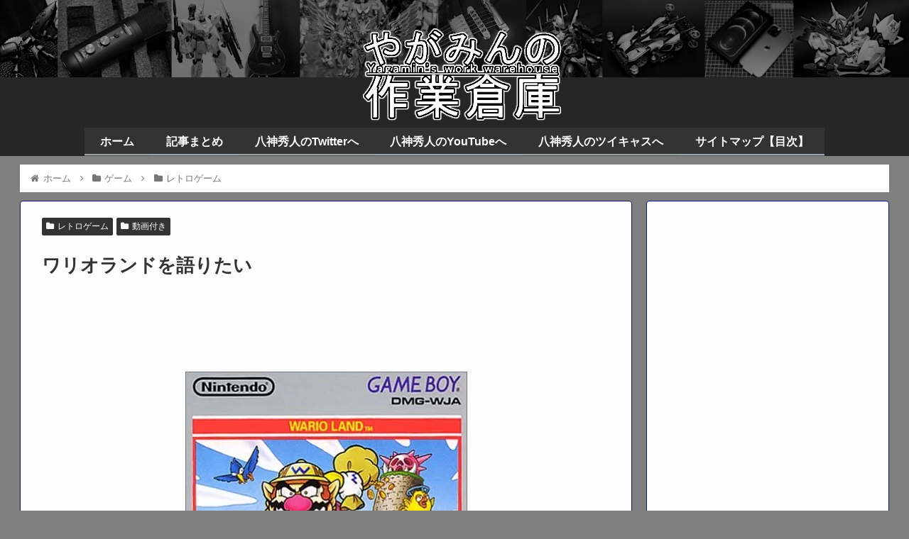

--- FILE ---
content_type: text/html; charset=UTF-8
request_url: https://yagamihideto.com/archives/warioland-supermarioland3-talk.html
body_size: 34802
content:
<!doctype html><html lang="ja"><head>
<!-- wexal_pst_init.js does not exist -->
<!-- engagement_delay.js does not exist -->
<!-- proxy.php does not exists -->
<link rel="dns-prefetch" href="//i0.wp.com/">
<link rel="preconnect" href="//i0.wp.com/">
<link rel="dns-prefetch" href="//www.googletagmanager.com/">
<link rel="dns-prefetch" href="//c0.wp.com/">
<link rel="dns-prefetch" href="//hbb.afl.rakuten.co.jp/">
<link rel="dns-prefetch" href="//pagead2.googlesyndication.com/">
<link rel="dns-prefetch" href="//stats.wp.com/">
<link rel="dns-prefetch" href="//cdn.jsdelivr.net/">
<link rel="dns-prefetch" href="//b.blogmura.com/">
<link rel="dns-prefetch" href="//code.typesquare.com/">
<link rel="dns-prefetch" href="//cdnjs.cloudflare.com/">
<link rel="dns-prefetch" href="//ajax.googleapis.com/"><meta charset="utf-8"><meta http-equiv="X-UA-Compatible" content="IE=edge"><meta name="viewport" content="width=device-width, initial-scale=1.0, viewport-fit=cover"/><meta name="referrer" content="no-referrer-when-downgrade"/><script async src="https://www.googletagmanager.com/gtag/js?id=UA-86126897-3"></script><script>
  window.dataLayer = window.dataLayer || [];
  function gtag(){dataLayer.push(arguments);}
  gtag('js', new Date());

  gtag('config', 'UA-86126897-3');
</script><script async src="https://www.googletagmanager.com/gtag/js?id=G-G1DT4L1PMQ"></script><script>
  window.dataLayer = window.dataLayer || [];
  function gtag(){dataLayer.push(arguments);}
  gtag('js', new Date());

  gtag('config', 'G-G1DT4L1PMQ');
</script><link rel="preconnect dns-prefetch" href="//www.googletagmanager.com"><link rel="preconnect dns-prefetch" href="//www.google-analytics.com"><link rel="preconnect dns-prefetch" href="//ajax.googleapis.com"><link rel="preconnect dns-prefetch" href="//cdnjs.cloudflare.com"><link rel="preconnect dns-prefetch" href="//pagead2.googlesyndication.com"><link rel="preconnect dns-prefetch" href="//googleads.g.doubleclick.net"><link rel="preconnect dns-prefetch" href="//tpc.googlesyndication.com"><link rel="preconnect dns-prefetch" href="//ad.doubleclick.net"><link rel="preconnect dns-prefetch" href="//www.gstatic.com"><link rel="preconnect dns-prefetch" href="//cse.google.com"><link rel="preconnect dns-prefetch" href="//fonts.gstatic.com"><link rel="preconnect dns-prefetch" href="//fonts.googleapis.com"><link rel="preconnect dns-prefetch" href="//cms.quantserve.com"><link rel="preconnect dns-prefetch" href="//secure.gravatar.com"><link rel="preconnect dns-prefetch" href="//cdn.syndication.twimg.com"><link rel="preconnect dns-prefetch" href="//cdn.jsdelivr.net"><link rel="preconnect dns-prefetch" href="//images-fe.ssl-images-amazon.com"><link rel="preconnect dns-prefetch" href="//completion.amazon.com"><link rel="preconnect dns-prefetch" href="//m.media-amazon.com"><link rel="preconnect dns-prefetch" href="//i.moshimo.com"><link rel="preconnect dns-prefetch" href="//aml.valuecommerce.com"><link rel="preconnect dns-prefetch" href="//dalc.valuecommerce.com"><link rel="preconnect dns-prefetch" href="//dalb.valuecommerce.com"><title>ワリオランドを語りたい | やがみんの作業倉庫</title><meta name='robots' content='max-image-preview:large'/><meta property="og:type" content="article"><meta property="og:description" content="俺だよ！ヤガミだよ！！なんてついついワリオっぽく始めて見ましたが盛大にダダ滑りですね。ワリオ。知ってます？ワリオ。マリオのパチモンライバルキャラクターです。正確には最初のワリオはボスキャラだった…というのが正しいでしょう。初出はGBソフト「"><meta property="og:title" content="ワリオランドを語りたい"><meta property="og:url" content="https://yagamihideto.com/archives/warioland-supermarioland3-talk.html"><meta property="og:image" content="https://i0.wp.com/yagamihideto.com/wp-content/uploads/2022/02/61YNM4D68DL._AC_.jpg?fit=397%2C500&#038;ssl=1"><meta property="og:site_name" content="やがみんの作業倉庫"><meta property="og:locale" content="ja_JP"><meta property="article:published_time" content="2022-02-04T20:00:00+09:00"/><meta property="article:modified_time" content="2022-02-04T20:00:00+09:00"/><meta property="article:section" content="レトロゲーム"><meta property="article:section" content="動画付き"><meta name="twitter:card" content="summary_large_image"><meta property="twitter:description" content="俺だよ！ヤガミだよ！！なんてついついワリオっぽく始めて見ましたが盛大にダダ滑りですね。ワリオ。知ってます？ワリオ。マリオのパチモンライバルキャラクターです。正確には最初のワリオはボスキャラだった…というのが正しいでしょう。初出はGBソフト「"><meta property="twitter:title" content="ワリオランドを語りたい"><meta property="twitter:url" content="https://yagamihideto.com/archives/warioland-supermarioland3-talk.html"><meta name="twitter:image" content="https://i0.wp.com/yagamihideto.com/wp-content/uploads/2022/02/61YNM4D68DL._AC_.jpg?fit=397%2C500&#038;ssl=1"><meta name="twitter:domain" content="yagamihideto.com"><meta name="twitter:creator" content="@hidetakeyagami"><meta name="twitter:site" content="@hidetakeyagami"><link rel='dns-prefetch' href='//code.typesquare.com'/><link rel='dns-prefetch' href='//ajax.googleapis.com'/><link rel='dns-prefetch' href='//cdnjs.cloudflare.com'/><link rel='dns-prefetch' href='//www.googletagmanager.com'/><link rel='dns-prefetch' href='//stats.wp.com'/><link rel='dns-prefetch' href='//pagead2.googlesyndication.com'/><link rel='preconnect' href='//i0.wp.com'/><link rel='preconnect' href='//c0.wp.com'/><link rel="alternate" type="application/rss+xml" title="やがみんの作業倉庫 &raquo; ワリオランドを語りたい のコメントのフィード" href="https://yagamihideto.com/archives/warioland-supermarioland3-talk.html/feed"/><style id='wp-img-auto-sizes-contain-inline-css'>
img:is([sizes=auto i],[sizes^="auto," i]){contain-intrinsic-size:3000px 1500px}
/*# sourceURL=wp-img-auto-sizes-contain-inline-css */
</style><link rel='stylesheet' id='cocoon-style-css' href='https://yagamihideto.com/wp-content/themes/cocoon/style.css?ver=6.9&#038;fver=20210524124730' media='all'/><link rel='stylesheet' id='cocoon-keyframes-css' href='https://yagamihideto.com/wp-content/themes/cocoon/keyframes.css?ver=6.9&#038;fver=20210524124730' media='all'/><link rel='stylesheet' id='font-awesome-style-css' href='https://yagamihideto.com/wp-content/themes/cocoon/webfonts/fontawesome/css/font-awesome.min.css?ver=6.9&#038;fver=20210524124730' media='all'/><link rel='stylesheet' id='icomoon-style-css' href='https://yagamihideto.com/wp-content/themes/cocoon/webfonts/icomoon/style.css?ver=6.9&#038;fver=20210524124730' media='all'/><link rel='stylesheet' id='scrollhint-style-css' href='https://yagamihideto.com/wp-content/themes/cocoon/plugins/scroll-hint-master/css/scroll-hint.css?ver=6.9&#038;fver=20210524124730' media='all'/><link rel='stylesheet' id='cocoon-skin-style-css' href='https://yagamihideto.com/wp-content/themes/cocoon/skins/monochrome/style.css?ver=6.9&#038;fver=20210524124730' media='all'/><style id='cocoon-skin-style-inline-css'>
body.public-page{background-color:#7f7f7f}.header .header-in{min-height:180px}.header{background-image:url(https://yagamihideto.com/wp-content/uploads/2021/07/heder.jpg)}#header-container,#header-container .navi,#navi .navi-in>.menu-header .sub-menu{background-color:#262626}.header,.header .site-name-text,#navi .navi-in a,#navi .navi-in a:hover{color:#fff}#navi .navi-in a:hover{background-color:rgba(255,255,255,.2)}#navi .navi-in>ul>li{width:100px}.go-to-top .go-to-top-button{background-color:#04328e}.go-to-top .go-to-top-button{color:#fff}.main{width:862px}.main{padding:20px 30px}.main{border-width:1px}.main{border-color:#161168}.sidebar{width:342px}.sidebar{padding:19px 20px}.sidebar{border-width:1px}.sidebar{border-color:#041c72}.wrap{width:1224px}@media screen and (max-width:1248px){.wrap{width:auto}.main,.sidebar,.sidebar-left .main,.sidebar-left .sidebar{margin:0 .5%}.main{width:67.4%}.sidebar{padding:1.5%;width:30%}.entry-card-thumb{width:38%}.entry-card-content{margin-left:40%}}body::after{content:url(https://yagamihideto.com/wp-content/themes/cocoon/lib/analytics/access.php?post_id=13403&post_type=post);visibility:hidden;position:absolute;bottom:0;right:0;width:1px;height:1px;overflow:hidden;display:inline!important}.navi-footer-in>.menu-footer li{width:80px}@media screen and (max-width:834px){.header div.header-in{min-height:180px}}.toc-checkbox{display:none}.toc-content{visibility:hidden;height:0;opacity:.2;transition:all .5s ease-out}.toc-checkbox:checked~.toc-content{visibility:visible;padding-top:.6em;height:100%;opacity:1}.toc-title::after{content:'[開く]';margin-left:.5em;cursor:pointer;font-size:.8em}.toc-title:hover::after{text-decoration:underline}.toc-checkbox:checked+.toc-title::after{content:'[閉じる]'}.eye-catch-wrap{justify-content:center}#respond{display:none}#navi .navi-in>ul>li{width:auto}#navi .navi-in>ul>li>a{padding:0 1.4em}#footer{background:#0b2b51}#footer,#footer a,.footer-title{color:#fff}.entry-content>*,.demo .entry-content p{line-height:2}.article p,.demo .entry-content p,.article dl,.article ul,.article ol,.article blockquote,.article pre,.article table,.article .author-box,.article .blogcard-wrap,.article .login-user-only,.article .information-box,.article .question-box,.article .alert-box,.article .information,.article .question,.article .alert,.article .memo-box,.article .comment-box,.article .common-icon-box,.article .blank-box,.article .button-block,.article .micro-bottom,.article .caption-box,.article .tab-caption-box,.article .label-box,.article .toggle-wrap,.article .wp-block-image,.booklink-box,.article .kaerebalink-box,.article .tomarebalink-box,.article .product-item-box,.article .speech-wrap,.article .toc,.article .column-wrap,.article .new-entry-cards,.article .popular-entry-cards,.article .navi-entry-cards,.article .box-menus,.article .ranking-item,.article .wp-block-categories,.article .wp-block-archives,.article .wp-block-archives-dropdown,.article .wp-block-calendar,.article .rss-entry-cards,.article .ad-area,.article .wp-block-gallery,.article .wp-block-audio,.article .wp-block-cover,.article .wp-block-file,.article .wp-block-media-text,.article .wp-block-video,.article .wp-block-buttons,.article .wp-block-columns,.article .wp-block-separator,.article .components-placeholder,.article .wp-block-search,.article .wp-block-social-links,.article .timeline-box,.article .blogcard-type,.article .btn-wrap,.article .btn-wrap a,.article .block-box,.article .wp-block-embed,.article .wp-block-group,.article .wp-block-table,.article .scrollable-table,.article .wp-block-separator,[data-type="core/freeform"]{margin-bottom:1.8em}.article h2,.article h3,.article h4,.article h5,.article h6{margin-bottom:16px}@media screen and (max-width:480px){.body,.menu-content{font-size:14px}.article h2,.article h3,.article h4,.article h5,.article h6{margin-bottom:14px}}@media screen and (max-width:781px){.wp-block-column{margin-bottom:1.8em}}@media screen and (max-width:599px){.column-wrap>div{margin-bottom:1.8em}}.article h2,.article h3,.article h4,.article h5,.article h6{margin-top:2.4em}.article .micro-top{margin-bottom:.36em}.article .micro-bottom{margin-top:-1.62em}.article .micro-balloon{margin-bottom:.9em}.article .micro-bottom.micro-balloon{margin-top:-1.26em}.blank-box.bb-key-color{border-color:#19448e}.iic-key-color li::before{color:#19448e}.blank-box.bb-tab.bb-key-color::before{background-color:#19448e}.tb-key-color .toggle-button{border:1px solid #19448e;background:#19448e;color:#fff}.tb-key-color .toggle-button::before{color:#ccc}.tb-key-color .toggle-checkbox:checked~.toggle-content{border-color:#19448e}.cb-key-color.caption-box{border-color:#19448e}.cb-key-color .caption-box-label{background-color:#19448e;color:#fff}.tcb-key-color .tab-caption-box-label{background-color:#19448e;color:#fff}.tcb-key-color .tab-caption-box-content{border-color:#19448e}.lb-key-color .label-box-content{border-color:#19448e}.mc-key-color{background-color:#19448e;color:#fff;border:0}.mc-key-color.micro-bottom::after{border-bottom-color:#19448e;border-top-color:transparent}.mc-key-color::before{border-top-color:transparent;border-bottom-color:transparent}.mc-key-color::after{border-top-color:#19448e}.btn-key-color,.btn-wrap.btn-wrap-key-color>a{background-color:#19448e}.has-text-color.has-key-color-color{color:#19448e}.has-background.has-key-color-background-color{background-color:#19448e}.body.article,body#tinymce.wp-editor{background-color:#fff}.body.article,.editor-post-title__block .editor-post-title__input,body#tinymce.wp-editor{color:#333}.body .has-key-color-background-color{background-color:#19448e}.body .has-key-color-color{color:#19448e}.body .has-key-color-border-color{border-color:#19448e}.btn-wrap.has-key-color-background-color>a{background-color:#19448e}.btn-wrap.has-key-color-color>a{color:#19448e}.btn-wrap.has-key-color-border-color>a{border-color:#19448e}.bb-tab.has-key-color-border-color .bb-label{background-color:#19448e}.toggle-wrap.has-key-color-border-color .toggle-button{background-color:#19448e}.toggle-wrap.has-key-color-border-color .toggle-button,.toggle-wrap.has-key-color-border-color .toggle-content{border-color:#19448e}.iconlist-box.has-key-color-icon-color li::before{color:#19448e}.micro-balloon.has-key-color-background-color{background-color:#19448e;border-color:transparent}.micro-balloon.has-key-color-background-color.micro-bottom::after{border-bottom-color:#19448e;border-top-color:transparent}.micro-balloon.has-key-color-background-color::before{border-top-color:transparent;border-bottom-color:transparent}.micro-balloon.has-key-color-background-color::after{border-top-color:#19448e}.micro-balloon.has-border-color.has-key-color-border-color{border-color:#19448e}.micro-balloon.micro-top.has-key-color-border-color::before{border-top-color:#19448e}.micro-balloon.micro-bottom.has-key-color-border-color::before{border-bottom-color:#19448e}.caption-box.has-key-color-border-color .box-label{background-color:#19448e}.tab-caption-box.has-key-color-border-color .box-label{background-color:#19448e}.tab-caption-box.has-key-color-border-color .box-content{border-color:#19448e}.tab-caption-box.has-key-color-background-color .box-content{background-color:#19448e}.label-box.has-key-color-border-color .box-content{border-color:#19448e}.label-box.has-key-color-background-color .box-content{background-color:#19448e}.sbp-l .speech-balloon.has-key-color-border-color::before{border-right-color:#19448e}.sbp-r .speech-balloon.has-key-color-border-color::before{border-left-color:#19448e}.sbp-l .speech-balloon.has-key-color-background-color::after{border-right-color:#19448e}.sbp-r .speech-balloon.has-key-color-background-color::after{border-left-color:#19448e}.sbs-line.sbp-r .speech-balloon.has-key-color-background-color{background-color:#19448e}.sbs-line.sbp-r .speech-balloon.has-key-color-border-color{border-color:#19448e}.speech-wrap.sbs-think .speech-balloon.has-key-color-border-color::before,.speech-wrap.sbs-think .speech-balloon.has-key-color-border-color::after{border-color:#19448e}.sbs-think .speech-balloon.has-key-color-background-color::before,.sbs-think .speech-balloon.has-key-color-background-color::after{background-color:#19448e}.timeline-box.has-key-color-point-color .timeline-item::before{background-color:#19448e}.body .has-red-background-color{background-color:#e60033}.body .has-red-color{color:#e60033}.body .has-red-border-color{border-color:#e60033}.btn-wrap.has-red-background-color>a{background-color:#e60033}.btn-wrap.has-red-color>a{color:#e60033}.btn-wrap.has-red-border-color>a{border-color:#e60033}.bb-tab.has-red-border-color .bb-label{background-color:#e60033}.toggle-wrap.has-red-border-color .toggle-button{background-color:#e60033}.toggle-wrap.has-red-border-color .toggle-button,.toggle-wrap.has-red-border-color .toggle-content{border-color:#e60033}.iconlist-box.has-red-icon-color li::before{color:#e60033}.micro-balloon.has-red-background-color{background-color:#e60033;border-color:transparent}.micro-balloon.has-red-background-color.micro-bottom::after{border-bottom-color:#e60033;border-top-color:transparent}.micro-balloon.has-red-background-color::before{border-top-color:transparent;border-bottom-color:transparent}.micro-balloon.has-red-background-color::after{border-top-color:#e60033}.micro-balloon.has-border-color.has-red-border-color{border-color:#e60033}.micro-balloon.micro-top.has-red-border-color::before{border-top-color:#e60033}.micro-balloon.micro-bottom.has-red-border-color::before{border-bottom-color:#e60033}.caption-box.has-red-border-color .box-label{background-color:#e60033}.tab-caption-box.has-red-border-color .box-label{background-color:#e60033}.tab-caption-box.has-red-border-color .box-content{border-color:#e60033}.tab-caption-box.has-red-background-color .box-content{background-color:#e60033}.label-box.has-red-border-color .box-content{border-color:#e60033}.label-box.has-red-background-color .box-content{background-color:#e60033}.sbp-l .speech-balloon.has-red-border-color::before{border-right-color:#e60033}.sbp-r .speech-balloon.has-red-border-color::before{border-left-color:#e60033}.sbp-l .speech-balloon.has-red-background-color::after{border-right-color:#e60033}.sbp-r .speech-balloon.has-red-background-color::after{border-left-color:#e60033}.sbs-line.sbp-r .speech-balloon.has-red-background-color{background-color:#e60033}.sbs-line.sbp-r .speech-balloon.has-red-border-color{border-color:#e60033}.speech-wrap.sbs-think .speech-balloon.has-red-border-color::before,.speech-wrap.sbs-think .speech-balloon.has-red-border-color::after{border-color:#e60033}.sbs-think .speech-balloon.has-red-background-color::before,.sbs-think .speech-balloon.has-red-background-color::after{background-color:#e60033}.timeline-box.has-red-point-color .timeline-item::before{background-color:#e60033}.body .has-pink-background-color{background-color:#e95295}.body .has-pink-color{color:#e95295}.body .has-pink-border-color{border-color:#e95295}.btn-wrap.has-pink-background-color>a{background-color:#e95295}.btn-wrap.has-pink-color>a{color:#e95295}.btn-wrap.has-pink-border-color>a{border-color:#e95295}.bb-tab.has-pink-border-color .bb-label{background-color:#e95295}.toggle-wrap.has-pink-border-color .toggle-button{background-color:#e95295}.toggle-wrap.has-pink-border-color .toggle-button,.toggle-wrap.has-pink-border-color .toggle-content{border-color:#e95295}.iconlist-box.has-pink-icon-color li::before{color:#e95295}.micro-balloon.has-pink-background-color{background-color:#e95295;border-color:transparent}.micro-balloon.has-pink-background-color.micro-bottom::after{border-bottom-color:#e95295;border-top-color:transparent}.micro-balloon.has-pink-background-color::before{border-top-color:transparent;border-bottom-color:transparent}.micro-balloon.has-pink-background-color::after{border-top-color:#e95295}.micro-balloon.has-border-color.has-pink-border-color{border-color:#e95295}.micro-balloon.micro-top.has-pink-border-color::before{border-top-color:#e95295}.micro-balloon.micro-bottom.has-pink-border-color::before{border-bottom-color:#e95295}.caption-box.has-pink-border-color .box-label{background-color:#e95295}.tab-caption-box.has-pink-border-color .box-label{background-color:#e95295}.tab-caption-box.has-pink-border-color .box-content{border-color:#e95295}.tab-caption-box.has-pink-background-color .box-content{background-color:#e95295}.label-box.has-pink-border-color .box-content{border-color:#e95295}.label-box.has-pink-background-color .box-content{background-color:#e95295}.sbp-l .speech-balloon.has-pink-border-color::before{border-right-color:#e95295}.sbp-r .speech-balloon.has-pink-border-color::before{border-left-color:#e95295}.sbp-l .speech-balloon.has-pink-background-color::after{border-right-color:#e95295}.sbp-r .speech-balloon.has-pink-background-color::after{border-left-color:#e95295}.sbs-line.sbp-r .speech-balloon.has-pink-background-color{background-color:#e95295}.sbs-line.sbp-r .speech-balloon.has-pink-border-color{border-color:#e95295}.speech-wrap.sbs-think .speech-balloon.has-pink-border-color::before,.speech-wrap.sbs-think .speech-balloon.has-pink-border-color::after{border-color:#e95295}.sbs-think .speech-balloon.has-pink-background-color::before,.sbs-think .speech-balloon.has-pink-background-color::after{background-color:#e95295}.timeline-box.has-pink-point-color .timeline-item::before{background-color:#e95295}.body .has-purple-background-color{background-color:#884898}.body .has-purple-color{color:#884898}.body .has-purple-border-color{border-color:#884898}.btn-wrap.has-purple-background-color>a{background-color:#884898}.btn-wrap.has-purple-color>a{color:#884898}.btn-wrap.has-purple-border-color>a{border-color:#884898}.bb-tab.has-purple-border-color .bb-label{background-color:#884898}.toggle-wrap.has-purple-border-color .toggle-button{background-color:#884898}.toggle-wrap.has-purple-border-color .toggle-button,.toggle-wrap.has-purple-border-color .toggle-content{border-color:#884898}.iconlist-box.has-purple-icon-color li::before{color:#884898}.micro-balloon.has-purple-background-color{background-color:#884898;border-color:transparent}.micro-balloon.has-purple-background-color.micro-bottom::after{border-bottom-color:#884898;border-top-color:transparent}.micro-balloon.has-purple-background-color::before{border-top-color:transparent;border-bottom-color:transparent}.micro-balloon.has-purple-background-color::after{border-top-color:#884898}.micro-balloon.has-border-color.has-purple-border-color{border-color:#884898}.micro-balloon.micro-top.has-purple-border-color::before{border-top-color:#884898}.micro-balloon.micro-bottom.has-purple-border-color::before{border-bottom-color:#884898}.caption-box.has-purple-border-color .box-label{background-color:#884898}.tab-caption-box.has-purple-border-color .box-label{background-color:#884898}.tab-caption-box.has-purple-border-color .box-content{border-color:#884898}.tab-caption-box.has-purple-background-color .box-content{background-color:#884898}.label-box.has-purple-border-color .box-content{border-color:#884898}.label-box.has-purple-background-color .box-content{background-color:#884898}.sbp-l .speech-balloon.has-purple-border-color::before{border-right-color:#884898}.sbp-r .speech-balloon.has-purple-border-color::before{border-left-color:#884898}.sbp-l .speech-balloon.has-purple-background-color::after{border-right-color:#884898}.sbp-r .speech-balloon.has-purple-background-color::after{border-left-color:#884898}.sbs-line.sbp-r .speech-balloon.has-purple-background-color{background-color:#884898}.sbs-line.sbp-r .speech-balloon.has-purple-border-color{border-color:#884898}.speech-wrap.sbs-think .speech-balloon.has-purple-border-color::before,.speech-wrap.sbs-think .speech-balloon.has-purple-border-color::after{border-color:#884898}.sbs-think .speech-balloon.has-purple-background-color::before,.sbs-think .speech-balloon.has-purple-background-color::after{background-color:#884898}.timeline-box.has-purple-point-color .timeline-item::before{background-color:#884898}.body .has-deep-background-color{background-color:#55295b}.body .has-deep-color{color:#55295b}.body .has-deep-border-color{border-color:#55295b}.btn-wrap.has-deep-background-color>a{background-color:#55295b}.btn-wrap.has-deep-color>a{color:#55295b}.btn-wrap.has-deep-border-color>a{border-color:#55295b}.bb-tab.has-deep-border-color .bb-label{background-color:#55295b}.toggle-wrap.has-deep-border-color .toggle-button{background-color:#55295b}.toggle-wrap.has-deep-border-color .toggle-button,.toggle-wrap.has-deep-border-color .toggle-content{border-color:#55295b}.iconlist-box.has-deep-icon-color li::before{color:#55295b}.micro-balloon.has-deep-background-color{background-color:#55295b;border-color:transparent}.micro-balloon.has-deep-background-color.micro-bottom::after{border-bottom-color:#55295b;border-top-color:transparent}.micro-balloon.has-deep-background-color::before{border-top-color:transparent;border-bottom-color:transparent}.micro-balloon.has-deep-background-color::after{border-top-color:#55295b}.micro-balloon.has-border-color.has-deep-border-color{border-color:#55295b}.micro-balloon.micro-top.has-deep-border-color::before{border-top-color:#55295b}.micro-balloon.micro-bottom.has-deep-border-color::before{border-bottom-color:#55295b}.caption-box.has-deep-border-color .box-label{background-color:#55295b}.tab-caption-box.has-deep-border-color .box-label{background-color:#55295b}.tab-caption-box.has-deep-border-color .box-content{border-color:#55295b}.tab-caption-box.has-deep-background-color .box-content{background-color:#55295b}.label-box.has-deep-border-color .box-content{border-color:#55295b}.label-box.has-deep-background-color .box-content{background-color:#55295b}.sbp-l .speech-balloon.has-deep-border-color::before{border-right-color:#55295b}.sbp-r .speech-balloon.has-deep-border-color::before{border-left-color:#55295b}.sbp-l .speech-balloon.has-deep-background-color::after{border-right-color:#55295b}.sbp-r .speech-balloon.has-deep-background-color::after{border-left-color:#55295b}.sbs-line.sbp-r .speech-balloon.has-deep-background-color{background-color:#55295b}.sbs-line.sbp-r .speech-balloon.has-deep-border-color{border-color:#55295b}.speech-wrap.sbs-think .speech-balloon.has-deep-border-color::before,.speech-wrap.sbs-think .speech-balloon.has-deep-border-color::after{border-color:#55295b}.sbs-think .speech-balloon.has-deep-background-color::before,.sbs-think .speech-balloon.has-deep-background-color::after{background-color:#55295b}.timeline-box.has-deep-point-color .timeline-item::before{background-color:#55295b}.body .has-indigo-background-color{background-color:#1e50a2}.body .has-indigo-color{color:#1e50a2}.body .has-indigo-border-color{border-color:#1e50a2}.btn-wrap.has-indigo-background-color>a{background-color:#1e50a2}.btn-wrap.has-indigo-color>a{color:#1e50a2}.btn-wrap.has-indigo-border-color>a{border-color:#1e50a2}.bb-tab.has-indigo-border-color .bb-label{background-color:#1e50a2}.toggle-wrap.has-indigo-border-color .toggle-button{background-color:#1e50a2}.toggle-wrap.has-indigo-border-color .toggle-button,.toggle-wrap.has-indigo-border-color .toggle-content{border-color:#1e50a2}.iconlist-box.has-indigo-icon-color li::before{color:#1e50a2}.micro-balloon.has-indigo-background-color{background-color:#1e50a2;border-color:transparent}.micro-balloon.has-indigo-background-color.micro-bottom::after{border-bottom-color:#1e50a2;border-top-color:transparent}.micro-balloon.has-indigo-background-color::before{border-top-color:transparent;border-bottom-color:transparent}.micro-balloon.has-indigo-background-color::after{border-top-color:#1e50a2}.micro-balloon.has-border-color.has-indigo-border-color{border-color:#1e50a2}.micro-balloon.micro-top.has-indigo-border-color::before{border-top-color:#1e50a2}.micro-balloon.micro-bottom.has-indigo-border-color::before{border-bottom-color:#1e50a2}.caption-box.has-indigo-border-color .box-label{background-color:#1e50a2}.tab-caption-box.has-indigo-border-color .box-label{background-color:#1e50a2}.tab-caption-box.has-indigo-border-color .box-content{border-color:#1e50a2}.tab-caption-box.has-indigo-background-color .box-content{background-color:#1e50a2}.label-box.has-indigo-border-color .box-content{border-color:#1e50a2}.label-box.has-indigo-background-color .box-content{background-color:#1e50a2}.sbp-l .speech-balloon.has-indigo-border-color::before{border-right-color:#1e50a2}.sbp-r .speech-balloon.has-indigo-border-color::before{border-left-color:#1e50a2}.sbp-l .speech-balloon.has-indigo-background-color::after{border-right-color:#1e50a2}.sbp-r .speech-balloon.has-indigo-background-color::after{border-left-color:#1e50a2}.sbs-line.sbp-r .speech-balloon.has-indigo-background-color{background-color:#1e50a2}.sbs-line.sbp-r .speech-balloon.has-indigo-border-color{border-color:#1e50a2}.speech-wrap.sbs-think .speech-balloon.has-indigo-border-color::before,.speech-wrap.sbs-think .speech-balloon.has-indigo-border-color::after{border-color:#1e50a2}.sbs-think .speech-balloon.has-indigo-background-color::before,.sbs-think .speech-balloon.has-indigo-background-color::after{background-color:#1e50a2}.timeline-box.has-indigo-point-color .timeline-item::before{background-color:#1e50a2}.body .has-blue-background-color{background-color:#0095d9}.body .has-blue-color{color:#0095d9}.body .has-blue-border-color{border-color:#0095d9}.btn-wrap.has-blue-background-color>a{background-color:#0095d9}.btn-wrap.has-blue-color>a{color:#0095d9}.btn-wrap.has-blue-border-color>a{border-color:#0095d9}.bb-tab.has-blue-border-color .bb-label{background-color:#0095d9}.toggle-wrap.has-blue-border-color .toggle-button{background-color:#0095d9}.toggle-wrap.has-blue-border-color .toggle-button,.toggle-wrap.has-blue-border-color .toggle-content{border-color:#0095d9}.iconlist-box.has-blue-icon-color li::before{color:#0095d9}.micro-balloon.has-blue-background-color{background-color:#0095d9;border-color:transparent}.micro-balloon.has-blue-background-color.micro-bottom::after{border-bottom-color:#0095d9;border-top-color:transparent}.micro-balloon.has-blue-background-color::before{border-top-color:transparent;border-bottom-color:transparent}.micro-balloon.has-blue-background-color::after{border-top-color:#0095d9}.micro-balloon.has-border-color.has-blue-border-color{border-color:#0095d9}.micro-balloon.micro-top.has-blue-border-color::before{border-top-color:#0095d9}.micro-balloon.micro-bottom.has-blue-border-color::before{border-bottom-color:#0095d9}.caption-box.has-blue-border-color .box-label{background-color:#0095d9}.tab-caption-box.has-blue-border-color .box-label{background-color:#0095d9}.tab-caption-box.has-blue-border-color .box-content{border-color:#0095d9}.tab-caption-box.has-blue-background-color .box-content{background-color:#0095d9}.label-box.has-blue-border-color .box-content{border-color:#0095d9}.label-box.has-blue-background-color .box-content{background-color:#0095d9}.sbp-l .speech-balloon.has-blue-border-color::before{border-right-color:#0095d9}.sbp-r .speech-balloon.has-blue-border-color::before{border-left-color:#0095d9}.sbp-l .speech-balloon.has-blue-background-color::after{border-right-color:#0095d9}.sbp-r .speech-balloon.has-blue-background-color::after{border-left-color:#0095d9}.sbs-line.sbp-r .speech-balloon.has-blue-background-color{background-color:#0095d9}.sbs-line.sbp-r .speech-balloon.has-blue-border-color{border-color:#0095d9}.speech-wrap.sbs-think .speech-balloon.has-blue-border-color::before,.speech-wrap.sbs-think .speech-balloon.has-blue-border-color::after{border-color:#0095d9}.sbs-think .speech-balloon.has-blue-background-color::before,.sbs-think .speech-balloon.has-blue-background-color::after{background-color:#0095d9}.timeline-box.has-blue-point-color .timeline-item::before{background-color:#0095d9}.body .has-light-blue-background-color{background-color:#2ca9e1}.body .has-light-blue-color{color:#2ca9e1}.body .has-light-blue-border-color{border-color:#2ca9e1}.btn-wrap.has-light-blue-background-color>a{background-color:#2ca9e1}.btn-wrap.has-light-blue-color>a{color:#2ca9e1}.btn-wrap.has-light-blue-border-color>a{border-color:#2ca9e1}.bb-tab.has-light-blue-border-color .bb-label{background-color:#2ca9e1}.toggle-wrap.has-light-blue-border-color .toggle-button{background-color:#2ca9e1}.toggle-wrap.has-light-blue-border-color .toggle-button,.toggle-wrap.has-light-blue-border-color .toggle-content{border-color:#2ca9e1}.iconlist-box.has-light-blue-icon-color li::before{color:#2ca9e1}.micro-balloon.has-light-blue-background-color{background-color:#2ca9e1;border-color:transparent}.micro-balloon.has-light-blue-background-color.micro-bottom::after{border-bottom-color:#2ca9e1;border-top-color:transparent}.micro-balloon.has-light-blue-background-color::before{border-top-color:transparent;border-bottom-color:transparent}.micro-balloon.has-light-blue-background-color::after{border-top-color:#2ca9e1}.micro-balloon.has-border-color.has-light-blue-border-color{border-color:#2ca9e1}.micro-balloon.micro-top.has-light-blue-border-color::before{border-top-color:#2ca9e1}.micro-balloon.micro-bottom.has-light-blue-border-color::before{border-bottom-color:#2ca9e1}.caption-box.has-light-blue-border-color .box-label{background-color:#2ca9e1}.tab-caption-box.has-light-blue-border-color .box-label{background-color:#2ca9e1}.tab-caption-box.has-light-blue-border-color .box-content{border-color:#2ca9e1}.tab-caption-box.has-light-blue-background-color .box-content{background-color:#2ca9e1}.label-box.has-light-blue-border-color .box-content{border-color:#2ca9e1}.label-box.has-light-blue-background-color .box-content{background-color:#2ca9e1}.sbp-l .speech-balloon.has-light-blue-border-color::before{border-right-color:#2ca9e1}.sbp-r .speech-balloon.has-light-blue-border-color::before{border-left-color:#2ca9e1}.sbp-l .speech-balloon.has-light-blue-background-color::after{border-right-color:#2ca9e1}.sbp-r .speech-balloon.has-light-blue-background-color::after{border-left-color:#2ca9e1}.sbs-line.sbp-r .speech-balloon.has-light-blue-background-color{background-color:#2ca9e1}.sbs-line.sbp-r .speech-balloon.has-light-blue-border-color{border-color:#2ca9e1}.speech-wrap.sbs-think .speech-balloon.has-light-blue-border-color::before,.speech-wrap.sbs-think .speech-balloon.has-light-blue-border-color::after{border-color:#2ca9e1}.sbs-think .speech-balloon.has-light-blue-background-color::before,.sbs-think .speech-balloon.has-light-blue-background-color::after{background-color:#2ca9e1}.timeline-box.has-light-blue-point-color .timeline-item::before{background-color:#2ca9e1}.body .has-cyan-background-color{background-color:#00a3af}.body .has-cyan-color{color:#00a3af}.body .has-cyan-border-color{border-color:#00a3af}.btn-wrap.has-cyan-background-color>a{background-color:#00a3af}.btn-wrap.has-cyan-color>a{color:#00a3af}.btn-wrap.has-cyan-border-color>a{border-color:#00a3af}.bb-tab.has-cyan-border-color .bb-label{background-color:#00a3af}.toggle-wrap.has-cyan-border-color .toggle-button{background-color:#00a3af}.toggle-wrap.has-cyan-border-color .toggle-button,.toggle-wrap.has-cyan-border-color .toggle-content{border-color:#00a3af}.iconlist-box.has-cyan-icon-color li::before{color:#00a3af}.micro-balloon.has-cyan-background-color{background-color:#00a3af;border-color:transparent}.micro-balloon.has-cyan-background-color.micro-bottom::after{border-bottom-color:#00a3af;border-top-color:transparent}.micro-balloon.has-cyan-background-color::before{border-top-color:transparent;border-bottom-color:transparent}.micro-balloon.has-cyan-background-color::after{border-top-color:#00a3af}.micro-balloon.has-border-color.has-cyan-border-color{border-color:#00a3af}.micro-balloon.micro-top.has-cyan-border-color::before{border-top-color:#00a3af}.micro-balloon.micro-bottom.has-cyan-border-color::before{border-bottom-color:#00a3af}.caption-box.has-cyan-border-color .box-label{background-color:#00a3af}.tab-caption-box.has-cyan-border-color .box-label{background-color:#00a3af}.tab-caption-box.has-cyan-border-color .box-content{border-color:#00a3af}.tab-caption-box.has-cyan-background-color .box-content{background-color:#00a3af}.label-box.has-cyan-border-color .box-content{border-color:#00a3af}.label-box.has-cyan-background-color .box-content{background-color:#00a3af}.sbp-l .speech-balloon.has-cyan-border-color::before{border-right-color:#00a3af}.sbp-r .speech-balloon.has-cyan-border-color::before{border-left-color:#00a3af}.sbp-l .speech-balloon.has-cyan-background-color::after{border-right-color:#00a3af}.sbp-r .speech-balloon.has-cyan-background-color::after{border-left-color:#00a3af}.sbs-line.sbp-r .speech-balloon.has-cyan-background-color{background-color:#00a3af}.sbs-line.sbp-r .speech-balloon.has-cyan-border-color{border-color:#00a3af}.speech-wrap.sbs-think .speech-balloon.has-cyan-border-color::before,.speech-wrap.sbs-think .speech-balloon.has-cyan-border-color::after{border-color:#00a3af}.sbs-think .speech-balloon.has-cyan-background-color::before,.sbs-think .speech-balloon.has-cyan-background-color::after{background-color:#00a3af}.timeline-box.has-cyan-point-color .timeline-item::before{background-color:#00a3af}.body .has-teal-background-color{background-color:#007b43}.body .has-teal-color{color:#007b43}.body .has-teal-border-color{border-color:#007b43}.btn-wrap.has-teal-background-color>a{background-color:#007b43}.btn-wrap.has-teal-color>a{color:#007b43}.btn-wrap.has-teal-border-color>a{border-color:#007b43}.bb-tab.has-teal-border-color .bb-label{background-color:#007b43}.toggle-wrap.has-teal-border-color .toggle-button{background-color:#007b43}.toggle-wrap.has-teal-border-color .toggle-button,.toggle-wrap.has-teal-border-color .toggle-content{border-color:#007b43}.iconlist-box.has-teal-icon-color li::before{color:#007b43}.micro-balloon.has-teal-background-color{background-color:#007b43;border-color:transparent}.micro-balloon.has-teal-background-color.micro-bottom::after{border-bottom-color:#007b43;border-top-color:transparent}.micro-balloon.has-teal-background-color::before{border-top-color:transparent;border-bottom-color:transparent}.micro-balloon.has-teal-background-color::after{border-top-color:#007b43}.micro-balloon.has-border-color.has-teal-border-color{border-color:#007b43}.micro-balloon.micro-top.has-teal-border-color::before{border-top-color:#007b43}.micro-balloon.micro-bottom.has-teal-border-color::before{border-bottom-color:#007b43}.caption-box.has-teal-border-color .box-label{background-color:#007b43}.tab-caption-box.has-teal-border-color .box-label{background-color:#007b43}.tab-caption-box.has-teal-border-color .box-content{border-color:#007b43}.tab-caption-box.has-teal-background-color .box-content{background-color:#007b43}.label-box.has-teal-border-color .box-content{border-color:#007b43}.label-box.has-teal-background-color .box-content{background-color:#007b43}.sbp-l .speech-balloon.has-teal-border-color::before{border-right-color:#007b43}.sbp-r .speech-balloon.has-teal-border-color::before{border-left-color:#007b43}.sbp-l .speech-balloon.has-teal-background-color::after{border-right-color:#007b43}.sbp-r .speech-balloon.has-teal-background-color::after{border-left-color:#007b43}.sbs-line.sbp-r .speech-balloon.has-teal-background-color{background-color:#007b43}.sbs-line.sbp-r .speech-balloon.has-teal-border-color{border-color:#007b43}.speech-wrap.sbs-think .speech-balloon.has-teal-border-color::before,.speech-wrap.sbs-think .speech-balloon.has-teal-border-color::after{border-color:#007b43}.sbs-think .speech-balloon.has-teal-background-color::before,.sbs-think .speech-balloon.has-teal-background-color::after{background-color:#007b43}.timeline-box.has-teal-point-color .timeline-item::before{background-color:#007b43}.body .has-green-background-color{background-color:#3eb370}.body .has-green-color{color:#3eb370}.body .has-green-border-color{border-color:#3eb370}.btn-wrap.has-green-background-color>a{background-color:#3eb370}.btn-wrap.has-green-color>a{color:#3eb370}.btn-wrap.has-green-border-color>a{border-color:#3eb370}.bb-tab.has-green-border-color .bb-label{background-color:#3eb370}.toggle-wrap.has-green-border-color .toggle-button{background-color:#3eb370}.toggle-wrap.has-green-border-color .toggle-button,.toggle-wrap.has-green-border-color .toggle-content{border-color:#3eb370}.iconlist-box.has-green-icon-color li::before{color:#3eb370}.micro-balloon.has-green-background-color{background-color:#3eb370;border-color:transparent}.micro-balloon.has-green-background-color.micro-bottom::after{border-bottom-color:#3eb370;border-top-color:transparent}.micro-balloon.has-green-background-color::before{border-top-color:transparent;border-bottom-color:transparent}.micro-balloon.has-green-background-color::after{border-top-color:#3eb370}.micro-balloon.has-border-color.has-green-border-color{border-color:#3eb370}.micro-balloon.micro-top.has-green-border-color::before{border-top-color:#3eb370}.micro-balloon.micro-bottom.has-green-border-color::before{border-bottom-color:#3eb370}.caption-box.has-green-border-color .box-label{background-color:#3eb370}.tab-caption-box.has-green-border-color .box-label{background-color:#3eb370}.tab-caption-box.has-green-border-color .box-content{border-color:#3eb370}.tab-caption-box.has-green-background-color .box-content{background-color:#3eb370}.label-box.has-green-border-color .box-content{border-color:#3eb370}.label-box.has-green-background-color .box-content{background-color:#3eb370}.sbp-l .speech-balloon.has-green-border-color::before{border-right-color:#3eb370}.sbp-r .speech-balloon.has-green-border-color::before{border-left-color:#3eb370}.sbp-l .speech-balloon.has-green-background-color::after{border-right-color:#3eb370}.sbp-r .speech-balloon.has-green-background-color::after{border-left-color:#3eb370}.sbs-line.sbp-r .speech-balloon.has-green-background-color{background-color:#3eb370}.sbs-line.sbp-r .speech-balloon.has-green-border-color{border-color:#3eb370}.speech-wrap.sbs-think .speech-balloon.has-green-border-color::before,.speech-wrap.sbs-think .speech-balloon.has-green-border-color::after{border-color:#3eb370}.sbs-think .speech-balloon.has-green-background-color::before,.sbs-think .speech-balloon.has-green-background-color::after{background-color:#3eb370}.timeline-box.has-green-point-color .timeline-item::before{background-color:#3eb370}.body .has-light-green-background-color{background-color:#8bc34a}.body .has-light-green-color{color:#8bc34a}.body .has-light-green-border-color{border-color:#8bc34a}.btn-wrap.has-light-green-background-color>a{background-color:#8bc34a}.btn-wrap.has-light-green-color>a{color:#8bc34a}.btn-wrap.has-light-green-border-color>a{border-color:#8bc34a}.bb-tab.has-light-green-border-color .bb-label{background-color:#8bc34a}.toggle-wrap.has-light-green-border-color .toggle-button{background-color:#8bc34a}.toggle-wrap.has-light-green-border-color .toggle-button,.toggle-wrap.has-light-green-border-color .toggle-content{border-color:#8bc34a}.iconlist-box.has-light-green-icon-color li::before{color:#8bc34a}.micro-balloon.has-light-green-background-color{background-color:#8bc34a;border-color:transparent}.micro-balloon.has-light-green-background-color.micro-bottom::after{border-bottom-color:#8bc34a;border-top-color:transparent}.micro-balloon.has-light-green-background-color::before{border-top-color:transparent;border-bottom-color:transparent}.micro-balloon.has-light-green-background-color::after{border-top-color:#8bc34a}.micro-balloon.has-border-color.has-light-green-border-color{border-color:#8bc34a}.micro-balloon.micro-top.has-light-green-border-color::before{border-top-color:#8bc34a}.micro-balloon.micro-bottom.has-light-green-border-color::before{border-bottom-color:#8bc34a}.caption-box.has-light-green-border-color .box-label{background-color:#8bc34a}.tab-caption-box.has-light-green-border-color .box-label{background-color:#8bc34a}.tab-caption-box.has-light-green-border-color .box-content{border-color:#8bc34a}.tab-caption-box.has-light-green-background-color .box-content{background-color:#8bc34a}.label-box.has-light-green-border-color .box-content{border-color:#8bc34a}.label-box.has-light-green-background-color .box-content{background-color:#8bc34a}.sbp-l .speech-balloon.has-light-green-border-color::before{border-right-color:#8bc34a}.sbp-r .speech-balloon.has-light-green-border-color::before{border-left-color:#8bc34a}.sbp-l .speech-balloon.has-light-green-background-color::after{border-right-color:#8bc34a}.sbp-r .speech-balloon.has-light-green-background-color::after{border-left-color:#8bc34a}.sbs-line.sbp-r .speech-balloon.has-light-green-background-color{background-color:#8bc34a}.sbs-line.sbp-r .speech-balloon.has-light-green-border-color{border-color:#8bc34a}.speech-wrap.sbs-think .speech-balloon.has-light-green-border-color::before,.speech-wrap.sbs-think .speech-balloon.has-light-green-border-color::after{border-color:#8bc34a}.sbs-think .speech-balloon.has-light-green-background-color::before,.sbs-think .speech-balloon.has-light-green-background-color::after{background-color:#8bc34a}.timeline-box.has-light-green-point-color .timeline-item::before{background-color:#8bc34a}.body .has-lime-background-color{background-color:#c3d825}.body .has-lime-color{color:#c3d825}.body .has-lime-border-color{border-color:#c3d825}.btn-wrap.has-lime-background-color>a{background-color:#c3d825}.btn-wrap.has-lime-color>a{color:#c3d825}.btn-wrap.has-lime-border-color>a{border-color:#c3d825}.bb-tab.has-lime-border-color .bb-label{background-color:#c3d825}.toggle-wrap.has-lime-border-color .toggle-button{background-color:#c3d825}.toggle-wrap.has-lime-border-color .toggle-button,.toggle-wrap.has-lime-border-color .toggle-content{border-color:#c3d825}.iconlist-box.has-lime-icon-color li::before{color:#c3d825}.micro-balloon.has-lime-background-color{background-color:#c3d825;border-color:transparent}.micro-balloon.has-lime-background-color.micro-bottom::after{border-bottom-color:#c3d825;border-top-color:transparent}.micro-balloon.has-lime-background-color::before{border-top-color:transparent;border-bottom-color:transparent}.micro-balloon.has-lime-background-color::after{border-top-color:#c3d825}.micro-balloon.has-border-color.has-lime-border-color{border-color:#c3d825}.micro-balloon.micro-top.has-lime-border-color::before{border-top-color:#c3d825}.micro-balloon.micro-bottom.has-lime-border-color::before{border-bottom-color:#c3d825}.caption-box.has-lime-border-color .box-label{background-color:#c3d825}.tab-caption-box.has-lime-border-color .box-label{background-color:#c3d825}.tab-caption-box.has-lime-border-color .box-content{border-color:#c3d825}.tab-caption-box.has-lime-background-color .box-content{background-color:#c3d825}.label-box.has-lime-border-color .box-content{border-color:#c3d825}.label-box.has-lime-background-color .box-content{background-color:#c3d825}.sbp-l .speech-balloon.has-lime-border-color::before{border-right-color:#c3d825}.sbp-r .speech-balloon.has-lime-border-color::before{border-left-color:#c3d825}.sbp-l .speech-balloon.has-lime-background-color::after{border-right-color:#c3d825}.sbp-r .speech-balloon.has-lime-background-color::after{border-left-color:#c3d825}.sbs-line.sbp-r .speech-balloon.has-lime-background-color{background-color:#c3d825}.sbs-line.sbp-r .speech-balloon.has-lime-border-color{border-color:#c3d825}.speech-wrap.sbs-think .speech-balloon.has-lime-border-color::before,.speech-wrap.sbs-think .speech-balloon.has-lime-border-color::after{border-color:#c3d825}.sbs-think .speech-balloon.has-lime-background-color::before,.sbs-think .speech-balloon.has-lime-background-color::after{background-color:#c3d825}.timeline-box.has-lime-point-color .timeline-item::before{background-color:#c3d825}.body .has-yellow-background-color{background-color:#ffd900}.body .has-yellow-color{color:#ffd900}.body .has-yellow-border-color{border-color:#ffd900}.btn-wrap.has-yellow-background-color>a{background-color:#ffd900}.btn-wrap.has-yellow-color>a{color:#ffd900}.btn-wrap.has-yellow-border-color>a{border-color:#ffd900}.bb-tab.has-yellow-border-color .bb-label{background-color:#ffd900}.toggle-wrap.has-yellow-border-color .toggle-button{background-color:#ffd900}.toggle-wrap.has-yellow-border-color .toggle-button,.toggle-wrap.has-yellow-border-color .toggle-content{border-color:#ffd900}.iconlist-box.has-yellow-icon-color li::before{color:#ffd900}.micro-balloon.has-yellow-background-color{background-color:#ffd900;border-color:transparent}.micro-balloon.has-yellow-background-color.micro-bottom::after{border-bottom-color:#ffd900;border-top-color:transparent}.micro-balloon.has-yellow-background-color::before{border-top-color:transparent;border-bottom-color:transparent}.micro-balloon.has-yellow-background-color::after{border-top-color:#ffd900}.micro-balloon.has-border-color.has-yellow-border-color{border-color:#ffd900}.micro-balloon.micro-top.has-yellow-border-color::before{border-top-color:#ffd900}.micro-balloon.micro-bottom.has-yellow-border-color::before{border-bottom-color:#ffd900}.caption-box.has-yellow-border-color .box-label{background-color:#ffd900}.tab-caption-box.has-yellow-border-color .box-label{background-color:#ffd900}.tab-caption-box.has-yellow-border-color .box-content{border-color:#ffd900}.tab-caption-box.has-yellow-background-color .box-content{background-color:#ffd900}.label-box.has-yellow-border-color .box-content{border-color:#ffd900}.label-box.has-yellow-background-color .box-content{background-color:#ffd900}.sbp-l .speech-balloon.has-yellow-border-color::before{border-right-color:#ffd900}.sbp-r .speech-balloon.has-yellow-border-color::before{border-left-color:#ffd900}.sbp-l .speech-balloon.has-yellow-background-color::after{border-right-color:#ffd900}.sbp-r .speech-balloon.has-yellow-background-color::after{border-left-color:#ffd900}.sbs-line.sbp-r .speech-balloon.has-yellow-background-color{background-color:#ffd900}.sbs-line.sbp-r .speech-balloon.has-yellow-border-color{border-color:#ffd900}.speech-wrap.sbs-think .speech-balloon.has-yellow-border-color::before,.speech-wrap.sbs-think .speech-balloon.has-yellow-border-color::after{border-color:#ffd900}.sbs-think .speech-balloon.has-yellow-background-color::before,.sbs-think .speech-balloon.has-yellow-background-color::after{background-color:#ffd900}.timeline-box.has-yellow-point-color .timeline-item::before{background-color:#ffd900}.body .has-amber-background-color{background-color:#ffc107}.body .has-amber-color{color:#ffc107}.body .has-amber-border-color{border-color:#ffc107}.btn-wrap.has-amber-background-color>a{background-color:#ffc107}.btn-wrap.has-amber-color>a{color:#ffc107}.btn-wrap.has-amber-border-color>a{border-color:#ffc107}.bb-tab.has-amber-border-color .bb-label{background-color:#ffc107}.toggle-wrap.has-amber-border-color .toggle-button{background-color:#ffc107}.toggle-wrap.has-amber-border-color .toggle-button,.toggle-wrap.has-amber-border-color .toggle-content{border-color:#ffc107}.iconlist-box.has-amber-icon-color li::before{color:#ffc107}.micro-balloon.has-amber-background-color{background-color:#ffc107;border-color:transparent}.micro-balloon.has-amber-background-color.micro-bottom::after{border-bottom-color:#ffc107;border-top-color:transparent}.micro-balloon.has-amber-background-color::before{border-top-color:transparent;border-bottom-color:transparent}.micro-balloon.has-amber-background-color::after{border-top-color:#ffc107}.micro-balloon.has-border-color.has-amber-border-color{border-color:#ffc107}.micro-balloon.micro-top.has-amber-border-color::before{border-top-color:#ffc107}.micro-balloon.micro-bottom.has-amber-border-color::before{border-bottom-color:#ffc107}.caption-box.has-amber-border-color .box-label{background-color:#ffc107}.tab-caption-box.has-amber-border-color .box-label{background-color:#ffc107}.tab-caption-box.has-amber-border-color .box-content{border-color:#ffc107}.tab-caption-box.has-amber-background-color .box-content{background-color:#ffc107}.label-box.has-amber-border-color .box-content{border-color:#ffc107}.label-box.has-amber-background-color .box-content{background-color:#ffc107}.sbp-l .speech-balloon.has-amber-border-color::before{border-right-color:#ffc107}.sbp-r .speech-balloon.has-amber-border-color::before{border-left-color:#ffc107}.sbp-l .speech-balloon.has-amber-background-color::after{border-right-color:#ffc107}.sbp-r .speech-balloon.has-amber-background-color::after{border-left-color:#ffc107}.sbs-line.sbp-r .speech-balloon.has-amber-background-color{background-color:#ffc107}.sbs-line.sbp-r .speech-balloon.has-amber-border-color{border-color:#ffc107}.speech-wrap.sbs-think .speech-balloon.has-amber-border-color::before,.speech-wrap.sbs-think .speech-balloon.has-amber-border-color::after{border-color:#ffc107}.sbs-think .speech-balloon.has-amber-background-color::before,.sbs-think .speech-balloon.has-amber-background-color::after{background-color:#ffc107}.timeline-box.has-amber-point-color .timeline-item::before{background-color:#ffc107}.body .has-orange-background-color{background-color:#f39800}.body .has-orange-color{color:#f39800}.body .has-orange-border-color{border-color:#f39800}.btn-wrap.has-orange-background-color>a{background-color:#f39800}.btn-wrap.has-orange-color>a{color:#f39800}.btn-wrap.has-orange-border-color>a{border-color:#f39800}.bb-tab.has-orange-border-color .bb-label{background-color:#f39800}.toggle-wrap.has-orange-border-color .toggle-button{background-color:#f39800}.toggle-wrap.has-orange-border-color .toggle-button,.toggle-wrap.has-orange-border-color .toggle-content{border-color:#f39800}.iconlist-box.has-orange-icon-color li::before{color:#f39800}.micro-balloon.has-orange-background-color{background-color:#f39800;border-color:transparent}.micro-balloon.has-orange-background-color.micro-bottom::after{border-bottom-color:#f39800;border-top-color:transparent}.micro-balloon.has-orange-background-color::before{border-top-color:transparent;border-bottom-color:transparent}.micro-balloon.has-orange-background-color::after{border-top-color:#f39800}.micro-balloon.has-border-color.has-orange-border-color{border-color:#f39800}.micro-balloon.micro-top.has-orange-border-color::before{border-top-color:#f39800}.micro-balloon.micro-bottom.has-orange-border-color::before{border-bottom-color:#f39800}.caption-box.has-orange-border-color .box-label{background-color:#f39800}.tab-caption-box.has-orange-border-color .box-label{background-color:#f39800}.tab-caption-box.has-orange-border-color .box-content{border-color:#f39800}.tab-caption-box.has-orange-background-color .box-content{background-color:#f39800}.label-box.has-orange-border-color .box-content{border-color:#f39800}.label-box.has-orange-background-color .box-content{background-color:#f39800}.sbp-l .speech-balloon.has-orange-border-color::before{border-right-color:#f39800}.sbp-r .speech-balloon.has-orange-border-color::before{border-left-color:#f39800}.sbp-l .speech-balloon.has-orange-background-color::after{border-right-color:#f39800}.sbp-r .speech-balloon.has-orange-background-color::after{border-left-color:#f39800}.sbs-line.sbp-r .speech-balloon.has-orange-background-color{background-color:#f39800}.sbs-line.sbp-r .speech-balloon.has-orange-border-color{border-color:#f39800}.speech-wrap.sbs-think .speech-balloon.has-orange-border-color::before,.speech-wrap.sbs-think .speech-balloon.has-orange-border-color::after{border-color:#f39800}.sbs-think .speech-balloon.has-orange-background-color::before,.sbs-think .speech-balloon.has-orange-background-color::after{background-color:#f39800}.timeline-box.has-orange-point-color .timeline-item::before{background-color:#f39800}.body .has-deep-orange-background-color{background-color:#ea5506}.body .has-deep-orange-color{color:#ea5506}.body .has-deep-orange-border-color{border-color:#ea5506}.btn-wrap.has-deep-orange-background-color>a{background-color:#ea5506}.btn-wrap.has-deep-orange-color>a{color:#ea5506}.btn-wrap.has-deep-orange-border-color>a{border-color:#ea5506}.bb-tab.has-deep-orange-border-color .bb-label{background-color:#ea5506}.toggle-wrap.has-deep-orange-border-color .toggle-button{background-color:#ea5506}.toggle-wrap.has-deep-orange-border-color .toggle-button,.toggle-wrap.has-deep-orange-border-color .toggle-content{border-color:#ea5506}.iconlist-box.has-deep-orange-icon-color li::before{color:#ea5506}.micro-balloon.has-deep-orange-background-color{background-color:#ea5506;border-color:transparent}.micro-balloon.has-deep-orange-background-color.micro-bottom::after{border-bottom-color:#ea5506;border-top-color:transparent}.micro-balloon.has-deep-orange-background-color::before{border-top-color:transparent;border-bottom-color:transparent}.micro-balloon.has-deep-orange-background-color::after{border-top-color:#ea5506}.micro-balloon.has-border-color.has-deep-orange-border-color{border-color:#ea5506}.micro-balloon.micro-top.has-deep-orange-border-color::before{border-top-color:#ea5506}.micro-balloon.micro-bottom.has-deep-orange-border-color::before{border-bottom-color:#ea5506}.caption-box.has-deep-orange-border-color .box-label{background-color:#ea5506}.tab-caption-box.has-deep-orange-border-color .box-label{background-color:#ea5506}.tab-caption-box.has-deep-orange-border-color .box-content{border-color:#ea5506}.tab-caption-box.has-deep-orange-background-color .box-content{background-color:#ea5506}.label-box.has-deep-orange-border-color .box-content{border-color:#ea5506}.label-box.has-deep-orange-background-color .box-content{background-color:#ea5506}.sbp-l .speech-balloon.has-deep-orange-border-color::before{border-right-color:#ea5506}.sbp-r .speech-balloon.has-deep-orange-border-color::before{border-left-color:#ea5506}.sbp-l .speech-balloon.has-deep-orange-background-color::after{border-right-color:#ea5506}.sbp-r .speech-balloon.has-deep-orange-background-color::after{border-left-color:#ea5506}.sbs-line.sbp-r .speech-balloon.has-deep-orange-background-color{background-color:#ea5506}.sbs-line.sbp-r .speech-balloon.has-deep-orange-border-color{border-color:#ea5506}.speech-wrap.sbs-think .speech-balloon.has-deep-orange-border-color::before,.speech-wrap.sbs-think .speech-balloon.has-deep-orange-border-color::after{border-color:#ea5506}.sbs-think .speech-balloon.has-deep-orange-background-color::before,.sbs-think .speech-balloon.has-deep-orange-background-color::after{background-color:#ea5506}.timeline-box.has-deep-orange-point-color .timeline-item::before{background-color:#ea5506}.body .has-brown-background-color{background-color:#954e2a}.body .has-brown-color{color:#954e2a}.body .has-brown-border-color{border-color:#954e2a}.btn-wrap.has-brown-background-color>a{background-color:#954e2a}.btn-wrap.has-brown-color>a{color:#954e2a}.btn-wrap.has-brown-border-color>a{border-color:#954e2a}.bb-tab.has-brown-border-color .bb-label{background-color:#954e2a}.toggle-wrap.has-brown-border-color .toggle-button{background-color:#954e2a}.toggle-wrap.has-brown-border-color .toggle-button,.toggle-wrap.has-brown-border-color .toggle-content{border-color:#954e2a}.iconlist-box.has-brown-icon-color li::before{color:#954e2a}.micro-balloon.has-brown-background-color{background-color:#954e2a;border-color:transparent}.micro-balloon.has-brown-background-color.micro-bottom::after{border-bottom-color:#954e2a;border-top-color:transparent}.micro-balloon.has-brown-background-color::before{border-top-color:transparent;border-bottom-color:transparent}.micro-balloon.has-brown-background-color::after{border-top-color:#954e2a}.micro-balloon.has-border-color.has-brown-border-color{border-color:#954e2a}.micro-balloon.micro-top.has-brown-border-color::before{border-top-color:#954e2a}.micro-balloon.micro-bottom.has-brown-border-color::before{border-bottom-color:#954e2a}.caption-box.has-brown-border-color .box-label{background-color:#954e2a}.tab-caption-box.has-brown-border-color .box-label{background-color:#954e2a}.tab-caption-box.has-brown-border-color .box-content{border-color:#954e2a}.tab-caption-box.has-brown-background-color .box-content{background-color:#954e2a}.label-box.has-brown-border-color .box-content{border-color:#954e2a}.label-box.has-brown-background-color .box-content{background-color:#954e2a}.sbp-l .speech-balloon.has-brown-border-color::before{border-right-color:#954e2a}.sbp-r .speech-balloon.has-brown-border-color::before{border-left-color:#954e2a}.sbp-l .speech-balloon.has-brown-background-color::after{border-right-color:#954e2a}.sbp-r .speech-balloon.has-brown-background-color::after{border-left-color:#954e2a}.sbs-line.sbp-r .speech-balloon.has-brown-background-color{background-color:#954e2a}.sbs-line.sbp-r .speech-balloon.has-brown-border-color{border-color:#954e2a}.speech-wrap.sbs-think .speech-balloon.has-brown-border-color::before,.speech-wrap.sbs-think .speech-balloon.has-brown-border-color::after{border-color:#954e2a}.sbs-think .speech-balloon.has-brown-background-color::before,.sbs-think .speech-balloon.has-brown-background-color::after{background-color:#954e2a}.timeline-box.has-brown-point-color .timeline-item::before{background-color:#954e2a}.body .has-grey-background-color{background-color:#949495}.body .has-grey-color{color:#949495}.body .has-grey-border-color{border-color:#949495}.btn-wrap.has-grey-background-color>a{background-color:#949495}.btn-wrap.has-grey-color>a{color:#949495}.btn-wrap.has-grey-border-color>a{border-color:#949495}.bb-tab.has-grey-border-color .bb-label{background-color:#949495}.toggle-wrap.has-grey-border-color .toggle-button{background-color:#949495}.toggle-wrap.has-grey-border-color .toggle-button,.toggle-wrap.has-grey-border-color .toggle-content{border-color:#949495}.iconlist-box.has-grey-icon-color li::before{color:#949495}.micro-balloon.has-grey-background-color{background-color:#949495;border-color:transparent}.micro-balloon.has-grey-background-color.micro-bottom::after{border-bottom-color:#949495;border-top-color:transparent}.micro-balloon.has-grey-background-color::before{border-top-color:transparent;border-bottom-color:transparent}.micro-balloon.has-grey-background-color::after{border-top-color:#949495}.micro-balloon.has-border-color.has-grey-border-color{border-color:#949495}.micro-balloon.micro-top.has-grey-border-color::before{border-top-color:#949495}.micro-balloon.micro-bottom.has-grey-border-color::before{border-bottom-color:#949495}.caption-box.has-grey-border-color .box-label{background-color:#949495}.tab-caption-box.has-grey-border-color .box-label{background-color:#949495}.tab-caption-box.has-grey-border-color .box-content{border-color:#949495}.tab-caption-box.has-grey-background-color .box-content{background-color:#949495}.label-box.has-grey-border-color .box-content{border-color:#949495}.label-box.has-grey-background-color .box-content{background-color:#949495}.sbp-l .speech-balloon.has-grey-border-color::before{border-right-color:#949495}.sbp-r .speech-balloon.has-grey-border-color::before{border-left-color:#949495}.sbp-l .speech-balloon.has-grey-background-color::after{border-right-color:#949495}.sbp-r .speech-balloon.has-grey-background-color::after{border-left-color:#949495}.sbs-line.sbp-r .speech-balloon.has-grey-background-color{background-color:#949495}.sbs-line.sbp-r .speech-balloon.has-grey-border-color{border-color:#949495}.speech-wrap.sbs-think .speech-balloon.has-grey-border-color::before,.speech-wrap.sbs-think .speech-balloon.has-grey-border-color::after{border-color:#949495}.sbs-think .speech-balloon.has-grey-background-color::before,.sbs-think .speech-balloon.has-grey-background-color::after{background-color:#949495}.timeline-box.has-grey-point-color .timeline-item::before{background-color:#949495}.body .has-black-background-color{background-color:#333}.body .has-black-color{color:#333}.body .has-black-border-color{border-color:#333}.btn-wrap.has-black-background-color>a{background-color:#333}.btn-wrap.has-black-color>a{color:#333}.btn-wrap.has-black-border-color>a{border-color:#333}.bb-tab.has-black-border-color .bb-label{background-color:#333}.toggle-wrap.has-black-border-color .toggle-button{background-color:#333}.toggle-wrap.has-black-border-color .toggle-button,.toggle-wrap.has-black-border-color .toggle-content{border-color:#333}.iconlist-box.has-black-icon-color li::before{color:#333}.micro-balloon.has-black-background-color{background-color:#333;border-color:transparent}.micro-balloon.has-black-background-color.micro-bottom::after{border-bottom-color:#333;border-top-color:transparent}.micro-balloon.has-black-background-color::before{border-top-color:transparent;border-bottom-color:transparent}.micro-balloon.has-black-background-color::after{border-top-color:#333}.micro-balloon.has-border-color.has-black-border-color{border-color:#333}.micro-balloon.micro-top.has-black-border-color::before{border-top-color:#333}.micro-balloon.micro-bottom.has-black-border-color::before{border-bottom-color:#333}.caption-box.has-black-border-color .box-label{background-color:#333}.tab-caption-box.has-black-border-color .box-label{background-color:#333}.tab-caption-box.has-black-border-color .box-content{border-color:#333}.tab-caption-box.has-black-background-color .box-content{background-color:#333}.label-box.has-black-border-color .box-content{border-color:#333}.label-box.has-black-background-color .box-content{background-color:#333}.sbp-l .speech-balloon.has-black-border-color::before{border-right-color:#333}.sbp-r .speech-balloon.has-black-border-color::before{border-left-color:#333}.sbp-l .speech-balloon.has-black-background-color::after{border-right-color:#333}.sbp-r .speech-balloon.has-black-background-color::after{border-left-color:#333}.sbs-line.sbp-r .speech-balloon.has-black-background-color{background-color:#333}.sbs-line.sbp-r .speech-balloon.has-black-border-color{border-color:#333}.speech-wrap.sbs-think .speech-balloon.has-black-border-color::before,.speech-wrap.sbs-think .speech-balloon.has-black-border-color::after{border-color:#333}.sbs-think .speech-balloon.has-black-background-color::before,.sbs-think .speech-balloon.has-black-background-color::after{background-color:#333}.timeline-box.has-black-point-color .timeline-item::before{background-color:#333}.body .has-white-background-color{background-color:#fff}.body .has-white-color{color:#fff}.body .has-white-border-color{border-color:#fff}.btn-wrap.has-white-background-color>a{background-color:#fff}.btn-wrap.has-white-color>a{color:#fff}.btn-wrap.has-white-border-color>a{border-color:#fff}.bb-tab.has-white-border-color .bb-label{background-color:#fff}.toggle-wrap.has-white-border-color .toggle-button{background-color:#fff}.toggle-wrap.has-white-border-color .toggle-button,.toggle-wrap.has-white-border-color .toggle-content{border-color:#fff}.iconlist-box.has-white-icon-color li::before{color:#fff}.micro-balloon.has-white-background-color{background-color:#fff;border-color:transparent}.micro-balloon.has-white-background-color.micro-bottom::after{border-bottom-color:#fff;border-top-color:transparent}.micro-balloon.has-white-background-color::before{border-top-color:transparent;border-bottom-color:transparent}.micro-balloon.has-white-background-color::after{border-top-color:#fff}.micro-balloon.has-border-color.has-white-border-color{border-color:#fff}.micro-balloon.micro-top.has-white-border-color::before{border-top-color:#fff}.micro-balloon.micro-bottom.has-white-border-color::before{border-bottom-color:#fff}.caption-box.has-white-border-color .box-label{background-color:#fff}.tab-caption-box.has-white-border-color .box-label{background-color:#fff}.tab-caption-box.has-white-border-color .box-content{border-color:#fff}.tab-caption-box.has-white-background-color .box-content{background-color:#fff}.label-box.has-white-border-color .box-content{border-color:#fff}.label-box.has-white-background-color .box-content{background-color:#fff}.sbp-l .speech-balloon.has-white-border-color::before{border-right-color:#fff}.sbp-r .speech-balloon.has-white-border-color::before{border-left-color:#fff}.sbp-l .speech-balloon.has-white-background-color::after{border-right-color:#fff}.sbp-r .speech-balloon.has-white-background-color::after{border-left-color:#fff}.sbs-line.sbp-r .speech-balloon.has-white-background-color{background-color:#fff}.sbs-line.sbp-r .speech-balloon.has-white-border-color{border-color:#fff}.speech-wrap.sbs-think .speech-balloon.has-white-border-color::before,.speech-wrap.sbs-think .speech-balloon.has-white-border-color::after{border-color:#fff}.sbs-think .speech-balloon.has-white-background-color::before,.sbs-think .speech-balloon.has-white-background-color::after{background-color:#fff}.timeline-box.has-white-point-color .timeline-item::before{background-color:#fff}.body .has-watery-blue-background-color{background-color:#f3fafe}.body .has-watery-blue-color{color:#f3fafe}.body .has-watery-blue-border-color{border-color:#f3fafe}.btn-wrap.has-watery-blue-background-color>a{background-color:#f3fafe}.btn-wrap.has-watery-blue-color>a{color:#f3fafe}.btn-wrap.has-watery-blue-border-color>a{border-color:#f3fafe}.bb-tab.has-watery-blue-border-color .bb-label{background-color:#f3fafe}.toggle-wrap.has-watery-blue-border-color .toggle-button{background-color:#f3fafe}.toggle-wrap.has-watery-blue-border-color .toggle-button,.toggle-wrap.has-watery-blue-border-color .toggle-content{border-color:#f3fafe}.iconlist-box.has-watery-blue-icon-color li::before{color:#f3fafe}.micro-balloon.has-watery-blue-background-color{background-color:#f3fafe;border-color:transparent}.micro-balloon.has-watery-blue-background-color.micro-bottom::after{border-bottom-color:#f3fafe;border-top-color:transparent}.micro-balloon.has-watery-blue-background-color::before{border-top-color:transparent;border-bottom-color:transparent}.micro-balloon.has-watery-blue-background-color::after{border-top-color:#f3fafe}.micro-balloon.has-border-color.has-watery-blue-border-color{border-color:#f3fafe}.micro-balloon.micro-top.has-watery-blue-border-color::before{border-top-color:#f3fafe}.micro-balloon.micro-bottom.has-watery-blue-border-color::before{border-bottom-color:#f3fafe}.caption-box.has-watery-blue-border-color .box-label{background-color:#f3fafe}.tab-caption-box.has-watery-blue-border-color .box-label{background-color:#f3fafe}.tab-caption-box.has-watery-blue-border-color .box-content{border-color:#f3fafe}.tab-caption-box.has-watery-blue-background-color .box-content{background-color:#f3fafe}.label-box.has-watery-blue-border-color .box-content{border-color:#f3fafe}.label-box.has-watery-blue-background-color .box-content{background-color:#f3fafe}.sbp-l .speech-balloon.has-watery-blue-border-color::before{border-right-color:#f3fafe}.sbp-r .speech-balloon.has-watery-blue-border-color::before{border-left-color:#f3fafe}.sbp-l .speech-balloon.has-watery-blue-background-color::after{border-right-color:#f3fafe}.sbp-r .speech-balloon.has-watery-blue-background-color::after{border-left-color:#f3fafe}.sbs-line.sbp-r .speech-balloon.has-watery-blue-background-color{background-color:#f3fafe}.sbs-line.sbp-r .speech-balloon.has-watery-blue-border-color{border-color:#f3fafe}.speech-wrap.sbs-think .speech-balloon.has-watery-blue-border-color::before,.speech-wrap.sbs-think .speech-balloon.has-watery-blue-border-color::after{border-color:#f3fafe}.sbs-think .speech-balloon.has-watery-blue-background-color::before,.sbs-think .speech-balloon.has-watery-blue-background-color::after{background-color:#f3fafe}.timeline-box.has-watery-blue-point-color .timeline-item::before{background-color:#f3fafe}.body .has-watery-yellow-background-color{background-color:#fff7cc}.body .has-watery-yellow-color{color:#fff7cc}.body .has-watery-yellow-border-color{border-color:#fff7cc}.btn-wrap.has-watery-yellow-background-color>a{background-color:#fff7cc}.btn-wrap.has-watery-yellow-color>a{color:#fff7cc}.btn-wrap.has-watery-yellow-border-color>a{border-color:#fff7cc}.bb-tab.has-watery-yellow-border-color .bb-label{background-color:#fff7cc}.toggle-wrap.has-watery-yellow-border-color .toggle-button{background-color:#fff7cc}.toggle-wrap.has-watery-yellow-border-color .toggle-button,.toggle-wrap.has-watery-yellow-border-color .toggle-content{border-color:#fff7cc}.iconlist-box.has-watery-yellow-icon-color li::before{color:#fff7cc}.micro-balloon.has-watery-yellow-background-color{background-color:#fff7cc;border-color:transparent}.micro-balloon.has-watery-yellow-background-color.micro-bottom::after{border-bottom-color:#fff7cc;border-top-color:transparent}.micro-balloon.has-watery-yellow-background-color::before{border-top-color:transparent;border-bottom-color:transparent}.micro-balloon.has-watery-yellow-background-color::after{border-top-color:#fff7cc}.micro-balloon.has-border-color.has-watery-yellow-border-color{border-color:#fff7cc}.micro-balloon.micro-top.has-watery-yellow-border-color::before{border-top-color:#fff7cc}.micro-balloon.micro-bottom.has-watery-yellow-border-color::before{border-bottom-color:#fff7cc}.caption-box.has-watery-yellow-border-color .box-label{background-color:#fff7cc}.tab-caption-box.has-watery-yellow-border-color .box-label{background-color:#fff7cc}.tab-caption-box.has-watery-yellow-border-color .box-content{border-color:#fff7cc}.tab-caption-box.has-watery-yellow-background-color .box-content{background-color:#fff7cc}.label-box.has-watery-yellow-border-color .box-content{border-color:#fff7cc}.label-box.has-watery-yellow-background-color .box-content{background-color:#fff7cc}.sbp-l .speech-balloon.has-watery-yellow-border-color::before{border-right-color:#fff7cc}.sbp-r .speech-balloon.has-watery-yellow-border-color::before{border-left-color:#fff7cc}.sbp-l .speech-balloon.has-watery-yellow-background-color::after{border-right-color:#fff7cc}.sbp-r .speech-balloon.has-watery-yellow-background-color::after{border-left-color:#fff7cc}.sbs-line.sbp-r .speech-balloon.has-watery-yellow-background-color{background-color:#fff7cc}.sbs-line.sbp-r .speech-balloon.has-watery-yellow-border-color{border-color:#fff7cc}.speech-wrap.sbs-think .speech-balloon.has-watery-yellow-border-color::before,.speech-wrap.sbs-think .speech-balloon.has-watery-yellow-border-color::after{border-color:#fff7cc}.sbs-think .speech-balloon.has-watery-yellow-background-color::before,.sbs-think .speech-balloon.has-watery-yellow-background-color::after{background-color:#fff7cc}.timeline-box.has-watery-yellow-point-color .timeline-item::before{background-color:#fff7cc}.body .has-watery-red-background-color{background-color:#fdf2f2}.body .has-watery-red-color{color:#fdf2f2}.body .has-watery-red-border-color{border-color:#fdf2f2}.btn-wrap.has-watery-red-background-color>a{background-color:#fdf2f2}.btn-wrap.has-watery-red-color>a{color:#fdf2f2}.btn-wrap.has-watery-red-border-color>a{border-color:#fdf2f2}.bb-tab.has-watery-red-border-color .bb-label{background-color:#fdf2f2}.toggle-wrap.has-watery-red-border-color .toggle-button{background-color:#fdf2f2}.toggle-wrap.has-watery-red-border-color .toggle-button,.toggle-wrap.has-watery-red-border-color .toggle-content{border-color:#fdf2f2}.iconlist-box.has-watery-red-icon-color li::before{color:#fdf2f2}.micro-balloon.has-watery-red-background-color{background-color:#fdf2f2;border-color:transparent}.micro-balloon.has-watery-red-background-color.micro-bottom::after{border-bottom-color:#fdf2f2;border-top-color:transparent}.micro-balloon.has-watery-red-background-color::before{border-top-color:transparent;border-bottom-color:transparent}.micro-balloon.has-watery-red-background-color::after{border-top-color:#fdf2f2}.micro-balloon.has-border-color.has-watery-red-border-color{border-color:#fdf2f2}.micro-balloon.micro-top.has-watery-red-border-color::before{border-top-color:#fdf2f2}.micro-balloon.micro-bottom.has-watery-red-border-color::before{border-bottom-color:#fdf2f2}.caption-box.has-watery-red-border-color .box-label{background-color:#fdf2f2}.tab-caption-box.has-watery-red-border-color .box-label{background-color:#fdf2f2}.tab-caption-box.has-watery-red-border-color .box-content{border-color:#fdf2f2}.tab-caption-box.has-watery-red-background-color .box-content{background-color:#fdf2f2}.label-box.has-watery-red-border-color .box-content{border-color:#fdf2f2}.label-box.has-watery-red-background-color .box-content{background-color:#fdf2f2}.sbp-l .speech-balloon.has-watery-red-border-color::before{border-right-color:#fdf2f2}.sbp-r .speech-balloon.has-watery-red-border-color::before{border-left-color:#fdf2f2}.sbp-l .speech-balloon.has-watery-red-background-color::after{border-right-color:#fdf2f2}.sbp-r .speech-balloon.has-watery-red-background-color::after{border-left-color:#fdf2f2}.sbs-line.sbp-r .speech-balloon.has-watery-red-background-color{background-color:#fdf2f2}.sbs-line.sbp-r .speech-balloon.has-watery-red-border-color{border-color:#fdf2f2}.speech-wrap.sbs-think .speech-balloon.has-watery-red-border-color::before,.speech-wrap.sbs-think .speech-balloon.has-watery-red-border-color::after{border-color:#fdf2f2}.sbs-think .speech-balloon.has-watery-red-background-color::before,.sbs-think .speech-balloon.has-watery-red-background-color::after{background-color:#fdf2f2}.timeline-box.has-watery-red-point-color .timeline-item::before{background-color:#fdf2f2}.body .has-watery-green-background-color{background-color:#ebf8f4}.body .has-watery-green-color{color:#ebf8f4}.body .has-watery-green-border-color{border-color:#ebf8f4}.btn-wrap.has-watery-green-background-color>a{background-color:#ebf8f4}.btn-wrap.has-watery-green-color>a{color:#ebf8f4}.btn-wrap.has-watery-green-border-color>a{border-color:#ebf8f4}.bb-tab.has-watery-green-border-color .bb-label{background-color:#ebf8f4}.toggle-wrap.has-watery-green-border-color .toggle-button{background-color:#ebf8f4}.toggle-wrap.has-watery-green-border-color .toggle-button,.toggle-wrap.has-watery-green-border-color .toggle-content{border-color:#ebf8f4}.iconlist-box.has-watery-green-icon-color li::before{color:#ebf8f4}.micro-balloon.has-watery-green-background-color{background-color:#ebf8f4;border-color:transparent}.micro-balloon.has-watery-green-background-color.micro-bottom::after{border-bottom-color:#ebf8f4;border-top-color:transparent}.micro-balloon.has-watery-green-background-color::before{border-top-color:transparent;border-bottom-color:transparent}.micro-balloon.has-watery-green-background-color::after{border-top-color:#ebf8f4}.micro-balloon.has-border-color.has-watery-green-border-color{border-color:#ebf8f4}.micro-balloon.micro-top.has-watery-green-border-color::before{border-top-color:#ebf8f4}.micro-balloon.micro-bottom.has-watery-green-border-color::before{border-bottom-color:#ebf8f4}.caption-box.has-watery-green-border-color .box-label{background-color:#ebf8f4}.tab-caption-box.has-watery-green-border-color .box-label{background-color:#ebf8f4}.tab-caption-box.has-watery-green-border-color .box-content{border-color:#ebf8f4}.tab-caption-box.has-watery-green-background-color .box-content{background-color:#ebf8f4}.label-box.has-watery-green-border-color .box-content{border-color:#ebf8f4}.label-box.has-watery-green-background-color .box-content{background-color:#ebf8f4}.sbp-l .speech-balloon.has-watery-green-border-color::before{border-right-color:#ebf8f4}.sbp-r .speech-balloon.has-watery-green-border-color::before{border-left-color:#ebf8f4}.sbp-l .speech-balloon.has-watery-green-background-color::after{border-right-color:#ebf8f4}.sbp-r .speech-balloon.has-watery-green-background-color::after{border-left-color:#ebf8f4}.sbs-line.sbp-r .speech-balloon.has-watery-green-background-color{background-color:#ebf8f4}.sbs-line.sbp-r .speech-balloon.has-watery-green-border-color{border-color:#ebf8f4}.speech-wrap.sbs-think .speech-balloon.has-watery-green-border-color::before,.speech-wrap.sbs-think .speech-balloon.has-watery-green-border-color::after{border-color:#ebf8f4}.sbs-think .speech-balloon.has-watery-green-background-color::before,.sbs-think .speech-balloon.has-watery-green-background-color::after{background-color:#ebf8f4}.timeline-box.has-watery-green-point-color .timeline-item::before{background-color:#ebf8f4}.body .has-ex-a-background-color{background-color:#fff}.body .has-ex-a-color{color:#fff}.body .has-ex-a-border-color{border-color:#fff}.btn-wrap.has-ex-a-background-color>a{background-color:#fff}.btn-wrap.has-ex-a-color>a{color:#fff}.btn-wrap.has-ex-a-border-color>a{border-color:#fff}.bb-tab.has-ex-a-border-color .bb-label{background-color:#fff}.toggle-wrap.has-ex-a-border-color .toggle-button{background-color:#fff}.toggle-wrap.has-ex-a-border-color .toggle-button,.toggle-wrap.has-ex-a-border-color .toggle-content{border-color:#fff}.iconlist-box.has-ex-a-icon-color li::before{color:#fff}.micro-balloon.has-ex-a-background-color{background-color:#fff;border-color:transparent}.micro-balloon.has-ex-a-background-color.micro-bottom::after{border-bottom-color:#fff;border-top-color:transparent}.micro-balloon.has-ex-a-background-color::before{border-top-color:transparent;border-bottom-color:transparent}.micro-balloon.has-ex-a-background-color::after{border-top-color:#fff}.micro-balloon.has-border-color.has-ex-a-border-color{border-color:#fff}.micro-balloon.micro-top.has-ex-a-border-color::before{border-top-color:#fff}.micro-balloon.micro-bottom.has-ex-a-border-color::before{border-bottom-color:#fff}.caption-box.has-ex-a-border-color .box-label{background-color:#fff}.tab-caption-box.has-ex-a-border-color .box-label{background-color:#fff}.tab-caption-box.has-ex-a-border-color .box-content{border-color:#fff}.tab-caption-box.has-ex-a-background-color .box-content{background-color:#fff}.label-box.has-ex-a-border-color .box-content{border-color:#fff}.label-box.has-ex-a-background-color .box-content{background-color:#fff}.sbp-l .speech-balloon.has-ex-a-border-color::before{border-right-color:#fff}.sbp-r .speech-balloon.has-ex-a-border-color::before{border-left-color:#fff}.sbp-l .speech-balloon.has-ex-a-background-color::after{border-right-color:#fff}.sbp-r .speech-balloon.has-ex-a-background-color::after{border-left-color:#fff}.sbs-line.sbp-r .speech-balloon.has-ex-a-background-color{background-color:#fff}.sbs-line.sbp-r .speech-balloon.has-ex-a-border-color{border-color:#fff}.speech-wrap.sbs-think .speech-balloon.has-ex-a-border-color::before,.speech-wrap.sbs-think .speech-balloon.has-ex-a-border-color::after{border-color:#fff}.sbs-think .speech-balloon.has-ex-a-background-color::before,.sbs-think .speech-balloon.has-ex-a-background-color::after{background-color:#fff}.timeline-box.has-ex-a-point-color .timeline-item::before{background-color:#fff}.body .has-ex-b-background-color{background-color:#fff}.body .has-ex-b-color{color:#fff}.body .has-ex-b-border-color{border-color:#fff}.btn-wrap.has-ex-b-background-color>a{background-color:#fff}.btn-wrap.has-ex-b-color>a{color:#fff}.btn-wrap.has-ex-b-border-color>a{border-color:#fff}.bb-tab.has-ex-b-border-color .bb-label{background-color:#fff}.toggle-wrap.has-ex-b-border-color .toggle-button{background-color:#fff}.toggle-wrap.has-ex-b-border-color .toggle-button,.toggle-wrap.has-ex-b-border-color .toggle-content{border-color:#fff}.iconlist-box.has-ex-b-icon-color li::before{color:#fff}.micro-balloon.has-ex-b-background-color{background-color:#fff;border-color:transparent}.micro-balloon.has-ex-b-background-color.micro-bottom::after{border-bottom-color:#fff;border-top-color:transparent}.micro-balloon.has-ex-b-background-color::before{border-top-color:transparent;border-bottom-color:transparent}.micro-balloon.has-ex-b-background-color::after{border-top-color:#fff}.micro-balloon.has-border-color.has-ex-b-border-color{border-color:#fff}.micro-balloon.micro-top.has-ex-b-border-color::before{border-top-color:#fff}.micro-balloon.micro-bottom.has-ex-b-border-color::before{border-bottom-color:#fff}.caption-box.has-ex-b-border-color .box-label{background-color:#fff}.tab-caption-box.has-ex-b-border-color .box-label{background-color:#fff}.tab-caption-box.has-ex-b-border-color .box-content{border-color:#fff}.tab-caption-box.has-ex-b-background-color .box-content{background-color:#fff}.label-box.has-ex-b-border-color .box-content{border-color:#fff}.label-box.has-ex-b-background-color .box-content{background-color:#fff}.sbp-l .speech-balloon.has-ex-b-border-color::before{border-right-color:#fff}.sbp-r .speech-balloon.has-ex-b-border-color::before{border-left-color:#fff}.sbp-l .speech-balloon.has-ex-b-background-color::after{border-right-color:#fff}.sbp-r .speech-balloon.has-ex-b-background-color::after{border-left-color:#fff}.sbs-line.sbp-r .speech-balloon.has-ex-b-background-color{background-color:#fff}.sbs-line.sbp-r .speech-balloon.has-ex-b-border-color{border-color:#fff}.speech-wrap.sbs-think .speech-balloon.has-ex-b-border-color::before,.speech-wrap.sbs-think .speech-balloon.has-ex-b-border-color::after{border-color:#fff}.sbs-think .speech-balloon.has-ex-b-background-color::before,.sbs-think .speech-balloon.has-ex-b-background-color::after{background-color:#fff}.timeline-box.has-ex-b-point-color .timeline-item::before{background-color:#fff}.body .has-ex-c-background-color{background-color:#fff}.body .has-ex-c-color{color:#fff}.body .has-ex-c-border-color{border-color:#fff}.btn-wrap.has-ex-c-background-color>a{background-color:#fff}.btn-wrap.has-ex-c-color>a{color:#fff}.btn-wrap.has-ex-c-border-color>a{border-color:#fff}.bb-tab.has-ex-c-border-color .bb-label{background-color:#fff}.toggle-wrap.has-ex-c-border-color .toggle-button{background-color:#fff}.toggle-wrap.has-ex-c-border-color .toggle-button,.toggle-wrap.has-ex-c-border-color .toggle-content{border-color:#fff}.iconlist-box.has-ex-c-icon-color li::before{color:#fff}.micro-balloon.has-ex-c-background-color{background-color:#fff;border-color:transparent}.micro-balloon.has-ex-c-background-color.micro-bottom::after{border-bottom-color:#fff;border-top-color:transparent}.micro-balloon.has-ex-c-background-color::before{border-top-color:transparent;border-bottom-color:transparent}.micro-balloon.has-ex-c-background-color::after{border-top-color:#fff}.micro-balloon.has-border-color.has-ex-c-border-color{border-color:#fff}.micro-balloon.micro-top.has-ex-c-border-color::before{border-top-color:#fff}.micro-balloon.micro-bottom.has-ex-c-border-color::before{border-bottom-color:#fff}.caption-box.has-ex-c-border-color .box-label{background-color:#fff}.tab-caption-box.has-ex-c-border-color .box-label{background-color:#fff}.tab-caption-box.has-ex-c-border-color .box-content{border-color:#fff}.tab-caption-box.has-ex-c-background-color .box-content{background-color:#fff}.label-box.has-ex-c-border-color .box-content{border-color:#fff}.label-box.has-ex-c-background-color .box-content{background-color:#fff}.sbp-l .speech-balloon.has-ex-c-border-color::before{border-right-color:#fff}.sbp-r .speech-balloon.has-ex-c-border-color::before{border-left-color:#fff}.sbp-l .speech-balloon.has-ex-c-background-color::after{border-right-color:#fff}.sbp-r .speech-balloon.has-ex-c-background-color::after{border-left-color:#fff}.sbs-line.sbp-r .speech-balloon.has-ex-c-background-color{background-color:#fff}.sbs-line.sbp-r .speech-balloon.has-ex-c-border-color{border-color:#fff}.speech-wrap.sbs-think .speech-balloon.has-ex-c-border-color::before,.speech-wrap.sbs-think .speech-balloon.has-ex-c-border-color::after{border-color:#fff}.sbs-think .speech-balloon.has-ex-c-background-color::before,.sbs-think .speech-balloon.has-ex-c-background-color::after{background-color:#fff}.timeline-box.has-ex-c-point-color .timeline-item::before{background-color:#fff}.body .has-ex-d-background-color{background-color:#fff}.body .has-ex-d-color{color:#fff}.body .has-ex-d-border-color{border-color:#fff}.btn-wrap.has-ex-d-background-color>a{background-color:#fff}.btn-wrap.has-ex-d-color>a{color:#fff}.btn-wrap.has-ex-d-border-color>a{border-color:#fff}.bb-tab.has-ex-d-border-color .bb-label{background-color:#fff}.toggle-wrap.has-ex-d-border-color .toggle-button{background-color:#fff}.toggle-wrap.has-ex-d-border-color .toggle-button,.toggle-wrap.has-ex-d-border-color .toggle-content{border-color:#fff}.iconlist-box.has-ex-d-icon-color li::before{color:#fff}.micro-balloon.has-ex-d-background-color{background-color:#fff;border-color:transparent}.micro-balloon.has-ex-d-background-color.micro-bottom::after{border-bottom-color:#fff;border-top-color:transparent}.micro-balloon.has-ex-d-background-color::before{border-top-color:transparent;border-bottom-color:transparent}.micro-balloon.has-ex-d-background-color::after{border-top-color:#fff}.micro-balloon.has-border-color.has-ex-d-border-color{border-color:#fff}.micro-balloon.micro-top.has-ex-d-border-color::before{border-top-color:#fff}.micro-balloon.micro-bottom.has-ex-d-border-color::before{border-bottom-color:#fff}.caption-box.has-ex-d-border-color .box-label{background-color:#fff}.tab-caption-box.has-ex-d-border-color .box-label{background-color:#fff}.tab-caption-box.has-ex-d-border-color .box-content{border-color:#fff}.tab-caption-box.has-ex-d-background-color .box-content{background-color:#fff}.label-box.has-ex-d-border-color .box-content{border-color:#fff}.label-box.has-ex-d-background-color .box-content{background-color:#fff}.sbp-l .speech-balloon.has-ex-d-border-color::before{border-right-color:#fff}.sbp-r .speech-balloon.has-ex-d-border-color::before{border-left-color:#fff}.sbp-l .speech-balloon.has-ex-d-background-color::after{border-right-color:#fff}.sbp-r .speech-balloon.has-ex-d-background-color::after{border-left-color:#fff}.sbs-line.sbp-r .speech-balloon.has-ex-d-background-color{background-color:#fff}.sbs-line.sbp-r .speech-balloon.has-ex-d-border-color{border-color:#fff}.speech-wrap.sbs-think .speech-balloon.has-ex-d-border-color::before,.speech-wrap.sbs-think .speech-balloon.has-ex-d-border-color::after{border-color:#fff}.sbs-think .speech-balloon.has-ex-d-background-color::before,.sbs-think .speech-balloon.has-ex-d-background-color::after{background-color:#fff}.timeline-box.has-ex-d-point-color .timeline-item::before{background-color:#fff}.body .has-ex-e-background-color{background-color:#fff}.body .has-ex-e-color{color:#fff}.body .has-ex-e-border-color{border-color:#fff}.btn-wrap.has-ex-e-background-color>a{background-color:#fff}.btn-wrap.has-ex-e-color>a{color:#fff}.btn-wrap.has-ex-e-border-color>a{border-color:#fff}.bb-tab.has-ex-e-border-color .bb-label{background-color:#fff}.toggle-wrap.has-ex-e-border-color .toggle-button{background-color:#fff}.toggle-wrap.has-ex-e-border-color .toggle-button,.toggle-wrap.has-ex-e-border-color .toggle-content{border-color:#fff}.iconlist-box.has-ex-e-icon-color li::before{color:#fff}.micro-balloon.has-ex-e-background-color{background-color:#fff;border-color:transparent}.micro-balloon.has-ex-e-background-color.micro-bottom::after{border-bottom-color:#fff;border-top-color:transparent}.micro-balloon.has-ex-e-background-color::before{border-top-color:transparent;border-bottom-color:transparent}.micro-balloon.has-ex-e-background-color::after{border-top-color:#fff}.micro-balloon.has-border-color.has-ex-e-border-color{border-color:#fff}.micro-balloon.micro-top.has-ex-e-border-color::before{border-top-color:#fff}.micro-balloon.micro-bottom.has-ex-e-border-color::before{border-bottom-color:#fff}.caption-box.has-ex-e-border-color .box-label{background-color:#fff}.tab-caption-box.has-ex-e-border-color .box-label{background-color:#fff}.tab-caption-box.has-ex-e-border-color .box-content{border-color:#fff}.tab-caption-box.has-ex-e-background-color .box-content{background-color:#fff}.label-box.has-ex-e-border-color .box-content{border-color:#fff}.label-box.has-ex-e-background-color .box-content{background-color:#fff}.sbp-l .speech-balloon.has-ex-e-border-color::before{border-right-color:#fff}.sbp-r .speech-balloon.has-ex-e-border-color::before{border-left-color:#fff}.sbp-l .speech-balloon.has-ex-e-background-color::after{border-right-color:#fff}.sbp-r .speech-balloon.has-ex-e-background-color::after{border-left-color:#fff}.sbs-line.sbp-r .speech-balloon.has-ex-e-background-color{background-color:#fff}.sbs-line.sbp-r .speech-balloon.has-ex-e-border-color{border-color:#fff}.speech-wrap.sbs-think .speech-balloon.has-ex-e-border-color::before,.speech-wrap.sbs-think .speech-balloon.has-ex-e-border-color::after{border-color:#fff}.sbs-think .speech-balloon.has-ex-e-background-color::before,.sbs-think .speech-balloon.has-ex-e-background-color::after{background-color:#fff}.timeline-box.has-ex-e-point-color .timeline-item::before{background-color:#fff}.body .has-ex-f-background-color{background-color:#fff}.body .has-ex-f-color{color:#fff}.body .has-ex-f-border-color{border-color:#fff}.btn-wrap.has-ex-f-background-color>a{background-color:#fff}.btn-wrap.has-ex-f-color>a{color:#fff}.btn-wrap.has-ex-f-border-color>a{border-color:#fff}.bb-tab.has-ex-f-border-color .bb-label{background-color:#fff}.toggle-wrap.has-ex-f-border-color .toggle-button{background-color:#fff}.toggle-wrap.has-ex-f-border-color .toggle-button,.toggle-wrap.has-ex-f-border-color .toggle-content{border-color:#fff}.iconlist-box.has-ex-f-icon-color li::before{color:#fff}.micro-balloon.has-ex-f-background-color{background-color:#fff;border-color:transparent}.micro-balloon.has-ex-f-background-color.micro-bottom::after{border-bottom-color:#fff;border-top-color:transparent}.micro-balloon.has-ex-f-background-color::before{border-top-color:transparent;border-bottom-color:transparent}.micro-balloon.has-ex-f-background-color::after{border-top-color:#fff}.micro-balloon.has-border-color.has-ex-f-border-color{border-color:#fff}.micro-balloon.micro-top.has-ex-f-border-color::before{border-top-color:#fff}.micro-balloon.micro-bottom.has-ex-f-border-color::before{border-bottom-color:#fff}.caption-box.has-ex-f-border-color .box-label{background-color:#fff}.tab-caption-box.has-ex-f-border-color .box-label{background-color:#fff}.tab-caption-box.has-ex-f-border-color .box-content{border-color:#fff}.tab-caption-box.has-ex-f-background-color .box-content{background-color:#fff}.label-box.has-ex-f-border-color .box-content{border-color:#fff}.label-box.has-ex-f-background-color .box-content{background-color:#fff}.sbp-l .speech-balloon.has-ex-f-border-color::before{border-right-color:#fff}.sbp-r .speech-balloon.has-ex-f-border-color::before{border-left-color:#fff}.sbp-l .speech-balloon.has-ex-f-background-color::after{border-right-color:#fff}.sbp-r .speech-balloon.has-ex-f-background-color::after{border-left-color:#fff}.sbs-line.sbp-r .speech-balloon.has-ex-f-background-color{background-color:#fff}.sbs-line.sbp-r .speech-balloon.has-ex-f-border-color{border-color:#fff}.speech-wrap.sbs-think .speech-balloon.has-ex-f-border-color::before,.speech-wrap.sbs-think .speech-balloon.has-ex-f-border-color::after{border-color:#fff}.sbs-think .speech-balloon.has-ex-f-background-color::before,.sbs-think .speech-balloon.has-ex-f-background-color::after{background-color:#fff}.timeline-box.has-ex-f-point-color .timeline-item::before{background-color:#fff}.body .btn-wrap{background-color:transparent;color:#333;border-color:transparent;font-size:16px}.toggle-wrap.has-border-color .toggle-button{color:#fff}.btn-wrap.has-small-font-size>a{font-size:13px}.btn-wrap.has-medium-font-size>a{font-size:20px}.btn-wrap.has-large-font-size>a{font-size:36px}.btn-wrap.has-huge-font-size>a,.btn-wrap.has-larger-font-size>a{font-size:42px}.box-menu:hover{box-shadow:inset 2px 2px 0 0 #f6a068,2px 2px 0 0 #f6a068,2px 0 0 0 #f6a068,0 2px 0 0 #f6a068}.box-menu-icon{color:#f6a068}
/*# sourceURL=cocoon-skin-style-inline-css */
</style><link rel='stylesheet' id='cocoon-child-style-css' href='https://yagamihideto.com/wp-content/themes/cocoon-child/style.css?ver=6.9&#038;fver=20200911064032' media='all'/><link rel='stylesheet' id='cocoon-child-keyframes-css' href='https://yagamihideto.com/wp-content/themes/cocoon-child/keyframes.css?ver=6.9&#038;fver=20200519063436' media='all'/><style id='wp-block-library-inline-css'>
:root{--wp-block-synced-color:#7a00df;--wp-block-synced-color--rgb:122,0,223;--wp-bound-block-color:var(--wp-block-synced-color);--wp-editor-canvas-background:#ddd;--wp-admin-theme-color:#007cba;--wp-admin-theme-color--rgb:0,124,186;--wp-admin-theme-color-darker-10:#006ba1;--wp-admin-theme-color-darker-10--rgb:0,107,160.5;--wp-admin-theme-color-darker-20:#005a87;--wp-admin-theme-color-darker-20--rgb:0,90,135;--wp-admin-border-width-focus:2px}@media (min-resolution:192dpi){:root{--wp-admin-border-width-focus:1.5px}}.wp-element-button{cursor:pointer}:root .has-very-light-gray-background-color{background-color:#eee}:root .has-very-dark-gray-background-color{background-color:#313131}:root .has-very-light-gray-color{color:#eee}:root .has-very-dark-gray-color{color:#313131}:root .has-vivid-green-cyan-to-vivid-cyan-blue-gradient-background{background:linear-gradient(135deg,#00d084,#0693e3)}:root .has-purple-crush-gradient-background{background:linear-gradient(135deg,#34e2e4,#4721fb 50%,#ab1dfe)}:root .has-hazy-dawn-gradient-background{background:linear-gradient(135deg,#faaca8,#dad0ec)}:root .has-subdued-olive-gradient-background{background:linear-gradient(135deg,#fafae1,#67a671)}:root .has-atomic-cream-gradient-background{background:linear-gradient(135deg,#fdd79a,#004a59)}:root .has-nightshade-gradient-background{background:linear-gradient(135deg,#330968,#31cdcf)}:root .has-midnight-gradient-background{background:linear-gradient(135deg,#020381,#2874fc)}:root{--wp--preset--font-size--normal:16px;--wp--preset--font-size--huge:42px}.has-regular-font-size{font-size:1em}.has-larger-font-size{font-size:2.625em}.has-normal-font-size{font-size:var(--wp--preset--font-size--normal)}.has-huge-font-size{font-size:var(--wp--preset--font-size--huge)}.has-text-align-center{text-align:center}.has-text-align-left{text-align:left}.has-text-align-right{text-align:right}.has-fit-text{white-space:nowrap!important}#end-resizable-editor-section{display:none}.aligncenter{clear:both}.items-justified-left{justify-content:flex-start}.items-justified-center{justify-content:center}.items-justified-right{justify-content:flex-end}.items-justified-space-between{justify-content:space-between}.screen-reader-text{border:0;clip-path:inset(50%);height:1px;margin:-1px;overflow:hidden;padding:0;position:absolute;width:1px;word-wrap:normal!important}.screen-reader-text:focus{background-color:#ddd;clip-path:none;color:#444;display:block;font-size:1em;height:auto;left:5px;line-height:normal;padding:15px 23px 14px;text-decoration:none;top:5px;width:auto;z-index:100000}html :where(.has-border-color){border-style:solid}html :where([style*=border-top-color]){border-top-style:solid}html :where([style*=border-right-color]){border-right-style:solid}html :where([style*=border-bottom-color]){border-bottom-style:solid}html :where([style*=border-left-color]){border-left-style:solid}html :where([style*=border-width]){border-style:solid}html :where([style*=border-top-width]){border-top-style:solid}html :where([style*=border-right-width]){border-right-style:solid}html :where([style*=border-bottom-width]){border-bottom-style:solid}html :where([style*=border-left-width]){border-left-style:solid}html :where(img[class*=wp-image-]){height:auto;max-width:100%}:where(figure){margin:0 0 1em}html :where(.is-position-sticky){--wp-admin--admin-bar--position-offset:var(--wp-admin--admin-bar--height,0px)}@media screen and (max-width:600px){html :where(.is-position-sticky){--wp-admin--admin-bar--position-offset:0px}}

/*# sourceURL=wp-block-library-inline-css */
</style><style id='wp-block-gallery-inline-css' type='text/css'>
.blocks-gallery-grid:not(.has-nested-images),.wp-block-gallery:not(.has-nested-images){display:flex;flex-wrap:wrap;list-style-type:none;margin:0;padding:0}.blocks-gallery-grid:not(.has-nested-images) .blocks-gallery-image,.blocks-gallery-grid:not(.has-nested-images) .blocks-gallery-item,.wp-block-gallery:not(.has-nested-images) .blocks-gallery-image,.wp-block-gallery:not(.has-nested-images) .blocks-gallery-item{display:flex;flex-direction:column;flex-grow:1;justify-content:center;margin:0 1em 1em 0;position:relative;width:calc(50% - 1em)}.blocks-gallery-grid:not(.has-nested-images) .blocks-gallery-image:nth-of-type(2n),.blocks-gallery-grid:not(.has-nested-images) .blocks-gallery-item:nth-of-type(2n),.wp-block-gallery:not(.has-nested-images) .blocks-gallery-image:nth-of-type(2n),.wp-block-gallery:not(.has-nested-images) .blocks-gallery-item:nth-of-type(2n){margin-right:0}.blocks-gallery-grid:not(.has-nested-images) .blocks-gallery-image figure,.blocks-gallery-grid:not(.has-nested-images) .blocks-gallery-item figure,.wp-block-gallery:not(.has-nested-images) .blocks-gallery-image figure,.wp-block-gallery:not(.has-nested-images) .blocks-gallery-item figure{align-items:flex-end;display:flex;height:100%;justify-content:flex-start;margin:0}.blocks-gallery-grid:not(.has-nested-images) .blocks-gallery-image img,.blocks-gallery-grid:not(.has-nested-images) .blocks-gallery-item img,.wp-block-gallery:not(.has-nested-images) .blocks-gallery-image img,.wp-block-gallery:not(.has-nested-images) .blocks-gallery-item img{display:block;height:auto;max-width:100%;width:auto}.blocks-gallery-grid:not(.has-nested-images) .blocks-gallery-image figcaption,.blocks-gallery-grid:not(.has-nested-images) .blocks-gallery-item figcaption,.wp-block-gallery:not(.has-nested-images) .blocks-gallery-image figcaption,.wp-block-gallery:not(.has-nested-images) .blocks-gallery-item figcaption{background:linear-gradient(0deg,#000000b3,#0000004d 70%,#0000);bottom:0;box-sizing:border-box;color:#fff;font-size:.8em;margin:0;max-height:100%;overflow:auto;padding:3em .77em .7em;position:absolute;text-align:center;width:100%;z-index:2}.blocks-gallery-grid:not(.has-nested-images) .blocks-gallery-image figcaption img,.blocks-gallery-grid:not(.has-nested-images) .blocks-gallery-item figcaption img,.wp-block-gallery:not(.has-nested-images) .blocks-gallery-image figcaption img,.wp-block-gallery:not(.has-nested-images) .blocks-gallery-item figcaption img{display:inline}.blocks-gallery-grid:not(.has-nested-images) figcaption,.wp-block-gallery:not(.has-nested-images) figcaption{flex-grow:1}.blocks-gallery-grid:not(.has-nested-images).is-cropped .blocks-gallery-image a,.blocks-gallery-grid:not(.has-nested-images).is-cropped .blocks-gallery-image img,.blocks-gallery-grid:not(.has-nested-images).is-cropped .blocks-gallery-item a,.blocks-gallery-grid:not(.has-nested-images).is-cropped .blocks-gallery-item img,.wp-block-gallery:not(.has-nested-images).is-cropped .blocks-gallery-image a,.wp-block-gallery:not(.has-nested-images).is-cropped .blocks-gallery-image img,.wp-block-gallery:not(.has-nested-images).is-cropped .blocks-gallery-item a,.wp-block-gallery:not(.has-nested-images).is-cropped .blocks-gallery-item img{flex:1;height:100%;object-fit:cover;width:100%}.blocks-gallery-grid:not(.has-nested-images).columns-1 .blocks-gallery-image,.blocks-gallery-grid:not(.has-nested-images).columns-1 .blocks-gallery-item,.wp-block-gallery:not(.has-nested-images).columns-1 .blocks-gallery-image,.wp-block-gallery:not(.has-nested-images).columns-1 .blocks-gallery-item{margin-right:0;width:100%}@media (min-width:600px){.blocks-gallery-grid:not(.has-nested-images).columns-3 .blocks-gallery-image,.blocks-gallery-grid:not(.has-nested-images).columns-3 .blocks-gallery-item,.wp-block-gallery:not(.has-nested-images).columns-3 .blocks-gallery-image,.wp-block-gallery:not(.has-nested-images).columns-3 .blocks-gallery-item{margin-right:1em;width:calc(33.33333% - .66667em)}.blocks-gallery-grid:not(.has-nested-images).columns-4 .blocks-gallery-image,.blocks-gallery-grid:not(.has-nested-images).columns-4 .blocks-gallery-item,.wp-block-gallery:not(.has-nested-images).columns-4 .blocks-gallery-image,.wp-block-gallery:not(.has-nested-images).columns-4 .blocks-gallery-item{margin-right:1em;width:calc(25% - .75em)}.blocks-gallery-grid:not(.has-nested-images).columns-5 .blocks-gallery-image,.blocks-gallery-grid:not(.has-nested-images).columns-5 .blocks-gallery-item,.wp-block-gallery:not(.has-nested-images).columns-5 .blocks-gallery-image,.wp-block-gallery:not(.has-nested-images).columns-5 .blocks-gallery-item{margin-right:1em;width:calc(20% - .8em)}.blocks-gallery-grid:not(.has-nested-images).columns-6 .blocks-gallery-image,.blocks-gallery-grid:not(.has-nested-images).columns-6 .blocks-gallery-item,.wp-block-gallery:not(.has-nested-images).columns-6 .blocks-gallery-image,.wp-block-gallery:not(.has-nested-images).columns-6 .blocks-gallery-item{margin-right:1em;width:calc(16.66667% - .83333em)}.blocks-gallery-grid:not(.has-nested-images).columns-7 .blocks-gallery-image,.blocks-gallery-grid:not(.has-nested-images).columns-7 .blocks-gallery-item,.wp-block-gallery:not(.has-nested-images).columns-7 .blocks-gallery-image,.wp-block-gallery:not(.has-nested-images).columns-7 .blocks-gallery-item{margin-right:1em;width:calc(14.28571% - .85714em)}.blocks-gallery-grid:not(.has-nested-images).columns-8 .blocks-gallery-image,.blocks-gallery-grid:not(.has-nested-images).columns-8 .blocks-gallery-item,.wp-block-gallery:not(.has-nested-images).columns-8 .blocks-gallery-image,.wp-block-gallery:not(.has-nested-images).columns-8 .blocks-gallery-item{margin-right:1em;width:calc(12.5% - .875em)}.blocks-gallery-grid:not(.has-nested-images).columns-1 .blocks-gallery-image:nth-of-type(1n),.blocks-gallery-grid:not(.has-nested-images).columns-1 .blocks-gallery-item:nth-of-type(1n),.blocks-gallery-grid:not(.has-nested-images).columns-2 .blocks-gallery-image:nth-of-type(2n),.blocks-gallery-grid:not(.has-nested-images).columns-2 .blocks-gallery-item:nth-of-type(2n),.blocks-gallery-grid:not(.has-nested-images).columns-3 .blocks-gallery-image:nth-of-type(3n),.blocks-gallery-grid:not(.has-nested-images).columns-3 .blocks-gallery-item:nth-of-type(3n),.blocks-gallery-grid:not(.has-nested-images).columns-4 .blocks-gallery-image:nth-of-type(4n),.blocks-gallery-grid:not(.has-nested-images).columns-4 .blocks-gallery-item:nth-of-type(4n),.blocks-gallery-grid:not(.has-nested-images).columns-5 .blocks-gallery-image:nth-of-type(5n),.blocks-gallery-grid:not(.has-nested-images).columns-5 .blocks-gallery-item:nth-of-type(5n),.blocks-gallery-grid:not(.has-nested-images).columns-6 .blocks-gallery-image:nth-of-type(6n),.blocks-gallery-grid:not(.has-nested-images).columns-6 .blocks-gallery-item:nth-of-type(6n),.blocks-gallery-grid:not(.has-nested-images).columns-7 .blocks-gallery-image:nth-of-type(7n),.blocks-gallery-grid:not(.has-nested-images).columns-7 .blocks-gallery-item:nth-of-type(7n),.blocks-gallery-grid:not(.has-nested-images).columns-8 .blocks-gallery-image:nth-of-type(8n),.blocks-gallery-grid:not(.has-nested-images).columns-8 .blocks-gallery-item:nth-of-type(8n),.wp-block-gallery:not(.has-nested-images).columns-1 .blocks-gallery-image:nth-of-type(1n),.wp-block-gallery:not(.has-nested-images).columns-1 .blocks-gallery-item:nth-of-type(1n),.wp-block-gallery:not(.has-nested-images).columns-2 .blocks-gallery-image:nth-of-type(2n),.wp-block-gallery:not(.has-nested-images).columns-2 .blocks-gallery-item:nth-of-type(2n),.wp-block-gallery:not(.has-nested-images).columns-3 .blocks-gallery-image:nth-of-type(3n),.wp-block-gallery:not(.has-nested-images).columns-3 .blocks-gallery-item:nth-of-type(3n),.wp-block-gallery:not(.has-nested-images).columns-4 .blocks-gallery-image:nth-of-type(4n),.wp-block-gallery:not(.has-nested-images).columns-4 .blocks-gallery-item:nth-of-type(4n),.wp-block-gallery:not(.has-nested-images).columns-5 .blocks-gallery-image:nth-of-type(5n),.wp-block-gallery:not(.has-nested-images).columns-5 .blocks-gallery-item:nth-of-type(5n),.wp-block-gallery:not(.has-nested-images).columns-6 .blocks-gallery-image:nth-of-type(6n),.wp-block-gallery:not(.has-nested-images).columns-6 .blocks-gallery-item:nth-of-type(6n),.wp-block-gallery:not(.has-nested-images).columns-7 .blocks-gallery-image:nth-of-type(7n),.wp-block-gallery:not(.has-nested-images).columns-7 .blocks-gallery-item:nth-of-type(7n),.wp-block-gallery:not(.has-nested-images).columns-8 .blocks-gallery-image:nth-of-type(8n),.wp-block-gallery:not(.has-nested-images).columns-8 .blocks-gallery-item:nth-of-type(8n){margin-right:0}}.blocks-gallery-grid:not(.has-nested-images) .blocks-gallery-image:last-child,.blocks-gallery-grid:not(.has-nested-images) .blocks-gallery-item:last-child,.wp-block-gallery:not(.has-nested-images) .blocks-gallery-image:last-child,.wp-block-gallery:not(.has-nested-images) .blocks-gallery-item:last-child{margin-right:0}.blocks-gallery-grid:not(.has-nested-images).alignleft,.blocks-gallery-grid:not(.has-nested-images).alignright,.wp-block-gallery:not(.has-nested-images).alignleft,.wp-block-gallery:not(.has-nested-images).alignright{max-width:420px;width:100%}.blocks-gallery-grid:not(.has-nested-images).aligncenter .blocks-gallery-item figure,.wp-block-gallery:not(.has-nested-images).aligncenter .blocks-gallery-item figure{justify-content:center}.wp-block-gallery:not(.is-cropped) .blocks-gallery-item{align-self:flex-start}figure.wp-block-gallery.has-nested-images{align-items:normal}.wp-block-gallery.has-nested-images figure.wp-block-image:not(#individual-image){margin:0;width:calc(50% - var(--wp--style--unstable-gallery-gap, 16px)/2)}.wp-block-gallery.has-nested-images figure.wp-block-image{box-sizing:border-box;display:flex;flex-direction:column;flex-grow:1;justify-content:center;max-width:100%;position:relative}.wp-block-gallery.has-nested-images figure.wp-block-image>a,.wp-block-gallery.has-nested-images figure.wp-block-image>div{flex-direction:column;flex-grow:1;margin:0}.wp-block-gallery.has-nested-images figure.wp-block-image img{display:block;height:auto;max-width:100%!important;width:auto}.wp-block-gallery.has-nested-images figure.wp-block-image figcaption,.wp-block-gallery.has-nested-images figure.wp-block-image:has(figcaption):before{bottom:0;left:0;max-height:100%;position:absolute;right:0}.wp-block-gallery.has-nested-images figure.wp-block-image:has(figcaption):before{backdrop-filter:blur(3px);content:"";height:100%;-webkit-mask-image:linear-gradient(0deg,#000 20%,#0000);mask-image:linear-gradient(0deg,#000 20%,#0000);max-height:40%;pointer-events:none}.wp-block-gallery.has-nested-images figure.wp-block-image figcaption{box-sizing:border-box;color:#fff;font-size:13px;margin:0;overflow:auto;padding:1em;text-align:center;text-shadow:0 0 1.5px #000}.wp-block-gallery.has-nested-images figure.wp-block-image figcaption::-webkit-scrollbar{height:12px;width:12px}.wp-block-gallery.has-nested-images figure.wp-block-image figcaption::-webkit-scrollbar-track{background-color:initial}.wp-block-gallery.has-nested-images figure.wp-block-image figcaption::-webkit-scrollbar-thumb{background-clip:padding-box;background-color:initial;border:3px solid #0000;border-radius:8px}.wp-block-gallery.has-nested-images figure.wp-block-image figcaption:focus-within::-webkit-scrollbar-thumb,.wp-block-gallery.has-nested-images figure.wp-block-image figcaption:focus::-webkit-scrollbar-thumb,.wp-block-gallery.has-nested-images figure.wp-block-image figcaption:hover::-webkit-scrollbar-thumb{background-color:#fffc}.wp-block-gallery.has-nested-images figure.wp-block-image figcaption{scrollbar-color:#0000 #0000;scrollbar-gutter:stable both-edges;scrollbar-width:thin}.wp-block-gallery.has-nested-images figure.wp-block-image figcaption:focus,.wp-block-gallery.has-nested-images figure.wp-block-image figcaption:focus-within,.wp-block-gallery.has-nested-images figure.wp-block-image figcaption:hover{scrollbar-color:#fffc #0000}.wp-block-gallery.has-nested-images figure.wp-block-image figcaption{will-change:transform}@media (hover:none){.wp-block-gallery.has-nested-images figure.wp-block-image figcaption{scrollbar-color:#fffc #0000}}.wp-block-gallery.has-nested-images figure.wp-block-image figcaption{background:linear-gradient(0deg,#0006,#0000)}.wp-block-gallery.has-nested-images figure.wp-block-image figcaption img{display:inline}.wp-block-gallery.has-nested-images figure.wp-block-image figcaption a{color:inherit}.wp-block-gallery.has-nested-images figure.wp-block-image.has-custom-border img{box-sizing:border-box}.wp-block-gallery.has-nested-images figure.wp-block-image.has-custom-border>a,.wp-block-gallery.has-nested-images figure.wp-block-image.has-custom-border>div,.wp-block-gallery.has-nested-images figure.wp-block-image.is-style-rounded>a,.wp-block-gallery.has-nested-images figure.wp-block-image.is-style-rounded>div{flex:1 1 auto}.wp-block-gallery.has-nested-images figure.wp-block-image.has-custom-border figcaption,.wp-block-gallery.has-nested-images figure.wp-block-image.is-style-rounded figcaption{background:none;color:inherit;flex:initial;margin:0;padding:10px 10px 9px;position:relative;text-shadow:none}.wp-block-gallery.has-nested-images figure.wp-block-image.has-custom-border:before,.wp-block-gallery.has-nested-images figure.wp-block-image.is-style-rounded:before{content:none}.wp-block-gallery.has-nested-images figcaption{flex-basis:100%;flex-grow:1;text-align:center}.wp-block-gallery.has-nested-images:not(.is-cropped) figure.wp-block-image:not(#individual-image){margin-bottom:auto;margin-top:0}.wp-block-gallery.has-nested-images.is-cropped figure.wp-block-image:not(#individual-image){align-self:inherit}.wp-block-gallery.has-nested-images.is-cropped figure.wp-block-image:not(#individual-image)>a,.wp-block-gallery.has-nested-images.is-cropped figure.wp-block-image:not(#individual-image)>div:not(.components-drop-zone){display:flex}.wp-block-gallery.has-nested-images.is-cropped figure.wp-block-image:not(#individual-image) a,.wp-block-gallery.has-nested-images.is-cropped figure.wp-block-image:not(#individual-image) img{flex:1 0 0%;height:100%;object-fit:cover;width:100%}.wp-block-gallery.has-nested-images.columns-1 figure.wp-block-image:not(#individual-image){width:100%}@media (min-width:600px){.wp-block-gallery.has-nested-images.columns-3 figure.wp-block-image:not(#individual-image){width:calc(33.33333% - var(--wp--style--unstable-gallery-gap, 16px)*.66667)}.wp-block-gallery.has-nested-images.columns-4 figure.wp-block-image:not(#individual-image){width:calc(25% - var(--wp--style--unstable-gallery-gap, 16px)*.75)}.wp-block-gallery.has-nested-images.columns-5 figure.wp-block-image:not(#individual-image){width:calc(20% - var(--wp--style--unstable-gallery-gap, 16px)*.8)}.wp-block-gallery.has-nested-images.columns-6 figure.wp-block-image:not(#individual-image){width:calc(16.66667% - var(--wp--style--unstable-gallery-gap, 16px)*.83333)}.wp-block-gallery.has-nested-images.columns-7 figure.wp-block-image:not(#individual-image){width:calc(14.28571% - var(--wp--style--unstable-gallery-gap, 16px)*.85714)}.wp-block-gallery.has-nested-images.columns-8 figure.wp-block-image:not(#individual-image){width:calc(12.5% - var(--wp--style--unstable-gallery-gap, 16px)*.875)}.wp-block-gallery.has-nested-images.columns-default figure.wp-block-image:not(#individual-image){width:calc(33.33% - var(--wp--style--unstable-gallery-gap, 16px)*.66667)}.wp-block-gallery.has-nested-images.columns-default figure.wp-block-image:not(#individual-image):first-child:nth-last-child(2),.wp-block-gallery.has-nested-images.columns-default figure.wp-block-image:not(#individual-image):first-child:nth-last-child(2)~figure.wp-block-image:not(#individual-image){width:calc(50% - var(--wp--style--unstable-gallery-gap, 16px)*.5)}.wp-block-gallery.has-nested-images.columns-default figure.wp-block-image:not(#individual-image):first-child:last-child{width:100%}}.wp-block-gallery.has-nested-images.alignleft,.wp-block-gallery.has-nested-images.alignright{max-width:420px;width:100%}.wp-block-gallery.has-nested-images.aligncenter{justify-content:center}
/*# sourceURL=https://c0.wp.com/c/6.9/wp-includes/blocks/gallery/style.min.css */
</style>
<style id='wp-block-heading-inline-css' type='text/css'>
h1:where(.wp-block-heading).has-background,h2:where(.wp-block-heading).has-background,h3:where(.wp-block-heading).has-background,h4:where(.wp-block-heading).has-background,h5:where(.wp-block-heading).has-background,h6:where(.wp-block-heading).has-background{padding:1.25em 2.375em}h1.has-text-align-left[style*=writing-mode]:where([style*=vertical-lr]),h1.has-text-align-right[style*=writing-mode]:where([style*=vertical-rl]),h2.has-text-align-left[style*=writing-mode]:where([style*=vertical-lr]),h2.has-text-align-right[style*=writing-mode]:where([style*=vertical-rl]),h3.has-text-align-left[style*=writing-mode]:where([style*=vertical-lr]),h3.has-text-align-right[style*=writing-mode]:where([style*=vertical-rl]),h4.has-text-align-left[style*=writing-mode]:where([style*=vertical-lr]),h4.has-text-align-right[style*=writing-mode]:where([style*=vertical-rl]),h5.has-text-align-left[style*=writing-mode]:where([style*=vertical-lr]),h5.has-text-align-right[style*=writing-mode]:where([style*=vertical-rl]),h6.has-text-align-left[style*=writing-mode]:where([style*=vertical-lr]),h6.has-text-align-right[style*=writing-mode]:where([style*=vertical-rl]){rotate:180deg}
/*# sourceURL=https://c0.wp.com/c/6.9/wp-includes/blocks/heading/style.min.css */
</style>
<style id='wp-block-image-inline-css' type='text/css'>
.wp-block-image>a,.wp-block-image>figure>a{display:inline-block}.wp-block-image img{box-sizing:border-box;height:auto;max-width:100%;vertical-align:bottom}@media not (prefers-reduced-motion){.wp-block-image img.hide{visibility:hidden}.wp-block-image img.show{animation:show-content-image .4s}}.wp-block-image[style*=border-radius] img,.wp-block-image[style*=border-radius]>a{border-radius:inherit}.wp-block-image.has-custom-border img{box-sizing:border-box}.wp-block-image.aligncenter{text-align:center}.wp-block-image.alignfull>a,.wp-block-image.alignwide>a{width:100%}.wp-block-image.alignfull img,.wp-block-image.alignwide img{height:auto;width:100%}.wp-block-image .aligncenter,.wp-block-image .alignleft,.wp-block-image .alignright,.wp-block-image.aligncenter,.wp-block-image.alignleft,.wp-block-image.alignright{display:table}.wp-block-image .aligncenter>figcaption,.wp-block-image .alignleft>figcaption,.wp-block-image .alignright>figcaption,.wp-block-image.aligncenter>figcaption,.wp-block-image.alignleft>figcaption,.wp-block-image.alignright>figcaption{caption-side:bottom;display:table-caption}.wp-block-image .alignleft{float:left;margin:.5em 1em .5em 0}.wp-block-image .alignright{float:right;margin:.5em 0 .5em 1em}.wp-block-image .aligncenter{margin-left:auto;margin-right:auto}.wp-block-image :where(figcaption){margin-bottom:1em;margin-top:.5em}.wp-block-image.is-style-circle-mask img{border-radius:9999px}@supports ((-webkit-mask-image:none) or (mask-image:none)) or (-webkit-mask-image:none){.wp-block-image.is-style-circle-mask img{border-radius:0;-webkit-mask-image:url('data:image/svg+xml;utf8,<svg viewBox="0 0 100 100" xmlns="http://www.w3.org/2000/svg"><circle cx="50" cy="50" r="50"/></svg>');mask-image:url('data:image/svg+xml;utf8,<svg viewBox="0 0 100 100" xmlns="http://www.w3.org/2000/svg"><circle cx="50" cy="50" r="50"/></svg>');mask-mode:alpha;-webkit-mask-position:center;mask-position:center;-webkit-mask-repeat:no-repeat;mask-repeat:no-repeat;-webkit-mask-size:contain;mask-size:contain}}:root :where(.wp-block-image.is-style-rounded img,.wp-block-image .is-style-rounded img){border-radius:9999px}.wp-block-image figure{margin:0}.wp-lightbox-container{display:flex;flex-direction:column;position:relative}.wp-lightbox-container img{cursor:zoom-in}.wp-lightbox-container img:hover+button{opacity:1}.wp-lightbox-container button{align-items:center;backdrop-filter:blur(16px) saturate(180%);background-color:#5a5a5a40;border:none;border-radius:4px;cursor:zoom-in;display:flex;height:20px;justify-content:center;opacity:0;padding:0;position:absolute;right:16px;text-align:center;top:16px;width:20px;z-index:100}@media not (prefers-reduced-motion){.wp-lightbox-container button{transition:opacity .2s ease}}.wp-lightbox-container button:focus-visible{outline:3px auto #5a5a5a40;outline:3px auto -webkit-focus-ring-color;outline-offset:3px}.wp-lightbox-container button:hover{cursor:pointer;opacity:1}.wp-lightbox-container button:focus{opacity:1}.wp-lightbox-container button:focus,.wp-lightbox-container button:hover,.wp-lightbox-container button:not(:hover):not(:active):not(.has-background){background-color:#5a5a5a40;border:none}.wp-lightbox-overlay{box-sizing:border-box;cursor:zoom-out;height:100vh;left:0;overflow:hidden;position:fixed;top:0;visibility:hidden;width:100%;z-index:100000}.wp-lightbox-overlay .close-button{align-items:center;cursor:pointer;display:flex;justify-content:center;min-height:40px;min-width:40px;padding:0;position:absolute;right:calc(env(safe-area-inset-right) + 16px);top:calc(env(safe-area-inset-top) + 16px);z-index:5000000}.wp-lightbox-overlay .close-button:focus,.wp-lightbox-overlay .close-button:hover,.wp-lightbox-overlay .close-button:not(:hover):not(:active):not(.has-background){background:none;border:none}.wp-lightbox-overlay .lightbox-image-container{height:var(--wp--lightbox-container-height);left:50%;overflow:hidden;position:absolute;top:50%;transform:translate(-50%,-50%);transform-origin:top left;width:var(--wp--lightbox-container-width);z-index:9999999999}.wp-lightbox-overlay .wp-block-image{align-items:center;box-sizing:border-box;display:flex;height:100%;justify-content:center;margin:0;position:relative;transform-origin:0 0;width:100%;z-index:3000000}.wp-lightbox-overlay .wp-block-image img{height:var(--wp--lightbox-image-height);min-height:var(--wp--lightbox-image-height);min-width:var(--wp--lightbox-image-width);width:var(--wp--lightbox-image-width)}.wp-lightbox-overlay .wp-block-image figcaption{display:none}.wp-lightbox-overlay button{background:none;border:none}.wp-lightbox-overlay .scrim{background-color:#fff;height:100%;opacity:.9;position:absolute;width:100%;z-index:2000000}.wp-lightbox-overlay.active{visibility:visible}@media not (prefers-reduced-motion){.wp-lightbox-overlay.active{animation:turn-on-visibility .25s both}.wp-lightbox-overlay.active img{animation:turn-on-visibility .35s both}.wp-lightbox-overlay.show-closing-animation:not(.active){animation:turn-off-visibility .35s both}.wp-lightbox-overlay.show-closing-animation:not(.active) img{animation:turn-off-visibility .25s both}.wp-lightbox-overlay.zoom.active{animation:none;opacity:1;visibility:visible}.wp-lightbox-overlay.zoom.active .lightbox-image-container{animation:lightbox-zoom-in .4s}.wp-lightbox-overlay.zoom.active .lightbox-image-container img{animation:none}.wp-lightbox-overlay.zoom.active .scrim{animation:turn-on-visibility .4s forwards}.wp-lightbox-overlay.zoom.show-closing-animation:not(.active){animation:none}.wp-lightbox-overlay.zoom.show-closing-animation:not(.active) .lightbox-image-container{animation:lightbox-zoom-out .4s}.wp-lightbox-overlay.zoom.show-closing-animation:not(.active) .lightbox-image-container img{animation:none}.wp-lightbox-overlay.zoom.show-closing-animation:not(.active) .scrim{animation:turn-off-visibility .4s forwards}}@keyframes show-content-image{0%{visibility:hidden}99%{visibility:hidden}to{visibility:visible}}@keyframes turn-on-visibility{0%{opacity:0}to{opacity:1}}@keyframes turn-off-visibility{0%{opacity:1;visibility:visible}99%{opacity:0;visibility:visible}to{opacity:0;visibility:hidden}}@keyframes lightbox-zoom-in{0%{transform:translate(calc((-100vw + var(--wp--lightbox-scrollbar-width))/2 + var(--wp--lightbox-initial-left-position)),calc(-50vh + var(--wp--lightbox-initial-top-position))) scale(var(--wp--lightbox-scale))}to{transform:translate(-50%,-50%) scale(1)}}@keyframes lightbox-zoom-out{0%{transform:translate(-50%,-50%) scale(1);visibility:visible}99%{visibility:visible}to{transform:translate(calc((-100vw + var(--wp--lightbox-scrollbar-width))/2 + var(--wp--lightbox-initial-left-position)),calc(-50vh + var(--wp--lightbox-initial-top-position))) scale(var(--wp--lightbox-scale));visibility:hidden}}
/*# sourceURL=https://c0.wp.com/c/6.9/wp-includes/blocks/image/style.min.css */
</style>
<style id='wp-block-list-inline-css' type='text/css'>
ol,ul{box-sizing:border-box}:root :where(.wp-block-list.has-background){padding:1.25em 2.375em}
/*# sourceURL=https://c0.wp.com/c/6.9/wp-includes/blocks/list/style.min.css */
</style>
<style id='wp-block-embed-inline-css' type='text/css'>
.wp-block-embed.alignleft,.wp-block-embed.alignright,.wp-block[data-align=left]>[data-type="core/embed"],.wp-block[data-align=right]>[data-type="core/embed"]{max-width:360px;width:100%}.wp-block-embed.alignleft .wp-block-embed__wrapper,.wp-block-embed.alignright .wp-block-embed__wrapper,.wp-block[data-align=left]>[data-type="core/embed"] .wp-block-embed__wrapper,.wp-block[data-align=right]>[data-type="core/embed"] .wp-block-embed__wrapper{min-width:280px}.wp-block-cover .wp-block-embed{min-height:240px;min-width:320px}.wp-block-embed{overflow-wrap:break-word}.wp-block-embed :where(figcaption){margin-bottom:1em;margin-top:.5em}.wp-block-embed iframe{max-width:100%}.wp-block-embed__wrapper{position:relative}.wp-embed-responsive .wp-has-aspect-ratio .wp-block-embed__wrapper:before{content:"";display:block;padding-top:50%}.wp-embed-responsive .wp-has-aspect-ratio iframe{bottom:0;height:100%;left:0;position:absolute;right:0;top:0;width:100%}.wp-embed-responsive .wp-embed-aspect-21-9 .wp-block-embed__wrapper:before{padding-top:42.85%}.wp-embed-responsive .wp-embed-aspect-18-9 .wp-block-embed__wrapper:before{padding-top:50%}.wp-embed-responsive .wp-embed-aspect-16-9 .wp-block-embed__wrapper:before{padding-top:56.25%}.wp-embed-responsive .wp-embed-aspect-4-3 .wp-block-embed__wrapper:before{padding-top:75%}.wp-embed-responsive .wp-embed-aspect-1-1 .wp-block-embed__wrapper:before{padding-top:100%}.wp-embed-responsive .wp-embed-aspect-9-16 .wp-block-embed__wrapper:before{padding-top:177.77%}.wp-embed-responsive .wp-embed-aspect-1-2 .wp-block-embed__wrapper:before{padding-top:200%}
/*# sourceURL=https://c0.wp.com/c/6.9/wp-includes/blocks/embed/style.min.css */
</style>
<style id='wp-block-paragraph-inline-css' type='text/css'>
.is-small-text{font-size:.875em}.is-regular-text{font-size:1em}.is-large-text{font-size:2.25em}.is-larger-text{font-size:3em}.has-drop-cap:not(:focus):first-letter{float:left;font-size:8.4em;font-style:normal;font-weight:100;line-height:.68;margin:.05em .1em 0 0;text-transform:uppercase}body.rtl .has-drop-cap:not(:focus):first-letter{float:none;margin-left:.1em}p.has-drop-cap.has-background{overflow:hidden}:root :where(p.has-background){padding:1.25em 2.375em}:where(p.has-text-color:not(.has-link-color)) a{color:inherit}p.has-text-align-left[style*="writing-mode:vertical-lr"],p.has-text-align-right[style*="writing-mode:vertical-rl"]{rotate:180deg}
/*# sourceURL=https://c0.wp.com/c/6.9/wp-includes/blocks/paragraph/style.min.css */
</style>
<style id='global-styles-inline-css' type='text/css'>
:root{--wp--preset--aspect-ratio--square: 1;--wp--preset--aspect-ratio--4-3: 4/3;--wp--preset--aspect-ratio--3-4: 3/4;--wp--preset--aspect-ratio--3-2: 3/2;--wp--preset--aspect-ratio--2-3: 2/3;--wp--preset--aspect-ratio--16-9: 16/9;--wp--preset--aspect-ratio--9-16: 9/16;--wp--preset--color--black: #333333;--wp--preset--color--cyan-bluish-gray: #abb8c3;--wp--preset--color--white: #ffffff;--wp--preset--color--pale-pink: #f78da7;--wp--preset--color--vivid-red: #cf2e2e;--wp--preset--color--luminous-vivid-orange: #ff6900;--wp--preset--color--luminous-vivid-amber: #fcb900;--wp--preset--color--light-green-cyan: #7bdcb5;--wp--preset--color--vivid-green-cyan: #00d084;--wp--preset--color--pale-cyan-blue: #8ed1fc;--wp--preset--color--vivid-cyan-blue: #0693e3;--wp--preset--color--vivid-purple: #9b51e0;--wp--preset--color--key-color: #19448e;--wp--preset--color--red: #e60033;--wp--preset--color--pink: #e95295;--wp--preset--color--purple: #884898;--wp--preset--color--deep: #55295b;--wp--preset--color--indigo: #1e50a2;--wp--preset--color--blue: #0095d9;--wp--preset--color--light-blue: #2ca9e1;--wp--preset--color--cyan: #00a3af;--wp--preset--color--teal: #007b43;--wp--preset--color--green: #3eb370;--wp--preset--color--light-green: #8bc34a;--wp--preset--color--lime: #c3d825;--wp--preset--color--yellow: #ffd900;--wp--preset--color--amber: #ffc107;--wp--preset--color--orange: #f39800;--wp--preset--color--deep-orange: #ea5506;--wp--preset--color--brown: #954e2a;--wp--preset--color--grey: #949495;--wp--preset--color--watery-blue: #f3fafe;--wp--preset--color--watery-yellow: #fff7cc;--wp--preset--color--watery-red: #fdf2f2;--wp--preset--color--watery-green: #ebf8f4;--wp--preset--color--ex-a: #ffffff;--wp--preset--color--ex-b: #ffffff;--wp--preset--color--ex-c: #ffffff;--wp--preset--color--ex-d: #ffffff;--wp--preset--color--ex-e: #ffffff;--wp--preset--color--ex-f: #ffffff;--wp--preset--gradient--vivid-cyan-blue-to-vivid-purple: linear-gradient(135deg,rgb(6,147,227) 0%,rgb(155,81,224) 100%);--wp--preset--gradient--light-green-cyan-to-vivid-green-cyan: linear-gradient(135deg,rgb(122,220,180) 0%,rgb(0,208,130) 100%);--wp--preset--gradient--luminous-vivid-amber-to-luminous-vivid-orange: linear-gradient(135deg,rgb(252,185,0) 0%,rgb(255,105,0) 100%);--wp--preset--gradient--luminous-vivid-orange-to-vivid-red: linear-gradient(135deg,rgb(255,105,0) 0%,rgb(207,46,46) 100%);--wp--preset--gradient--very-light-gray-to-cyan-bluish-gray: linear-gradient(135deg,rgb(238,238,238) 0%,rgb(169,184,195) 100%);--wp--preset--gradient--cool-to-warm-spectrum: linear-gradient(135deg,rgb(74,234,220) 0%,rgb(151,120,209) 20%,rgb(207,42,186) 40%,rgb(238,44,130) 60%,rgb(251,105,98) 80%,rgb(254,248,76) 100%);--wp--preset--gradient--blush-light-purple: linear-gradient(135deg,rgb(255,206,236) 0%,rgb(152,150,240) 100%);--wp--preset--gradient--blush-bordeaux: linear-gradient(135deg,rgb(254,205,165) 0%,rgb(254,45,45) 50%,rgb(107,0,62) 100%);--wp--preset--gradient--luminous-dusk: linear-gradient(135deg,rgb(255,203,112) 0%,rgb(199,81,192) 50%,rgb(65,88,208) 100%);--wp--preset--gradient--pale-ocean: linear-gradient(135deg,rgb(255,245,203) 0%,rgb(182,227,212) 50%,rgb(51,167,181) 100%);--wp--preset--gradient--electric-grass: linear-gradient(135deg,rgb(202,248,128) 0%,rgb(113,206,126) 100%);--wp--preset--gradient--midnight: linear-gradient(135deg,rgb(2,3,129) 0%,rgb(40,116,252) 100%);--wp--preset--font-size--small: 13px;--wp--preset--font-size--medium: 20px;--wp--preset--font-size--large: 36px;--wp--preset--font-size--x-large: 42px;--wp--preset--spacing--20: 0.44rem;--wp--preset--spacing--30: 0.67rem;--wp--preset--spacing--40: 1rem;--wp--preset--spacing--50: 1.5rem;--wp--preset--spacing--60: 2.25rem;--wp--preset--spacing--70: 3.38rem;--wp--preset--spacing--80: 5.06rem;--wp--preset--shadow--natural: 6px 6px 9px rgba(0, 0, 0, 0.2);--wp--preset--shadow--deep: 12px 12px 50px rgba(0, 0, 0, 0.4);--wp--preset--shadow--sharp: 6px 6px 0px rgba(0, 0, 0, 0.2);--wp--preset--shadow--outlined: 6px 6px 0px -3px rgb(255, 255, 255), 6px 6px rgb(0, 0, 0);--wp--preset--shadow--crisp: 6px 6px 0px rgb(0, 0, 0);}:where(.is-layout-flex){gap: 0.5em;}:where(.is-layout-grid){gap: 0.5em;}body .is-layout-flex{display: flex;}.is-layout-flex{flex-wrap: wrap;align-items: center;}.is-layout-flex > :is(*, div){margin: 0;}body .is-layout-grid{display: grid;}.is-layout-grid > :is(*, div){margin: 0;}:where(.wp-block-columns.is-layout-flex){gap: 2em;}:where(.wp-block-columns.is-layout-grid){gap: 2em;}:where(.wp-block-post-template.is-layout-flex){gap: 1.25em;}:where(.wp-block-post-template.is-layout-grid){gap: 1.25em;}.has-black-color{color: var(--wp--preset--color--black) !important;}.has-cyan-bluish-gray-color{color: var(--wp--preset--color--cyan-bluish-gray) !important;}.has-white-color{color: var(--wp--preset--color--white) !important;}.has-pale-pink-color{color: var(--wp--preset--color--pale-pink) !important;}.has-vivid-red-color{color: var(--wp--preset--color--vivid-red) !important;}.has-luminous-vivid-orange-color{color: var(--wp--preset--color--luminous-vivid-orange) !important;}.has-luminous-vivid-amber-color{color: var(--wp--preset--color--luminous-vivid-amber) !important;}.has-light-green-cyan-color{color: var(--wp--preset--color--light-green-cyan) !important;}.has-vivid-green-cyan-color{color: var(--wp--preset--color--vivid-green-cyan) !important;}.has-pale-cyan-blue-color{color: var(--wp--preset--color--pale-cyan-blue) !important;}.has-vivid-cyan-blue-color{color: var(--wp--preset--color--vivid-cyan-blue) !important;}.has-vivid-purple-color{color: var(--wp--preset--color--vivid-purple) !important;}.has-black-background-color{background-color: var(--wp--preset--color--black) !important;}.has-cyan-bluish-gray-background-color{background-color: var(--wp--preset--color--cyan-bluish-gray) !important;}.has-white-background-color{background-color: var(--wp--preset--color--white) !important;}.has-pale-pink-background-color{background-color: var(--wp--preset--color--pale-pink) !important;}.has-vivid-red-background-color{background-color: var(--wp--preset--color--vivid-red) !important;}.has-luminous-vivid-orange-background-color{background-color: var(--wp--preset--color--luminous-vivid-orange) !important;}.has-luminous-vivid-amber-background-color{background-color: var(--wp--preset--color--luminous-vivid-amber) !important;}.has-light-green-cyan-background-color{background-color: var(--wp--preset--color--light-green-cyan) !important;}.has-vivid-green-cyan-background-color{background-color: var(--wp--preset--color--vivid-green-cyan) !important;}.has-pale-cyan-blue-background-color{background-color: var(--wp--preset--color--pale-cyan-blue) !important;}.has-vivid-cyan-blue-background-color{background-color: var(--wp--preset--color--vivid-cyan-blue) !important;}.has-vivid-purple-background-color{background-color: var(--wp--preset--color--vivid-purple) !important;}.has-black-border-color{border-color: var(--wp--preset--color--black) !important;}.has-cyan-bluish-gray-border-color{border-color: var(--wp--preset--color--cyan-bluish-gray) !important;}.has-white-border-color{border-color: var(--wp--preset--color--white) !important;}.has-pale-pink-border-color{border-color: var(--wp--preset--color--pale-pink) !important;}.has-vivid-red-border-color{border-color: var(--wp--preset--color--vivid-red) !important;}.has-luminous-vivid-orange-border-color{border-color: var(--wp--preset--color--luminous-vivid-orange) !important;}.has-luminous-vivid-amber-border-color{border-color: var(--wp--preset--color--luminous-vivid-amber) !important;}.has-light-green-cyan-border-color{border-color: var(--wp--preset--color--light-green-cyan) !important;}.has-vivid-green-cyan-border-color{border-color: var(--wp--preset--color--vivid-green-cyan) !important;}.has-pale-cyan-blue-border-color{border-color: var(--wp--preset--color--pale-cyan-blue) !important;}.has-vivid-cyan-blue-border-color{border-color: var(--wp--preset--color--vivid-cyan-blue) !important;}.has-vivid-purple-border-color{border-color: var(--wp--preset--color--vivid-purple) !important;}.has-vivid-cyan-blue-to-vivid-purple-gradient-background{background: var(--wp--preset--gradient--vivid-cyan-blue-to-vivid-purple) !important;}.has-light-green-cyan-to-vivid-green-cyan-gradient-background{background: var(--wp--preset--gradient--light-green-cyan-to-vivid-green-cyan) !important;}.has-luminous-vivid-amber-to-luminous-vivid-orange-gradient-background{background: var(--wp--preset--gradient--luminous-vivid-amber-to-luminous-vivid-orange) !important;}.has-luminous-vivid-orange-to-vivid-red-gradient-background{background: var(--wp--preset--gradient--luminous-vivid-orange-to-vivid-red) !important;}.has-very-light-gray-to-cyan-bluish-gray-gradient-background{background: var(--wp--preset--gradient--very-light-gray-to-cyan-bluish-gray) !important;}.has-cool-to-warm-spectrum-gradient-background{background: var(--wp--preset--gradient--cool-to-warm-spectrum) !important;}.has-blush-light-purple-gradient-background{background: var(--wp--preset--gradient--blush-light-purple) !important;}.has-blush-bordeaux-gradient-background{background: var(--wp--preset--gradient--blush-bordeaux) !important;}.has-luminous-dusk-gradient-background{background: var(--wp--preset--gradient--luminous-dusk) !important;}.has-pale-ocean-gradient-background{background: var(--wp--preset--gradient--pale-ocean) !important;}.has-electric-grass-gradient-background{background: var(--wp--preset--gradient--electric-grass) !important;}.has-midnight-gradient-background{background: var(--wp--preset--gradient--midnight) !important;}.has-small-font-size{font-size: var(--wp--preset--font-size--small) !important;}.has-medium-font-size{font-size: var(--wp--preset--font-size--medium) !important;}.has-large-font-size{font-size: var(--wp--preset--font-size--large) !important;}.has-x-large-font-size{font-size: var(--wp--preset--font-size--x-large) !important;}
/*# sourceURL=global-styles-inline-css */
</style>
<style id='core-block-supports-inline-css' type='text/css'>
.wp-block-gallery.wp-block-gallery-1{--wp--style--unstable-gallery-gap:var( --wp--style--gallery-gap-default, var( --gallery-block--gutter-size, var( --wp--style--block-gap, 0.5em ) ) );gap:var( --wp--style--gallery-gap-default, var( --gallery-block--gutter-size, var( --wp--style--block-gap, 0.5em ) ) );}.wp-block-gallery.wp-block-gallery-2{--wp--style--unstable-gallery-gap:var( --wp--style--gallery-gap-default, var( --gallery-block--gutter-size, var( --wp--style--block-gap, 0.5em ) ) );gap:var( --wp--style--gallery-gap-default, var( --gallery-block--gutter-size, var( --wp--style--block-gap, 0.5em ) ) );}.wp-block-gallery.wp-block-gallery-3{--wp--style--unstable-gallery-gap:var( --wp--style--gallery-gap-default, var( --gallery-block--gutter-size, var( --wp--style--block-gap, 0.5em ) ) );gap:var( --wp--style--gallery-gap-default, var( --gallery-block--gutter-size, var( --wp--style--block-gap, 0.5em ) ) );}.wp-block-gallery.wp-block-gallery-4{--wp--style--unstable-gallery-gap:var( --wp--style--gallery-gap-default, var( --gallery-block--gutter-size, var( --wp--style--block-gap, 0.5em ) ) );gap:var( --wp--style--gallery-gap-default, var( --gallery-block--gutter-size, var( --wp--style--block-gap, 0.5em ) ) );}.wp-block-gallery.wp-block-gallery-5{--wp--style--unstable-gallery-gap:var( --wp--style--gallery-gap-default, var( --gallery-block--gutter-size, var( --wp--style--block-gap, 0.5em ) ) );gap:var( --wp--style--gallery-gap-default, var( --gallery-block--gutter-size, var( --wp--style--block-gap, 0.5em ) ) );}
/*# sourceURL=core-block-supports-inline-css */
</style>
<style id='classic-theme-styles-inline-css'>
/*! This file is auto-generated */
.wp-block-button__link{color:#fff;background-color:#32373c;border-radius:9999px;box-shadow:none;text-decoration:none;padding:calc(.667em + 2px) calc(1.333em + 2px);font-size:1.125em}.wp-block-file__button{background:#32373c;color:#fff;text-decoration:none}
/*# sourceURL=/wp-includes/css/classic-themes.min.css */
</style><script src="https://ajax.googleapis.com/ajax/libs/jquery/1.12.4/jquery.min.js?ver=1.12.4" id="jquery-core-js"></script><script src="https://cdnjs.cloudflare.com/ajax/libs/jquery-migrate/1.4.1/jquery-migrate.min.js?ver=1.4.1" id="jquery-migrate-js"></script><script src="//code.typesquare.com/static/5b0e3c4aee6847bda5a036abac1e024a/ts307f.js?fadein=0&amp;ver=2.0.4" id="typesquare_std-js"></script><script src="https://www.googletagmanager.com/gtag/js?id=G-G1DT4L1PMQ" id="google_gtagjs-js" async></script><script id="google_gtagjs-js-after">
/* <![CDATA[ */ window.dataLayer = window.dataLayer || [];function gtag(){dataLayer.push(arguments);} gtag("set","linker",{"domains":["yagamihideto.com"]}); gtag("js", new Date()); gtag("set", "developer_id.dZTNiMT", true); gtag("config", "G-G1DT4L1PMQ"); //# sourceURL=google_gtagjs-js-after /* ]]> */
</script><meta name="generator" content="Site Kit by Google 1.170.0"/><style>img#wpstats{display:none}</style><link rel="canonical" href="https://yagamihideto.com/archives/warioland-supermarioland3-talk.html"><meta name="description" content="俺だよ！ヤガミだよ！！なんてついついワリオっぽく始めて見ましたが盛大にダダ滑りですね。ワリオ。知ってます？ワリオ。マリオのパチモンライバルキャラクターです。正確には最初のワリオはボスキャラだった…というのが正しいでしょう。初出はGBソフト「"><meta name="keywords" content="レトロゲーム,動画付き"><meta name="thumbnail" content="https://i0.wp.com/yagamihideto.com/wp-content/uploads/2022/02/61YNM4D68DL._AC_.jpg?fit=397%2C500&amp;ssl=1"><script type="application/ld+json">
{
  "@context": "https://schema.org",
  "@type": "Article",
  "mainEntityOfPage":{
    "@type":"WebPage",
    "@id":"https://yagamihideto.com/archives/warioland-supermarioland3-talk.html"
  },
  "headline": "ワリオランドを語りたい",
  "image": {
    "@type": "ImageObject",
    "url": "https://i0.wp.com/yagamihideto.com/wp-content/uploads/2022/02/61YNM4D68DL._AC_.jpg?fit=397%2C500&#038;ssl=1",
    "width": 800,
    "height": 451
  },
  "datePublished": "2022-02-04T20:00:00+09:00",
  "dateModified": "2022-02-04T20:00:00+09:00",
  "author": {
    "@type": "Person",
    "name": "八神 秀人"
  },
  "publisher": {
    "@type": "Organization",
    "name": "やがみんの作業倉庫",
    "logo": {
      "@type": "ImageObject",
      "url": "https://yagamihideto.com/wp-content/themes/cocoon/images/no-amp-logo.png",
      "width": 206,
      "height": 60
    }
  },
  "description": "俺だよ！ヤガミだよ！！なんてついついワリオっぽく始めて見ましたが盛大にダダ滑りですね。ワリオ。知ってます？ワリオ。マリオのパチモンライバルキャラクターです。正確には最初のワリオはボスキャラだった…というのが正しいでしょう。初出はGBソフト「…"
}
</script><meta name="google-adsense-platform-account" content="ca-host-pub-2644536267352236"><meta name="google-adsense-platform-domain" content="sitekit.withgoogle.com"><script async="async" src="https://pagead2.googlesyndication.com/pagead/js/adsbygoogle.js?client=ca-pub-4245585820281867&amp;host=ca-host-pub-2644536267352236" crossorigin="anonymous"></script><link rel="icon" href="https://i0.wp.com/yagamihideto.com/wp-content/uploads/2021/07/cropped-512fabi.jpg?fit=32%2C32&#038;ssl=1" sizes="32x32"/><link rel="icon" href="https://i0.wp.com/yagamihideto.com/wp-content/uploads/2021/07/cropped-512fabi.jpg?fit=192%2C192&#038;ssl=1" sizes="192x192"/><link rel="apple-touch-icon" href="https://i0.wp.com/yagamihideto.com/wp-content/uploads/2021/07/cropped-512fabi.jpg?fit=180%2C180&#038;ssl=1"/><meta name="msapplication-TileImage" content="https://i0.wp.com/yagamihideto.com/wp-content/uploads/2021/07/cropped-512fabi.jpg?fit=270%2C270&#038;ssl=1"/><style id="wp-custom-css">
			/*カルーセル外枠の色変更*/
.carousel-in{
    background-color: #333631;
}
/*カードの内枠を白色に*/
.carousel-entry-card-wrap {
    background-color: #fff;
    border-radius: 4px;
}
/*メインカラム、カルーセル、サイドバーの背景色*/
.main, .sidebar {
    background-color: #fcfcfc;
}
/*スライドのドットカラー変更*/
.slick-dots li.slick-active button:before,
.slick-dots li button:before {
color: #0505ff;
}
 
/*mobile スライドインナビメニュー色*/
 
div.navi-menu-content {
    background: rgba(119, 136, 153, 0.8);/* 背景色：黒*/  
}
 
.menu-drawer a:hover {
    background-color: transparent;/*背景透明 */
    color: #000000; /* 文字色:オリーブ→ここを変更 */
}
 
/*mobile スライドインナビ文字色.枠線*/
 
.navi-menu-content ul li a{
  border-bottom: 1px dashed #fff; /* 下線の種類:白 */
  color: #fff;　/* 文字色:白 */
}

/*キャプションを真ん中に*/
figcaption {
	text-align : center;
}

/*画像を初期位置で中央へ*/
.entry-content figure.wp-block-image {
    width: 100%;
    text-align: center;
}
		</style><link rel="preload" as="font" type="font/woff" href="https://yagamihideto.com/wp-content/themes/cocoon/webfonts/icomoon/fonts/icomoon.woff?3o5bkh" crossorigin><link rel="preload" as="font" type="font/ttf" href="https://yagamihideto.com/wp-content/themes/cocoon/webfonts/icomoon/fonts/icomoon.ttf?3o5bkh" crossorigin><link rel="preload" as="font" type="font/woff2" href="https://yagamihideto.com/wp-content/themes/cocoon/webfonts/fontawesome/fonts/fontawesome-webfont.woff2?v=4.7.0" crossorigin></head><body class="wp-singular post-template-default single single-post postid-13403 single-format-standard wp-theme-cocoon wp-child-theme-cocoon-child body public-page page-body categoryid-40 categoryid-13 ff-hiragino fz-16px fw-400 hlt-center-logo-wrap ect-vertical-card-2-wrap rect-vertical-card-4-wrap scrollable-sidebar no-scrollable-main sidebar-right no-carousel mblt-footer-mobile-buttons scrollable-mobile-buttons author-admin mobile-button-fmb no-mobile-sidebar font-awesome-4" itemscope itemtype="https://schema.org/WebPage" data-barba="wrapper"><div id="container" class="container cf" data-barba="container" data-barba-namespace="singular"><div id="header-container" class="header-container"><div id="header-container-in" class="header-container-in hlt-center-logo cl-slim"><header id="header" class="header cf" itemscope itemtype="https://schema.org/WPHeader"><div id="header-in" class="header-in wrap cf" itemscope itemtype="https://schema.org/WebSite"><div class="logo logo-header logo-image"><a href="https://yagamihideto.com" class="site-name site-name-text-link" itemprop="url"><span class="site-name-text" itemprop="name about"><img class="site-logo-image header-site-logo-image" src="https://yagamihideto.com/wp-content/uploads/2021/07/Blogrogo45-1.png" alt="やがみんの作業倉庫"></span></a></div></div></header><nav id="navi" class="navi cf" itemscope itemtype="https://schema.org/SiteNavigationElement"><div id="navi-in" class="navi-in wrap cf"><ul id="menu-%e3%82%b0%e3%83%ad%e3%83%bc%e3%83%90%e3%83%ab%e3%83%a1%e3%83%8b%e3%83%a5%e3%83%bc" class="menu-top menu-header menu-pc"><li id="menu-item-10118" class="menu-item menu-item-type-custom menu-item-object-custom menu-item-home menu-item-has-no-description"><a href="https://yagamihideto.com/"><div class="caption-wrap"><div class="item-label">ホーム</div></div></a></li><li id="menu-item-10123" class="menu-item menu-item-type-taxonomy menu-item-object-category menu-item-has-no-description"><a href="https://yagamihideto.com/archives/category/cat_363286-html"><div class="caption-wrap"><div class="item-label">記事まとめ</div></div></a></li><li id="menu-item-10126" class="menu-item menu-item-type-custom menu-item-object-custom menu-item-has-no-description"><a href="https://twitter.com/hidetakeyagami"><div class="caption-wrap"><div class="item-label">八神秀人のTwitterへ</div></div></a></li><li id="menu-item-10219" class="menu-item menu-item-type-custom menu-item-object-custom menu-item-has-no-description"><a href="https://www.youtube.com/channel/UCcM2gApIFuCl73bqgwYgLIQ"><div class="caption-wrap"><div class="item-label">八神秀人のYouTubeへ</div></div></a></li><li id="menu-item-10220" class="menu-item menu-item-type-custom menu-item-object-custom menu-item-has-no-description"><a href="https://twitcasting.tv/hidetakeyagami"><div class="caption-wrap"><div class="item-label">八神秀人のツイキャスへ</div></div></a></li><li id="menu-item-10120" class="menu-item menu-item-type-post_type menu-item-object-page menu-item-has-no-description"><a href="https://yagamihideto.com/%e3%82%b5%e3%82%a4%e3%83%88%e3%83%9e%e3%83%83%e3%83%97%e3%80%90%e7%9b%ae%e6%ac%a1%e3%80%91"><div class="caption-wrap"><div class="item-label">サイトマップ【目次】</div></div></a></li></ul><ul id="menu-%e3%82%b0%e3%83%ad%e3%83%bc%e3%83%90%e3%83%ab%e3%83%a1%e3%83%8b%e3%83%a5%e3%83%bc-1" class="menu-top menu-mobile"><li id="menu-item-10118" class="menu-item menu-item-type-custom menu-item-object-custom menu-item-home menu-item-has-no-description"><a href="https://yagamihideto.com/"><div class="caption-wrap"><div class="item-label">ホーム</div></div></a></li><li id="menu-item-10123" class="menu-item menu-item-type-taxonomy menu-item-object-category menu-item-has-no-description"><a href="https://yagamihideto.com/archives/category/cat_363286-html"><div class="caption-wrap"><div class="item-label">記事まとめ</div></div></a></li><li id="menu-item-10126" class="menu-item menu-item-type-custom menu-item-object-custom menu-item-has-no-description"><a href="https://twitter.com/hidetakeyagami"><div class="caption-wrap"><div class="item-label">八神秀人のTwitterへ</div></div></a></li><li id="menu-item-10219" class="menu-item menu-item-type-custom menu-item-object-custom menu-item-has-no-description"><a href="https://www.youtube.com/channel/UCcM2gApIFuCl73bqgwYgLIQ"><div class="caption-wrap"><div class="item-label">八神秀人のYouTubeへ</div></div></a></li><li id="menu-item-10220" class="menu-item menu-item-type-custom menu-item-object-custom menu-item-has-no-description"><a href="https://twitcasting.tv/hidetakeyagami"><div class="caption-wrap"><div class="item-label">八神秀人のツイキャスへ</div></div></a></li><li id="menu-item-10120" class="menu-item menu-item-type-post_type menu-item-object-page menu-item-has-no-description"><a href="https://yagamihideto.com/%e3%82%b5%e3%82%a4%e3%83%88%e3%83%9e%e3%83%83%e3%83%97%e3%80%90%e7%9b%ae%e6%ac%a1%e3%80%91"><div class="caption-wrap"><div class="item-label">サイトマップ【目次】</div></div></a></li></ul></div></nav></div></div><div id="breadcrumb" class="breadcrumb breadcrumb-category sbp-main-before wrap" itemscope itemtype="https://schema.org/BreadcrumbList"><div class="breadcrumb-home" itemscope itemtype="https://schema.org/ListItem" itemprop="itemListElement"><span class="fa fa-home fa-fw" aria-hidden="true"></span><a href="https://yagamihideto.com" itemprop="item"><span itemprop="name" class="breadcrumb-caption">ホーム</span></a><meta itemprop="position" content="1"/><span class="sp"><span class="fa fa-angle-right" aria-hidden="true"></span></span></div><div class="breadcrumb-item" itemscope itemtype="https://schema.org/ListItem" itemprop="itemListElement"><span class="fa fa-folder fa-fw" aria-hidden="true"></span><a href="https://yagamihideto.com/archives/category/%e3%82%b2%e3%83%bc%e3%83%a0" itemprop="item"><span itemprop="name" class="breadcrumb-caption">ゲーム</span></a><meta itemprop="position" content="2"/><span class="sp"><span class="fa fa-angle-right" aria-hidden="true"></span></span></div><div class="breadcrumb-item" itemscope itemtype="https://schema.org/ListItem" itemprop="itemListElement"><span class="fa fa-folder fa-fw" aria-hidden="true"></span><a href="https://yagamihideto.com/archives/category/%e3%82%b2%e3%83%bc%e3%83%a0/%e3%83%ac%e3%83%88%e3%83%ad%e3%82%b2%e3%83%bc%e3%83%a0" itemprop="item"><span itemprop="name" class="breadcrumb-caption">レトロゲーム</span></a><meta itemprop="position" content="3"/></div></div><div id="content" class="content cf"><div id="content-in" class="content-in wrap"><main id="main" class="main" itemscope itemtype="https://schema.org/Blog"><article id="post-13403" class="article post-13403 post type-post status-publish format-standard has-post-thumbnail hentry category-40-post category-13-post" itemscope="itemscope" itemprop="blogPost" itemtype="https://schema.org/BlogPosting"><div class="entry-categories-tags ctdt-one-row"><div class="entry-categories"><a class="cat-link cat-link-40" href="https://yagamihideto.com/archives/category/%e3%82%b2%e3%83%bc%e3%83%a0/%e3%83%ac%e3%83%88%e3%83%ad%e3%82%b2%e3%83%bc%e3%83%a0"><span class="fa fa-folder cat-icon tax-icon" aria-hidden="true"></span>レトロゲーム</a><a class="cat-link cat-link-13" href="https://yagamihideto.com/archives/category/%e5%8b%95%e7%94%bb%e4%bb%98%e3%81%8d"><span class="fa fa-folder cat-icon tax-icon" aria-hidden="true"></span>動画付き</a></div></div><header class="article-header entry-header"><h1 class="entry-title" itemprop="headline"> ワリオランドを語りたい</h1><div class="ad-area no-icon ad-below-title ad-horizontal ad-label-invisible cf" itemscope itemtype="https://schema.org/WPAdBlock"><div class="ad-label" itemprop="name" data-nosnippet>スポンサーリンク</div><div class="ad-wrap"><div class="ad-responsive ad-usual"><ins class="adsbygoogle" style="display:block" data-ad-client="ca-pub-4245585820281867" data-ad-slot="4678927407" data-ad-format="horizontal" data-full-width-responsive="true"></ins><script>
(adsbygoogle = window.adsbygoogle || []).push({});
</script></div></div></div><div class="eye-catch-wrap"><figure class="eye-catch" itemprop="image" itemscope itemtype="https://schema.org/ImageObject"><img width="397" height="500" src="https://i0.wp.com/yagamihideto.com/wp-content/uploads/2022/02/61YNM4D68DL._AC_.jpg?fit=397%2C500&amp;ssl=1" class="attachment-397x500 size-397x500 eye-catch-image wp-post-image" alt="" decoding="async" fetchpriority="high" srcset="https://i0.wp.com/yagamihideto.com/wp-content/uploads/2022/02/61YNM4D68DL._AC_.jpg?w=397&amp;ssl=1 397w, https://i0.wp.com/yagamihideto.com/wp-content/uploads/2022/02/61YNM4D68DL._AC_.jpg?resize=238%2C300&amp;ssl=1 238w" sizes="(max-width: 397px) 100vw, 397px"/><meta itemprop="url" content="https://i0.wp.com/yagamihideto.com/wp-content/uploads/2022/02/61YNM4D68DL._AC_.jpg?fit=397%2C500&ssl=1"><meta itemprop="width" content="397"><meta itemprop="height" content="500"></figure></div><div class="sns-share ss-col-6 ss-high-and-low-lc bc-brand-color sbc-show ss-top"><div class="sns-share-buttons sns-buttons"><a href="https://twitter.com/intent/tweet?text=%E3%83%AF%E3%83%AA%E3%82%AA%E3%83%A9%E3%83%B3%E3%83%89%E3%82%92%E8%AA%9E%E3%82%8A%E3%81%9F%E3%81%84&#038;url=https%3A%2F%2Fyagamihideto.com%2Farchives%2Fwarioland-supermarioland3-talk.html&#038;via=hidetakeyagami&#038;related=hidetakeyagami" class="share-button twitter-button twitter-share-button-sq" target="_blank" rel="nofollow noopener noreferrer"><span class="social-icon icon-twitter"></span><span class="button-caption">Twitter</span><span class="share-count twitter-share-count"></span></a><a href="//www.facebook.com/sharer/sharer.php?u=https%3A%2F%2Fyagamihideto.com%2Farchives%2Fwarioland-supermarioland3-talk.html&#038;t=%E3%83%AF%E3%83%AA%E3%82%AA%E3%83%A9%E3%83%B3%E3%83%89%E3%82%92%E8%AA%9E%E3%82%8A%E3%81%9F%E3%81%84" class="share-button facebook-button facebook-share-button-sq" target="_blank" rel="nofollow noopener noreferrer"><span class="social-icon icon-facebook"></span><span class="button-caption">Facebook</span><span class="share-count facebook-share-count">0</span></a><a href="//b.hatena.ne.jp/entry/s/yagamihideto.com/archives/warioland-supermarioland3-talk.html" class="share-button hatebu-button hatena-bookmark-button hatebu-share-button-sq" data-hatena-bookmark-layout="simple" title="ワリオランドを語りたい" target="_blank" rel="nofollow noopener noreferrer"><span class="social-icon icon-hatena"></span><span class="button-caption">はてブ</span><span class="share-count hatebu-share-count">0</span></a><a href="//timeline.line.me/social-plugin/share?url=https%3A%2F%2Fyagamihideto.com%2Farchives%2Fwarioland-supermarioland3-talk.html" class="share-button line-button line-share-button-sq" target="_blank" rel="nofollow noopener noreferrer"><span class="social-icon icon-line"></span><span class="button-caption">LINE</span><span class="share-count line-share-count"></span></a><a href="" class="share-button copy-button copy-share-button-sq" rel="nofollow noopener noreferrer" data-clipboard-text="ワリオランドを語りたい https://yagamihideto.com/archives/warioland-supermarioland3-talk.html"><span class="social-icon icon-copy"></span><span class="button-caption">コピー</span><span class="share-count copy-share-count"></span></a><a href="#comments" class="share-button comment-button comment-share-button-sq"><span class="social-icon icon-comment"></span><span class="button-caption">コメント</span><span class="share-count comment-share-count"></span></a></div></div><div class="date-tags"><span class="post-date"><span class="fa fa-clock-o" aria-hidden="true"></span> <time class="entry-date date published updated" datetime="2022-02-04T20:00:00+09:00" itemprop="datePublished dateModified">2022.02.04</time></span></div></header><div class="entry-content cf iwe-border" itemprop="mainEntityOfPage"><p><span class="fz-28px"><strong><span class="bold-red">俺だよ！ヤガミだよ！！</span></strong></span></p><p>なんてついついワリオっぽく始めて見ましたが<span class="bold-red">盛大にダダ滑り</span>ですね。<br>ワリオ。知ってます？<span class="fz-24px"><span class="marker"><strong>ワリオ。</strong></span></span><span class="fz-20px"><span class="bold-red">マリオ</span></span>の<span class="fz-12px"><s>パチモン</s></span><span class="bold-red">ライバルキャラクター</span>です。<br>正確には<strong><span class="fz-20px">最初のワリオはボスキャラだった</span></strong>…というのが正しいでしょう。</p><p><strong>初出</strong>はGBソフト<strong><span class="fz-20px"><span class="marker-under-red">「スーパーマリオランド2 6つの金貨」</span></span></strong>にて登場。<br>その後<strong>スーパーマリオランド3<span class="fz-20px"><span class="marker-under">「ワリオランド」</span></span></strong>として<strong><mark style="background-color:rgba(0, 0, 0, 0)" class="has-inline-color has-pink-color">初めて主役の座</mark></strong>を貰えたわけですね！<br><span class="fz-20px"><strong>おめでとう！ワリオ！！</strong></span></p><p>今や<strong><span class="marker-under-blue">「メイドインワリオ」</span></strong>シリーズや<strong><span class="marker-under-red">「スマッシュブラザーズ」</span></strong>にも参戦しており知名度もしっかりとあるワリオ主人公<span class="fz-22px"><strong>初作品</strong></span><strong><span class="marker-under">「<span class="fz-14px">スーパーマリオランド3</span> <span class="fz-20px">ワリオランド</span>」</span></strong>の事を語っていきたいと思います(/・ω・)/</p><figure class="wp-block-image size-large"><a class="spotlight" href="https://i0.wp.com/yagamihideto.com/wp-content/uploads/2022/02/W01.jpg?ssl=1"><img data-recalc-dims="1" decoding="async" width="800" height="721" src="https://i0.wp.com/yagamihideto.com/wp-content/uploads/2022/02/W01.jpg?resize=800%2C721&#038;ssl=1" alt="" class="wp-image-13410" srcset="https://i0.wp.com/yagamihideto.com/wp-content/uploads/2022/02/W01.jpg?resize=800%2C721&amp;ssl=1 800w, https://i0.wp.com/yagamihideto.com/wp-content/uploads/2022/02/W01.jpg?resize=300%2C270&amp;ssl=1 300w, https://i0.wp.com/yagamihideto.com/wp-content/uploads/2022/02/W01.jpg?resize=768%2C692&amp;ssl=1 768w, https://i0.wp.com/yagamihideto.com/wp-content/uploads/2022/02/W01.jpg?w=1198&amp;ssl=1 1198w" sizes="(max-width: 800px) 100vw, 800px"/></a><figcaption>タイトル画面</figcaption></figure><div id="toc" class="toc tnt-disc toc-center tnt-disc border-element"><input type="checkbox" class="toc-checkbox" id="toc-checkbox-1" checked><label class="toc-title" for="toc-checkbox-1">-index-</label><div class="toc-content"><ol class="toc-list open"><li><a href="#toc1" tabindex="0">マリオ作品より遊びやすい</a></li><li><a href="#toc2" tabindex="0">ゲームシステムもマリオとは別物</a></li><li><a href="#toc3" tabindex="0">伝説の裏技やマルチエンディングなど遊び心がいっぱい</a></li></ol></div></div><h2 class="wp-block-heading" id="マリオ作品より遊びやすい"><span id="toc1">マリオ作品より遊びやすい</span></h2><p>ワリオランドで語るなら<strong>ココ</strong>だと思うんですよね。明らかに<span class="bold-red">マリオシリーズ</span>より<strong><mark style="background-color:rgba(0, 0, 0, 0)" class="has-inline-color has-pink-color">遊びやすい</mark></strong>んです。<br>GBマリオ系それこそ<span class="bold-red">初代マリオランド</span>は<strong>ファミコンマリオ</strong>と<strong>同じような作品</strong>でしたが、<strong><mark style="background-color:rgba(0, 0, 0, 0)" class="has-inline-color has-pink-color">2から少し毛色の違う進化をしていきます。</mark></strong><br>3の<strong>「ワリオランド」</strong>は特に<span class="fz-22px"><strong><mark style="background-color:rgba(0, 0, 0, 0)" class="has-inline-color has-pink-color">独自の仕様が強め</mark></strong></span>です。</p><p><strong>チビ→スーパー</strong>なんて所は普通の<span class="bold-red">マリオ</span>と同じなのですが、大きいワリオになった時点で<strong><span class="fz-20px">タックル</span></strong>ができるようになります。<br>マリオの場合は<strong><span class="marker-under-red">「ファイアーボール」</span></strong>を投げられるようにならないとこちらから<span class="bold-red">攻撃手段がほぼ無い</span>状態ですが、<strong><span class="marker">ワリオはできちゃうんですよねぇ。</span></strong></p><figure class="wp-block-image size-large"><a class="spotlight" href="https://i0.wp.com/yagamihideto.com/wp-content/uploads/2022/02/W03.jpg?ssl=1"><img data-recalc-dims="1" decoding="async" width="800" height="721" src="https://i0.wp.com/yagamihideto.com/wp-content/uploads/2022/02/W03.jpg?resize=800%2C721&#038;ssl=1" alt="" class="wp-image-13412" srcset="https://i0.wp.com/yagamihideto.com/wp-content/uploads/2022/02/W03.jpg?resize=800%2C721&amp;ssl=1 800w, https://i0.wp.com/yagamihideto.com/wp-content/uploads/2022/02/W03.jpg?resize=300%2C270&amp;ssl=1 300w, https://i0.wp.com/yagamihideto.com/wp-content/uploads/2022/02/W03.jpg?resize=768%2C692&amp;ssl=1 768w, https://i0.wp.com/yagamihideto.com/wp-content/uploads/2022/02/W03.jpg?w=1198&amp;ssl=1 1198w" sizes="(max-width: 800px) 100vw, 800px"/></a><figcaption>ちびワリオ状態なら敵を踏みつけるだけしかできません。ここはマリオとほぼ一緒</figcaption></figure><figure class="wp-block-image size-large"><a class="spotlight" href="https://i0.wp.com/yagamihideto.com/wp-content/uploads/2022/02/W02.jpg?ssl=1"><img data-recalc-dims="1" loading="lazy" decoding="async" width="800" height="721" src="https://i0.wp.com/yagamihideto.com/wp-content/uploads/2022/02/W02.jpg?resize=800%2C721&#038;ssl=1" alt="" class="wp-image-13411" srcset="https://i0.wp.com/yagamihideto.com/wp-content/uploads/2022/02/W02.jpg?resize=800%2C721&amp;ssl=1 800w, https://i0.wp.com/yagamihideto.com/wp-content/uploads/2022/02/W02.jpg?resize=300%2C270&amp;ssl=1 300w, https://i0.wp.com/yagamihideto.com/wp-content/uploads/2022/02/W02.jpg?resize=768%2C692&amp;ssl=1 768w, https://i0.wp.com/yagamihideto.com/wp-content/uploads/2022/02/W02.jpg?w=1198&amp;ssl=1 1198w" sizes="auto, (max-width: 800px) 100vw, 800px"/></a><figcaption>スーパーワリオになれば敵を持ち上げてしまう事も可能！<br>マリオは基本的に「ノコノコ」等の亀の甲羅ぐらいでしたが、ワリオはタックルや持ち上げなど攻撃手段が豊富です</figcaption></figure><p>そして当然<strong>「スーパーワリオ」</strong>状態以外にも強力なパワーアップ形態があります。<br><span class="fz-14px">天井に刺さる事ができて、地震を起こせる</span><span class="fz-20px"><strong><span class="marker-under-red">「ブルワリオ」</span></strong></span><br><span class="fz-14px">一定時間頭の帽子から炎を吐き続ける</span><span class="fz-20px"><span class="marker-under"><strong>「ドラゴンワリオ」</strong></span></span><br><span class="fz-14px">空中でのジェットダッシュができる</span><strong><span class="fz-20px"><span class="marker-under-blue">「ジェットワリオ」</span></span></strong><br>と<strong><span class="fz-20px"><mark style="background-color:rgba(0, 0, 0, 0)" class="has-inline-color has-pink-color">3種類</mark></span>のワリオを使用する事が可能</strong>です。</p><figure class="wp-block-image size-large"><a class="spotlight" href="https://i0.wp.com/yagamihideto.com/wp-content/uploads/2022/02/W08.jpg?ssl=1"><img data-recalc-dims="1" loading="lazy" decoding="async" width="800" height="721" src="https://i0.wp.com/yagamihideto.com/wp-content/uploads/2022/02/W08.jpg?resize=800%2C721&#038;ssl=1" alt="" class="wp-image-13417" srcset="https://i0.wp.com/yagamihideto.com/wp-content/uploads/2022/02/W08.jpg?resize=800%2C721&amp;ssl=1 800w, https://i0.wp.com/yagamihideto.com/wp-content/uploads/2022/02/W08.jpg?resize=300%2C270&amp;ssl=1 300w, https://i0.wp.com/yagamihideto.com/wp-content/uploads/2022/02/W08.jpg?resize=768%2C692&amp;ssl=1 768w, https://i0.wp.com/yagamihideto.com/wp-content/uploads/2022/02/W08.jpg?w=1198&amp;ssl=1 1198w" sizes="auto, (max-width: 800px) 100vw, 800px"/></a><figcaption>一定時間自動で火炎放射を吐き出すドラゴン状態。タックルができなくなる点はデメリット<br>しかし攻撃力が一番高いので一部ボスを速攻で倒すこともできちゃいます</figcaption></figure><p>一部の敵は<strong>持ち上げてから投げる事も可能</strong>だったりと見た目そのまんまで<strong><span class="fz-20px"><span class="marker">パワフルなワリオ。</span></span></strong><br><span class="bold-red">マリオ</span>と比べて<span class="fz-20px"><strong>攻撃！攻撃！</strong></span>と敵を蹴散らせるので<strong><mark style="background-color:rgba(0, 0, 0, 0)" class="has-inline-color has-red-color">マリオ作品より遊びやすいのが特徴</mark></strong>です。</p><p><span class="fz-12px">まぁいうてマリオより簡単なだけで十分しっかりとしたアクションゲームなんですけどねｗ</span></p><h2 class="wp-block-heading" id="ゲームシステムもマリオとは別物"><span id="toc2">ゲームシステムもマリオとは別物</span></h2><p>さてゲームの流れについてですが、<strong>一般的なアクションゲーム</strong>です。<br>ストーリーは<strong><span class="bold-red">「自分のお城が欲しい…でもお金が…」</span></strong>なんてワリオが<strong>「ブラックシュガー海賊団」</strong>のうわさを聞いて<strong><span class="fz-20px"><span class="marker">「ガハハ！！宝を横取りしてやろうぜ！！」</span></span></strong>なんて感じで進んでいきます。</p><p><span class="bold-red"><span class="fz-24px">シンプルにヤバい奴ですね。</span></span></p><p>スーパーマリオブラザーズのよう<strong>に横スクロールアクション</strong>ではあるのですが、<strong>「マリオ3」</strong>や<strong>「マリオランド2」</strong>のように<span class="fz-20px"><strong><mark style="background-color:rgba(0, 0, 0, 0)" class="has-inline-color has-pink-color">エリア選択式</mark></strong></span>となっています。<br>ボスステージ以外ではゴール地点にて<strong><mark style="background-color:rgba(0, 0, 0, 0)" class="has-inline-color has-pink-color">「10コイン」を使いゴールを開いたらクリア。</mark></strong></p><figure class="wp-block-gallery has-nested-images columns-default is-cropped wp-block-gallery-1 is-layout-flex wp-block-gallery-is-layout-flex"><figure class="wp-block-image size-large"><img data-recalc-dims="1" loading="lazy" decoding="async" width="1198" height="1079" data-id="13413" src="https://i0.wp.com/yagamihideto.com/wp-content/uploads/2022/02/W04.jpg?resize=1198%2C1079&#038;ssl=1" alt="" class="wp-image-13413" srcset="https://i0.wp.com/yagamihideto.com/wp-content/uploads/2022/02/W04.jpg?w=1198&amp;ssl=1 1198w, https://i0.wp.com/yagamihideto.com/wp-content/uploads/2022/02/W04.jpg?resize=300%2C270&amp;ssl=1 300w, https://i0.wp.com/yagamihideto.com/wp-content/uploads/2022/02/W04.jpg?resize=800%2C721&amp;ssl=1 800w, https://i0.wp.com/yagamihideto.com/wp-content/uploads/2022/02/W04.jpg?resize=768%2C692&amp;ssl=1 768w" sizes="auto, (max-width: 1198px) 100vw, 1198px"/></figure><figure class="wp-block-image size-large"><img data-recalc-dims="1" loading="lazy" decoding="async" width="1198" height="1079" data-id="13414" src="https://i0.wp.com/yagamihideto.com/wp-content/uploads/2022/02/W05.jpg?resize=1198%2C1079&#038;ssl=1" alt="" class="wp-image-13414" srcset="https://i0.wp.com/yagamihideto.com/wp-content/uploads/2022/02/W05.jpg?w=1198&amp;ssl=1 1198w, https://i0.wp.com/yagamihideto.com/wp-content/uploads/2022/02/W05.jpg?resize=300%2C270&amp;ssl=1 300w, https://i0.wp.com/yagamihideto.com/wp-content/uploads/2022/02/W05.jpg?resize=800%2C721&amp;ssl=1 800w, https://i0.wp.com/yagamihideto.com/wp-content/uploads/2022/02/W05.jpg?resize=768%2C692&amp;ssl=1 768w" sizes="auto, (max-width: 1198px) 100vw, 1198px"/></figure><figcaption class="blocks-gallery-caption">上＋Bボタンでコインを10枚使って「＋コイン」を登場させることができます<br>ゴールを開ける以外にも中間セーブ地点を起動させたりとワリオランドでは基本操作の一つです</figcaption></figure><p>各ステージをクリアする毎に<strong>ミニゲーム</strong>を遊ぶこともでき、<span class="fz-20px"><strong><span class="marker-under">「お金を増やすか」</span><span class="marker-under-red">「残機を増やすか」</span></strong></span>の<span class="fz-20px"><strong>2択</strong></span>で遊べます。<br>何も知らずに遊んでいると<span class="bold-red">お金を貯める意味があまりわからない</span>のですが、このお金は<strong>「エンディング」に<span class="fz-20px"><mark style="background-color:rgba(0, 0, 0, 0)" class="has-inline-color has-pink-color">関係</mark></span></strong>しているんですよねぇ。<strong>ここら辺は後述。</strong><br>ステージには<strong><span class="fz-20px"><span class="marker-under-red">隠しゴール</span></span></strong>や<strong><span class="marker-under"><span class="fz-20px">道中に隠されたお宝</span></span></strong>もあるのでそれを見つけていく楽しみも！！</p><figure class="wp-block-gallery has-nested-images columns-default is-cropped wp-block-gallery-2 is-layout-flex wp-block-gallery-is-layout-flex"><figure class="wp-block-image size-large"><img data-recalc-dims="1" loading="lazy" decoding="async" width="1198" height="1079" data-id="13415" src="https://i0.wp.com/yagamihideto.com/wp-content/uploads/2022/02/W06.jpg?resize=1198%2C1079&#038;ssl=1" alt="" class="wp-image-13415" srcset="https://i0.wp.com/yagamihideto.com/wp-content/uploads/2022/02/W06.jpg?w=1198&amp;ssl=1 1198w, https://i0.wp.com/yagamihideto.com/wp-content/uploads/2022/02/W06.jpg?resize=300%2C270&amp;ssl=1 300w, https://i0.wp.com/yagamihideto.com/wp-content/uploads/2022/02/W06.jpg?resize=800%2C721&amp;ssl=1 800w, https://i0.wp.com/yagamihideto.com/wp-content/uploads/2022/02/W06.jpg?resize=768%2C692&amp;ssl=1 768w" sizes="auto, (max-width: 1198px) 100vw, 1198px"/></figure><figure class="wp-block-image size-large"><img data-recalc-dims="1" loading="lazy" decoding="async" width="1198" height="1079" data-id="13421" src="https://i0.wp.com/yagamihideto.com/wp-content/uploads/2022/02/W12.jpg?resize=1198%2C1079&#038;ssl=1" alt="" class="wp-image-13421" srcset="https://i0.wp.com/yagamihideto.com/wp-content/uploads/2022/02/W12.jpg?w=1198&amp;ssl=1 1198w, https://i0.wp.com/yagamihideto.com/wp-content/uploads/2022/02/W12.jpg?resize=300%2C270&amp;ssl=1 300w, https://i0.wp.com/yagamihideto.com/wp-content/uploads/2022/02/W12.jpg?resize=800%2C721&amp;ssl=1 800w, https://i0.wp.com/yagamihideto.com/wp-content/uploads/2022/02/W12.jpg?resize=768%2C692&amp;ssl=1 768w" sizes="auto, (max-width: 1198px) 100vw, 1198px"/></figure><figcaption class="blocks-gallery-caption">コインを増やすミニゲームは全3回まで。クリア時のコインを全て賭けてダブルアップするイメージ<br>残機を増やすボム当てはゲージを貯めて出てくる敵に当てるゲームです。これが意外に難しい…</figcaption></figure><figure class="wp-block-gallery has-nested-images columns-default is-cropped wp-block-gallery-3 is-layout-flex wp-block-gallery-is-layout-flex"><figure class="wp-block-image size-large"><img data-recalc-dims="1" loading="lazy" decoding="async" width="1198" height="1079" data-id="13420" src="https://i0.wp.com/yagamihideto.com/wp-content/uploads/2022/02/W11.jpg?resize=1198%2C1079&#038;ssl=1" alt="" class="wp-image-13420" srcset="https://i0.wp.com/yagamihideto.com/wp-content/uploads/2022/02/W11.jpg?w=1198&amp;ssl=1 1198w, https://i0.wp.com/yagamihideto.com/wp-content/uploads/2022/02/W11.jpg?resize=300%2C270&amp;ssl=1 300w, https://i0.wp.com/yagamihideto.com/wp-content/uploads/2022/02/W11.jpg?resize=800%2C721&amp;ssl=1 800w, https://i0.wp.com/yagamihideto.com/wp-content/uploads/2022/02/W11.jpg?resize=768%2C692&amp;ssl=1 768w" sizes="auto, (max-width: 1198px) 100vw, 1198px"/></figure><figure class="wp-block-image size-large"><img data-recalc-dims="1" loading="lazy" decoding="async" width="1198" height="1079" data-id="13419" src="https://i0.wp.com/yagamihideto.com/wp-content/uploads/2022/02/W10.jpg?resize=1198%2C1079&#038;ssl=1" alt="" class="wp-image-13419" srcset="https://i0.wp.com/yagamihideto.com/wp-content/uploads/2022/02/W10.jpg?w=1198&amp;ssl=1 1198w, https://i0.wp.com/yagamihideto.com/wp-content/uploads/2022/02/W10.jpg?resize=300%2C270&amp;ssl=1 300w, https://i0.wp.com/yagamihideto.com/wp-content/uploads/2022/02/W10.jpg?resize=800%2C721&amp;ssl=1 800w, https://i0.wp.com/yagamihideto.com/wp-content/uploads/2022/02/W10.jpg?resize=768%2C692&amp;ssl=1 768w" sizes="auto, (max-width: 1198px) 100vw, 1198px"/></figure><figcaption class="blocks-gallery-caption">お宝が隠されているエリアには「カギ」が隠されています。このカギを鍵穴にまで持っていけば宝物庫に！<br>サクッと見つかるものからかなり難しいものまであります</figcaption></figure><figure class="wp-block-image size-large"><a class="spotlight" href="https://i0.wp.com/yagamihideto.com/wp-content/uploads/2022/02/W07.jpg?ssl=1"><img data-recalc-dims="1" loading="lazy" decoding="async" width="800" height="721" src="https://i0.wp.com/yagamihideto.com/wp-content/uploads/2022/02/W07.jpg?resize=800%2C721&#038;ssl=1" alt="" class="wp-image-13416" srcset="https://i0.wp.com/yagamihideto.com/wp-content/uploads/2022/02/W07.jpg?resize=800%2C721&amp;ssl=1 800w, https://i0.wp.com/yagamihideto.com/wp-content/uploads/2022/02/W07.jpg?resize=300%2C270&amp;ssl=1 300w, https://i0.wp.com/yagamihideto.com/wp-content/uploads/2022/02/W07.jpg?resize=768%2C692&amp;ssl=1 768w, https://i0.wp.com/yagamihideto.com/wp-content/uploads/2022/02/W07.jpg?w=1198&amp;ssl=1 1198w" sizes="auto, (max-width: 800px) 100vw, 800px"/></a><figcaption>お宝は全部で15種類。お宝入手後気を付けないといけない所が1点。<br>ゲームオーバー時にはランダムで集めたお宝が1個消えてしまいます<br>2度と取れないわけでは無く、もう一度失くしたお宝を取りに行けばまた取得する事が可能ですが、面倒ですｗ</figcaption></figure><p>なんでしょうね？？<span class="bold-red">凄い雑な説明</span>になるのですが、ついつい<strong><mark style="background-color:rgba(0, 0, 0, 0)" class="has-inline-color has-pink-color">遊んでしまう中毒性</mark></strong>というか、<strong><mark style="background-color:rgba(0, 0, 0, 0)" class="has-inline-color has-pink-color">気持ちの良い操作感</mark></strong>なんですよ。ワリオ。<br>一部のえぐいステージは別として、<strong><mark style="background-color:rgba(0, 0, 0, 0)" class="has-inline-color has-pink-color"><span class="bold-red">マリオ</span>よりライトに遊べる</mark></strong>と言いますか。</p><p>ここについては<strong>個人的な見解</strong>ではあるのですが、<span class="fz-20px"><strong>要因が2つ</strong></span>あると思うんです。</p><ul class="wp-block-list"><li><span class="fz-20px"><strong>ワリオが大きい</strong></span><br><span class="fz-14px"><strong>GB版マリオランド1</strong>や<strong>初代スーパーマリオブラザーズ</strong>なんかをやった事がある方は<strong>特にわかりやすい</strong>と思うのですが、<strong><mark style="background-color:rgba(0, 0, 0, 0)" class="has-inline-color has-pink-color">画面の表示に対してワリオのグラフィックが大きい</mark></strong>んですよね<br>画面の面積に対して<span class="bold-red">操作キャラが小さいと「1画面での情報量は増える」</span>のですが、それと同時に<span class="bold-red">「操作感や、情報量が多い為の難易度の向上」に繋がる</span>と思うんです<br>操作キャラが大きい為、適度な<strong>情報量・視認性</strong>で<strong><span class="bold-green">結果的に遊びやすくなっています。</span></strong></span><br><span class="fz-14px">操作キャラが大きいとは少し違いますが、これは<strong>「星のカービィ」</strong>と<strong><mark style="background-color:rgba(0, 0, 0, 0)" class="has-inline-color has-pink-color">似ている操作キャラの大きさや、適度な情報量をイメージしてもらうとわかりやすいかもしれません</mark></strong></span><br></li><li><span class="fz-20px"><strong>ジャンプ滞空が長い</strong></span><br><span class="fz-14px">これはマリオシリーズと比べてなのですが、<strong>ジャンプの挙動が少しゆっくり</strong>だと思います<br><span class="bold-red">マリオ</span>の場合は<strong><span class="marker-under-red">「ピョン！スタっ！<span class="fz-12px">(着地)</span>」</span></strong>か<strong><span class="marker-under-red">「ピョーン！…スタっ！」</span></strong>みたいなイメージ<br><strong><mark style="background-color:rgba(0, 0, 0, 0)" class="has-inline-color has-amber-color">ワリオ</mark></strong>は<strong><span class="marker-under">「ブォーン…スタッ！」</span></strong>や<strong><span class="marker-under">「ブォーーーン……スタッ」</span></strong>と動きにタメがあるイメージです<br>ジャンプ中何もできないわけでは無いのでそれを活かして敵を避けたりできるので、<span class="bold-green">マリオシリーズに比べて操作がしやすく感じます</span><br><span class="bold-green">ルイージ</span>＋<span class="bold-red">マリオ</span>＝<strong><mark style="background-color:rgba(0, 0, 0, 0)" class="has-inline-color has-amber-color">ワリオ</mark></strong>がイメージ的に近いんですかねぇ？？</span><br></li></ul><p><strong><span class="fz-20px">「滞空時間の長さ」</span></strong>＋<strong><span class="fz-20px">「キャラクターの大きさ」</span></strong>で<strong><mark style="background-color:rgba(0, 0, 0, 0)" class="has-inline-color has-pink-color">遊びやすさ</mark></strong>、そこに<strong>「タックル」</strong>などの攻撃が加わり、<strong><span class="fz-20px"><mark style="background-color:rgba(0, 0, 0, 0)" class="has-inline-color has-pink-color">気持ちの良い操作感</mark></span></strong>に仕上がっているんだと思います。</p><figure class="wp-block-image size-large"><a class="spotlight" href="https://i0.wp.com/yagamihideto.com/wp-content/uploads/2022/02/W09.jpg?ssl=1"><img data-recalc-dims="1" loading="lazy" decoding="async" width="800" height="721" src="https://i0.wp.com/yagamihideto.com/wp-content/uploads/2022/02/W09.jpg?resize=800%2C721&#038;ssl=1" alt="" class="wp-image-13418" srcset="https://i0.wp.com/yagamihideto.com/wp-content/uploads/2022/02/W09.jpg?resize=800%2C721&amp;ssl=1 800w, https://i0.wp.com/yagamihideto.com/wp-content/uploads/2022/02/W09.jpg?resize=300%2C270&amp;ssl=1 300w, https://i0.wp.com/yagamihideto.com/wp-content/uploads/2022/02/W09.jpg?resize=768%2C692&amp;ssl=1 768w, https://i0.wp.com/yagamihideto.com/wp-content/uploads/2022/02/W09.jpg?w=1198&amp;ssl=1 1198w" sizes="auto, (max-width: 800px) 100vw, 800px"/></a><figcaption>道中のボス達も個性豊かです。しっかりとしたアクションゲームしていますねぇ</figcaption></figure><h2 class="wp-block-heading" id="伝説の裏技やマルチエンディングなど遊び心がいっぱい"><span id="toc3">伝説の裏技やマルチエンディングなど遊び心がいっぱい</span></h2><p>ワリオランドには想定されているか否かはわからないのですが結構な<strong><span class="fz-20px">裏ワザ</span></strong>が多いんです。<br><strong><span class="fz-20px">「体当たりバグ」</span></strong>や<strong><span class="fz-20px">「画面バグ」</span></strong>、偶発的な物から意図的に使えるものまで結構あります。<br><span class="fz-20px"><strong><mark style="background-color:rgba(0, 0, 0, 0)" class="has-inline-color has-pink-color">有名な物</mark></strong></span>で言えば<strong><span class="fz-20px">「ポーズ画面」</span></strong>での<strong>裏ワザ</strong>でしょうか？？</p><ol class="wp-block-list"><li><strong><span class="fz-20px">スタートボタンを押してポーズ画面にする</span></strong></li><li><strong><span class="fz-20px">セレクトボタンを<span class="bold-red">16回</span>押す</span></strong></li><li><strong><span class="fz-20px">四角い枠が画面下「数字部分」に登場する</span></strong></li><li><strong><span class="fz-20px">B＋左右キーでカーソルを動かし、上下キーで数値をいじれる</span></strong></li><li><strong><span class="fz-20px">ワリオの顔に持っていくには「ABボタン＋左キー」</span></strong></li><li><strong><span class="fz-20px">ワリオの顔にカーソルを合わせた状態でポーズ解除すると<br>「ミニ→スーパー→ブル→ジェット→ドラゴン→ミニ」と変わっていく</span></strong></li></ol><p>当時遊んでいた人はこれ<strong>結構知ってる人多い</strong>と思うんですよねｗ<br>この<strong>隠しコマンド</strong>を使えば<span class="fz-20px"><strong><mark style="background-color:rgba(0, 0, 0, 0)" class="has-inline-color has-pink-color">実質ほぼ無敵！</mark>お金も集め放題！</strong></span><br>でも残念ながら<span class="bold-red">お宝は回収できない</span>のでそこは自力で。</p><p>この<strong>いい意味でのバグ技が残っている事</strong>により<strong>遊べる余地がある</strong>ので<strong><mark style="background-color:rgba(0, 0, 0, 0)" class="has-inline-color has-pink-color">ずーっと遊べた</mark></strong>んですよねぇ…。</p><p>GB系の<span class="bold-red">マリオ作品</span>は子どもの頃に当然遊びましたが、<strong><mark style="background-color:rgba(0, 0, 0, 0)" class="has-inline-color has-pink-color">一番最初に全クリ</mark></strong>できたのはこの<strong><span class="marker">ワリオランドだと思います。</span></strong><br><span class="fz-12px"><span class="bold-red">やはり「マリオランド1・2」は難しかった。。。</span></span><br>頑張ってクリアした後は<span class="fz-20px"><strong><mark style="background-color:rgba(0, 0, 0, 0)" class="has-inline-color has-deep-orange-color">「お宝集め」</mark></strong></span>や<strong><span class="fz-20px"><mark style="background-color:rgba(0, 0, 0, 0)" class="has-inline-color has-amber-color">「お金集め」</mark></span></strong>等<strong><mark style="background-color:rgba(0, 0, 0, 0)" class="has-inline-color has-pink-color">やり込み要素も多数</mark></strong>でしたし、<strong>飽きさせない独特の魅力</strong>がこの作品にはありましたね。</p><p><span class="fz-20px"><strong><mark style="background-color:rgba(0, 0, 0, 0)" class="has-inline-color has-purple-color">ラスボス</mark></strong></span>の<span class="fz-20px"><strong>「ミシュランマン<span class="fz-14px">(勝手に命名)</span>」</strong></span>を<strong>何度も何度も倒して遊んでいた</strong>のは本当に良く覚えてますもんｗ</p><figure class="wp-block-gallery has-nested-images columns-default is-cropped wp-block-gallery-4 is-layout-flex wp-block-gallery-is-layout-flex"><figure class="wp-block-image size-large"><img data-recalc-dims="1" loading="lazy" decoding="async" width="1198" height="1079" data-id="13422" src="https://i0.wp.com/yagamihideto.com/wp-content/uploads/2022/02/W13.jpg?resize=1198%2C1079&#038;ssl=1" alt="" class="wp-image-13422" srcset="https://i0.wp.com/yagamihideto.com/wp-content/uploads/2022/02/W13.jpg?w=1198&amp;ssl=1 1198w, https://i0.wp.com/yagamihideto.com/wp-content/uploads/2022/02/W13.jpg?resize=300%2C270&amp;ssl=1 300w, https://i0.wp.com/yagamihideto.com/wp-content/uploads/2022/02/W13.jpg?resize=800%2C721&amp;ssl=1 800w, https://i0.wp.com/yagamihideto.com/wp-content/uploads/2022/02/W13.jpg?resize=768%2C692&amp;ssl=1 768w" sizes="auto, (max-width: 1198px) 100vw, 1198px"/></figure><figure class="wp-block-image size-large"><img data-recalc-dims="1" loading="lazy" decoding="async" width="1198" height="1079" data-id="13423" src="https://i0.wp.com/yagamihideto.com/wp-content/uploads/2022/02/W14.jpg?resize=1198%2C1079&#038;ssl=1" alt="" class="wp-image-13423" srcset="https://i0.wp.com/yagamihideto.com/wp-content/uploads/2022/02/W14.jpg?w=1198&amp;ssl=1 1198w, https://i0.wp.com/yagamihideto.com/wp-content/uploads/2022/02/W14.jpg?resize=300%2C270&amp;ssl=1 300w, https://i0.wp.com/yagamihideto.com/wp-content/uploads/2022/02/W14.jpg?resize=800%2C721&amp;ssl=1 800w, https://i0.wp.com/yagamihideto.com/wp-content/uploads/2022/02/W14.jpg?resize=768%2C692&amp;ssl=1 768w" sizes="auto, (max-width: 1198px) 100vw, 1198px"/></figure><figcaption class="blocks-gallery-caption">女海賊「キャプテン・シロップ」が呼び出すランプの精「デンプー」がラスボス<br>ミシュランマンにしか見えないよぉ！！</figcaption></figure><p><strong>大筋のストーリーは変わらない</strong>のですが、<strong><span class="marker-under-red">全クリ時のエンディングが条件によって変わるマルチエンディングスタイル</span>も<mark style="background-color:rgba(0, 0, 0, 0)" class="has-inline-color has-pink-color">個人的には<span class="fz-24px">大好き</span>な部分</mark></strong>です。<br>当時を思い出すと<span class="bold-red">「え？？これ全クリなのにこんな鳥の巣なの？？」</span>と<span class="bold-red"><span class="fz-20px">残念</span></span>に思っていたのですが、<strong>周回して遊んでいると<span class="bold-red"><span class="fz-20px">「エンディングが少し違う…！？」</span></span></strong><br>みたいに<strong><mark style="background-color:rgba(0, 0, 0, 0)" class="has-inline-color has-pink-color">この発見が凄い楽しかった</mark></strong>んですよね。</p><figure class="wp-block-gallery has-nested-images columns-2 is-cropped wp-block-gallery-5 is-layout-flex wp-block-gallery-is-layout-flex"><figure class="wp-block-image size-large"><img data-recalc-dims="1" loading="lazy" decoding="async" width="1198" height="1079" data-id="13424" src="https://i0.wp.com/yagamihideto.com/wp-content/uploads/2022/02/W15.jpg?resize=1198%2C1079&#038;ssl=1" alt="" class="wp-image-13424" srcset="https://i0.wp.com/yagamihideto.com/wp-content/uploads/2022/02/W15.jpg?w=1198&amp;ssl=1 1198w, https://i0.wp.com/yagamihideto.com/wp-content/uploads/2022/02/W15.jpg?resize=300%2C270&amp;ssl=1 300w, https://i0.wp.com/yagamihideto.com/wp-content/uploads/2022/02/W15.jpg?resize=800%2C721&amp;ssl=1 800w, https://i0.wp.com/yagamihideto.com/wp-content/uploads/2022/02/W15.jpg?resize=768%2C692&amp;ssl=1 768w" sizes="auto, (max-width: 1198px) 100vw, 1198px"/></figure><figure class="wp-block-image size-large"><img data-recalc-dims="1" loading="lazy" decoding="async" width="1198" height="1079" data-id="13425" src="https://i0.wp.com/yagamihideto.com/wp-content/uploads/2022/02/W16.jpg?resize=1198%2C1079&#038;ssl=1" alt="" class="wp-image-13425" srcset="https://i0.wp.com/yagamihideto.com/wp-content/uploads/2022/02/W16.jpg?w=1198&amp;ssl=1 1198w, https://i0.wp.com/yagamihideto.com/wp-content/uploads/2022/02/W16.jpg?resize=300%2C270&amp;ssl=1 300w, https://i0.wp.com/yagamihideto.com/wp-content/uploads/2022/02/W16.jpg?resize=800%2C721&amp;ssl=1 800w, https://i0.wp.com/yagamihideto.com/wp-content/uploads/2022/02/W16.jpg?resize=768%2C692&amp;ssl=1 768w" sizes="auto, (max-width: 1198px) 100vw, 1198px"/></figure><figure class="wp-block-image size-large"><img data-recalc-dims="1" loading="lazy" decoding="async" width="1200" height="535" data-id="13426" src="https://i0.wp.com/yagamihideto.com/wp-content/uploads/2022/02/W17.jpg?resize=1200%2C535&#038;ssl=1" alt="" class="wp-image-13426" srcset="https://i0.wp.com/yagamihideto.com/wp-content/uploads/2022/02/W17.jpg?w=1200&amp;ssl=1 1200w, https://i0.wp.com/yagamihideto.com/wp-content/uploads/2022/02/W17.jpg?resize=300%2C134&amp;ssl=1 300w, https://i0.wp.com/yagamihideto.com/wp-content/uploads/2022/02/W17.jpg?resize=800%2C357&amp;ssl=1 800w, https://i0.wp.com/yagamihideto.com/wp-content/uploads/2022/02/W17.jpg?resize=768%2C342&amp;ssl=1 768w" sizes="auto, (max-width: 1200px) 100vw, 1200px"/></figure><figcaption class="blocks-gallery-caption">ミシュランマンから「お金払えばお願い事かなえてあげるよ」といわれて集めてきたお金を払うと念願の城が！！<br>…しかし現実は厳しく今まで取得した金額＋お宝によって手に入るお城が違います<br>お金が少なければもうお城とは言えないほどの貧相な物にｗ</figcaption></figure><figure class="wp-block-image size-large is-resized"><a class="spotlight" href="https://i0.wp.com/yagamihideto.com/wp-content/uploads/2022/02/W19.jpg?ssl=1"><img data-recalc-dims="1" loading="lazy" decoding="async" src="https://i0.wp.com/yagamihideto.com/wp-content/uploads/2022/02/W19.jpg?resize=800%2C721&#038;ssl=1" alt="" class="wp-image-13428" width="800" height="721" srcset="https://i0.wp.com/yagamihideto.com/wp-content/uploads/2022/02/W19.jpg?resize=800%2C721&amp;ssl=1 800w, https://i0.wp.com/yagamihideto.com/wp-content/uploads/2022/02/W19.jpg?resize=300%2C270&amp;ssl=1 300w, https://i0.wp.com/yagamihideto.com/wp-content/uploads/2022/02/W19.jpg?resize=768%2C692&amp;ssl=1 768w, https://i0.wp.com/yagamihideto.com/wp-content/uploads/2022/02/W19.jpg?w=1198&amp;ssl=1 1198w" sizes="auto, (max-width: 800px) 100vw, 800px"/></a><figcaption>全ての宝物と大量のお金を持った状態でクリアすると…？？<br>この先は是非ともキミの目で確かめてくれ！！(Vジャンプ)</figcaption></figure><p>もし機会があれば<strong><span class="marker-under-red">是非とも触っていただきたいGB作品</span></strong>ですね！本当に面白い作品なので。<br><span class="fz-12px">流石、横井軍平さんの携わった作品ですよねぇ…</span></p><p><strong><span class="marker-under-red">さて！いつもの如くこちらもゲーム実況にて配信しています！<br>しっかりと全クリ後にお宝を集めて完全クリアまで！もしよろしければご視聴ください！</span></strong></p><figure class="wp-block-embed is-type-video is-provider-youtube wp-block-embed-youtube wp-embed-aspect-16-9 wp-has-aspect-ratio"><div class="wp-block-embed__wrapper"><div class="video-container"><div class='video-click video' data-iframe='&lt;iframe title=&quot;スーパーマリオランド3 ワリオランド「自分の城を手に入れる配信」ツイキャスアーカイブ&quot; width=&quot;1224&quot; height=&quot;689&quot; src=&quot;https://www.youtube.com/embed/zCYZC9uT9-I?feature=oembed&amp;autoplay=1&quot; frameborder=&quot;0&quot; allow=&quot;accelerometer; autoplay; clipboard-write; encrypted-media; gyroscope; picture-in-picture&quot; allowfullscreen&gt;&lt;/iframe&gt;' style='position:relative;background: url(https://i.ytimg.com/vi/zCYZC9uT9-I/hqdefault.jpg) no-repeat scroll center center / cover'><div class='video-title-grad'><div class='video-title-text'>スーパーマリオランド3 ワリオランド「自分の城を手に入れる配信」ツイキャスアーカイブ</div></div><div class='video-play'></div></div></div></div></figure><p></p><p></p></div><footer class="article-footer entry-footer"><div class="ad-area no-icon ad-content-bottom ad-rectangle ad-label-visible cf" itemscope itemtype="https://schema.org/WPAdBlock"><div class="ad-label" itemprop="name" data-nosnippet>スポンサーリンク</div><div class="ad-wrap"><div class="ad-responsive ad-usual"><ins class="adsbygoogle" style="display:block" data-ad-client="ca-pub-4245585820281867" data-ad-slot="4678927407" data-ad-format="rectangle" data-full-width-responsive="true"></ins><script>
(adsbygoogle = window.adsbygoogle || []).push({});
</script></div></div></div><div class="sns-share ss-col-3 bc-brand-color sbc-show ss-bottom"><div class="sns-share-message">シェアする</div><div class="sns-share-buttons sns-buttons"><a href="https://twitter.com/intent/tweet?text=%E3%83%AF%E3%83%AA%E3%82%AA%E3%83%A9%E3%83%B3%E3%83%89%E3%82%92%E8%AA%9E%E3%82%8A%E3%81%9F%E3%81%84&#038;url=https%3A%2F%2Fyagamihideto.com%2Farchives%2Fwarioland-supermarioland3-talk.html&#038;via=hidetakeyagami&#038;related=hidetakeyagami" class="share-button twitter-button twitter-share-button-sq" target="_blank" rel="nofollow noopener noreferrer"><span class="social-icon icon-twitter"></span><span class="button-caption">Twitter</span><span class="share-count twitter-share-count"></span></a><a href="//www.facebook.com/sharer/sharer.php?u=https%3A%2F%2Fyagamihideto.com%2Farchives%2Fwarioland-supermarioland3-talk.html&#038;t=%E3%83%AF%E3%83%AA%E3%82%AA%E3%83%A9%E3%83%B3%E3%83%89%E3%82%92%E8%AA%9E%E3%82%8A%E3%81%9F%E3%81%84" class="share-button facebook-button facebook-share-button-sq" target="_blank" rel="nofollow noopener noreferrer"><span class="social-icon icon-facebook"></span><span class="button-caption">Facebook</span><span class="share-count facebook-share-count">0</span></a><a href="//b.hatena.ne.jp/entry/s/yagamihideto.com/archives/warioland-supermarioland3-talk.html" class="share-button hatebu-button hatena-bookmark-button hatebu-share-button-sq" data-hatena-bookmark-layout="simple" title="ワリオランドを語りたい" target="_blank" rel="nofollow noopener noreferrer"><span class="social-icon icon-hatena"></span><span class="button-caption">はてブ</span><span class="share-count hatebu-share-count">0</span></a><a href="//timeline.line.me/social-plugin/share?url=https%3A%2F%2Fyagamihideto.com%2Farchives%2Fwarioland-supermarioland3-talk.html" class="share-button line-button line-share-button-sq" target="_blank" rel="nofollow noopener noreferrer"><span class="social-icon icon-line"></span><span class="button-caption">LINE</span><span class="share-count line-share-count"></span></a><a href="" class="share-button copy-button copy-share-button-sq" rel="nofollow noopener noreferrer" data-clipboard-text="ワリオランドを語りたい https://yagamihideto.com/archives/warioland-supermarioland3-talk.html"><span class="social-icon icon-copy"></span><span class="button-caption">コピー</span><span class="share-count copy-share-count"></span></a><a href="#comments" class="share-button comment-button comment-share-button-sq"><span class="social-icon icon-comment"></span><span class="button-caption">コメント</span><span class="share-count comment-share-count"></span></a></div></div><div class="sns-follow bc-brand-color fbc-hide sf-bottom"><div class="sns-follow-message">八神 秀人をフォローする</div><div class="sns-follow-buttons sns-buttons"><a href="https://yagamihideto.com" class="follow-button website-button website-follow-button-sq" target="_blank" title="著者サイト" rel="nofollow noopener noreferrer"><span class="icon-home-logo"></span></a><a href="https://twitter.com/hidetakeyagami" class="follow-button twitter-button twitter-follow-button-sq" target="_blank" title="Twitterをフォロー" rel="nofollow noopener noreferrer"><span class="icon-twitter-logo"></span></a><a href="https://www.facebook.com/hideto.yagami" class="follow-button facebook-button facebook-follow-button-sq" target="_blank" title="Facebookをフォロー" rel="nofollow noopener noreferrer"><span class="icon-facebook-logo"></span></a><a href="https://www.instagram.com/h.yagami1120/?hl=ja" class="follow-button instagram-button instagram-follow-button-sq" target="_blank" title="Instagramをフォロー" rel="nofollow noopener noreferrer"><span class="icon-instagram-logo"></span></a><a href="https://www.youtube.com/channel/UCcM2gApIFuCl73bqgwYgLIQ" class="follow-button youtube-button youtube-follow-button-sq" target="_blank" title="YouTubeをフォロー" rel="nofollow noopener noreferrer"><span class="icon-youtube-logo"></span></a><a href="http://lin.ee/2Tjz3EV" class="follow-button line-button line-follow-button-sq" target="_blank" title="LINE@をフォロー" rel="nofollow noopener noreferrer"><span class="icon-line-logo"></span></a><a href="https://www.amazon.jp/hz/wishlist/ls/2JU07XC1A2Y3Z?ref_=wl_share" class="follow-button amazon-button amazon-follow-button-sq" target="_blank" title="Amazon欲しい物リスト" rel="nofollow noopener noreferrer"><span class="icon-amazon-logo"></span></a><a href="https://yagamihideto.com/feed" class="follow-button rss-button rss-follow-button-sq" target="_blank" title="RSSで更新情報をフォロー" rel="nofollow noopener noreferrer"><span class="icon-rss-logo"></span></a></div></div><div class="footer-meta"><div class="author-info"><span class="fa fa-pencil" aria-hidden="true"></span> <a href="https://yagamihideto.com/archives/author/yagamin" class="author-link"><span class="post-author vcard author" itemprop="editor author creator copyrightHolder" itemscope itemtype="https://schema.org/Person"><span class="author-name fn" itemprop="name">八神 秀人</span></span></a></div></div><div class="publisher" itemprop="publisher" itemscope itemtype="https://schema.org/Organization"><div itemprop="logo" itemscope itemtype="https://schema.org/ImageObject"><img src="https://yagamihideto.com/wp-content/themes/cocoon/images/no-amp-logo.png" width="206" height="60" alt=""><meta itemprop="url" content="https://yagamihideto.com/wp-content/themes/cocoon/images/no-amp-logo.png"><meta itemprop="width" content="206"><meta itemprop="height" content="60"></div><div itemprop="name">やがみんの作業倉庫</div></div></footer></article><div class="under-entry-content"><div id="pager-post-navi" class="pager-post-navi post-navi-default post-navi-border cf"><a href="https://yagamihideto.com/archives/sanwadirect-400sk071-bluetooth-keyboard-review.html" title="マルチペアリング・iPhone＆iPad専用品で打ち込み完璧‼ サンワダイレクト Bluetoothキーボード 400-SKB071 レビュー" class="prev-post a-wrap border-element cf"><div class="fa fa-chevron-left iconfont" aria-hidden="true"></div><figure class="prev-post-thumb card-thumb"><img width="1200" height="791" src="https://yagamihideto.com/wp-content/uploads/2022/01/IMG_0499.jpg" class="attachment-thumb240 size-thumb240 wp-post-image" alt="" decoding="async" loading="lazy" srcset="https://i0.wp.com/yagamihideto.com/wp-content/uploads/2022/01/IMG_0499.jpg?w=1200&amp;ssl=1 1200w, https://i0.wp.com/yagamihideto.com/wp-content/uploads/2022/01/IMG_0499.jpg?resize=300%2C198&amp;ssl=1 300w, https://i0.wp.com/yagamihideto.com/wp-content/uploads/2022/01/IMG_0499.jpg?resize=800%2C527&amp;ssl=1 800w, https://i0.wp.com/yagamihideto.com/wp-content/uploads/2022/01/IMG_0499.jpg?resize=768%2C506&amp;ssl=1 768w" sizes="auto, (max-width: 1200px) 100vw, 1200px"/></figure><div class="prev-post-title">マルチペアリング・iPhone＆iPad専用品で打ち込み完璧‼ サンワダイレクト Bluetoothキーボード 400-SKB071 レビュー</div></a><a href="https://yagamihideto.com/archives/digimon-dark-15thedition-review.html" title="デジタルモンスターカードゲーム リターンズ「ディーアーク Ver.15th Edition」レビュー" class="next-post a-wrap cf"><div class="fa fa-chevron-right iconfont" aria-hidden="true"></div><figure class="next-post-thumb card-thumb"><img width="1200" height="947" src="https://yagamihideto.com/wp-content/uploads/2022/02/IMG_0194.jpg" class="attachment-thumb240 size-thumb240 wp-post-image" alt="" decoding="async" loading="lazy" srcset="https://i0.wp.com/yagamihideto.com/wp-content/uploads/2022/02/IMG_0194.jpg?w=1200&amp;ssl=1 1200w, https://i0.wp.com/yagamihideto.com/wp-content/uploads/2022/02/IMG_0194.jpg?resize=300%2C237&amp;ssl=1 300w, https://i0.wp.com/yagamihideto.com/wp-content/uploads/2022/02/IMG_0194.jpg?resize=800%2C631&amp;ssl=1 800w, https://i0.wp.com/yagamihideto.com/wp-content/uploads/2022/02/IMG_0194.jpg?resize=768%2C606&amp;ssl=1 768w" sizes="auto, (max-width: 1200px) 100vw, 1200px"/></figure><div class="next-post-title">デジタルモンスターカードゲーム リターンズ「ディーアーク Ver.15th Edition」レビュー</div></a></div><aside id="related-entries" class="related-entries rect-vertical-card rect-vertical-card-4 recb-entry-border"><h2 class="related-entry-heading"><span class="related-entry-main-heading main-caption"> 関連記事</span></h2><div class="related-list"><a href="https://yagamihideto.com/archives/lewitt-condenser-microphone-lct540s-review.html" class="related-entry-card-wrap a-wrap border-element cf" title="驚異的なセルフノイズ。圧倒的明瞭感。LEWITT「LCT 540 Subzero」 レビュー"><article class="related-entry-card e-card cf"><figure class="related-entry-card-thumb card-thumb e-card-thumb"><img width="320" height="180" src="https://yagamihideto.com/wp-content/uploads/2022/06/IMG_1111-320x180.jpg" class="related-entry-card-thumb-image card-thumb-image wp-post-image" alt="" decoding="async" loading="lazy" srcset="https://i0.wp.com/yagamihideto.com/wp-content/uploads/2022/06/IMG_1111.jpg?resize=320%2C180&amp;ssl=1 320w, https://i0.wp.com/yagamihideto.com/wp-content/uploads/2022/06/IMG_1111.jpg?resize=240%2C135&amp;ssl=1 240w, https://i0.wp.com/yagamihideto.com/wp-content/uploads/2022/06/IMG_1111.jpg?resize=640%2C360&amp;ssl=1 640w, https://i0.wp.com/yagamihideto.com/wp-content/uploads/2022/06/IMG_1111.jpg?resize=752%2C423&amp;ssl=1 752w, https://i0.wp.com/yagamihideto.com/wp-content/uploads/2022/06/IMG_1111.jpg?zoom=3&amp;resize=320%2C180&amp;ssl=1 960w" sizes="auto, (max-width: 320px) 100vw, 320px"/><span class="cat-label cat-label-32">パソコン関連</span></figure><div class="related-entry-card-content card-content e-card-content"><h3 class="related-entry-card-title card-title e-card-title"> 驚異的なセルフノイズ。圧倒的明瞭感。LEWITT「LCT 540 Subzero」 レビュー</h3><div class="related-entry-card-snippet card-snippet e-card-snippet"> 私の配信やTwitterを観てくれている方にはもうご存知な方が多いと思いますが…。 新しいマイクを購入しました。 その名もLEWITTるいっとのLCT 540 Subzeroさぶぜろ。あまり聞き馴染みが無い人が多いのではないで...</div></div></article></a><a href="https://yagamihideto.com/archives/20447752.html" class="related-entry-card-wrap a-wrap border-element cf" title="ポケットモンスタームーン のんびりゲーム実況①"><article class="related-entry-card e-card cf"><figure class="related-entry-card-thumb card-thumb e-card-thumb"><img width="320" height="180" src="https://yagamihideto.com/wp-content/uploads/imgs/7/4/74b2aa6e-320x180.png" class="related-entry-card-thumb-image card-thumb-image wp-post-image" alt="" decoding="async" loading="lazy" srcset="https://i0.wp.com/yagamihideto.com/wp-content/uploads/imgs/7/4/74b2aa6e.png?resize=320%2C180&amp;ssl=1 320w, https://i0.wp.com/yagamihideto.com/wp-content/uploads/imgs/7/4/74b2aa6e.png?resize=240%2C135&amp;ssl=1 240w, https://i0.wp.com/yagamihideto.com/wp-content/uploads/imgs/7/4/74b2aa6e.png?resize=120%2C68&amp;ssl=1 120w, https://i0.wp.com/yagamihideto.com/wp-content/uploads/imgs/7/4/74b2aa6e.png?resize=160%2C90&amp;ssl=1 160w, https://i0.wp.com/yagamihideto.com/wp-content/uploads/imgs/7/4/74b2aa6e.png?resize=376%2C212&amp;ssl=1 376w" sizes="auto, (max-width: 320px) 100vw, 320px"/><span class="cat-label cat-label-15">ポケットモンスター</span></figure><div class="related-entry-card-content card-content e-card-content"><h3 class="related-entry-card-title card-title e-card-title"> ポケットモンスタームーン のんびりゲーム実況①</h3><div class="related-entry-card-snippet card-snippet e-card-snippet"> 去年の最新作「ポケットモンスタームーン」の実況動画のまとめです。今回も長くなることが予想されるので2回にわけてお送りします(*･ω･)ノ代々最初の3匹は「水」と決めていたのに、可愛さに負けて選んでしまったモクローちゃんポケットモンスタームー...</div></div></article></a><a href="https://yagamihideto.com/archives/canonwebeos-webcam-utility.html" class="related-entry-card-wrap a-wrap border-element cf" title="Canon製の一眼レフ機をWebカメラに！！「EOS Webcam Utility」使用方法＆レビュー"><article class="related-entry-card e-card cf"><figure class="related-entry-card-thumb card-thumb e-card-thumb"><img width="320" height="180" src="https://yagamihideto.com/wp-content/uploads/2021/07/conoha4-320x180.jpg" class="related-entry-card-thumb-image card-thumb-image wp-post-image" alt="" decoding="async" loading="lazy" srcset="https://i0.wp.com/yagamihideto.com/wp-content/uploads/2021/07/conoha4.jpg?resize=320%2C180&amp;ssl=1 320w, https://i0.wp.com/yagamihideto.com/wp-content/uploads/2021/07/conoha4.jpg?resize=300%2C169&amp;ssl=1 300w, https://i0.wp.com/yagamihideto.com/wp-content/uploads/2021/07/conoha4.jpg?resize=800%2C450&amp;ssl=1 800w, https://i0.wp.com/yagamihideto.com/wp-content/uploads/2021/07/conoha4.jpg?resize=768%2C432&amp;ssl=1 768w, https://i0.wp.com/yagamihideto.com/wp-content/uploads/2021/07/conoha4.jpg?resize=240%2C135&amp;ssl=1 240w, https://i0.wp.com/yagamihideto.com/wp-content/uploads/2021/07/conoha4.jpg?resize=640%2C360&amp;ssl=1 640w, https://i0.wp.com/yagamihideto.com/wp-content/uploads/2021/07/conoha4.jpg?resize=752%2C423&amp;ssl=1 752w, https://i0.wp.com/yagamihideto.com/wp-content/uploads/2021/07/conoha4.jpg?resize=1024%2C576&amp;ssl=1 1024w, https://i0.wp.com/yagamihideto.com/wp-content/uploads/2021/07/conoha4.jpg?w=1200&amp;ssl=1 1200w" sizes="auto, (max-width: 320px) 100vw, 320px"/><span class="cat-label cat-label-6">カメラ</span></figure><div class="related-entry-card-content card-content e-card-content"><h3 class="related-entry-card-title card-title e-card-title"> Canon製の一眼レフ機をWebカメラに！！「EOS Webcam Utility」使用方法＆レビュー</h3><div class="related-entry-card-snippet card-snippet e-card-snippet"> 僕は普段使いの一眼レフカメラは「Canon」系統を使用しています。機種は「Eos 70D」もうなんだかんだ8年近く使用していますね。 さて、この70Dは古いボディに分類されると思うのですがなかなかにハイスペック。Wi-Fi機能やバリ...</div></div></article></a><a href="https://yagamihideto.com/archives/zelda-links-awakening-talk.html" class="related-entry-card-wrap a-wrap border-element cf" title="ゼルダの伝説 夢をみる島を語りたい"><article class="related-entry-card e-card cf"><figure class="related-entry-card-thumb card-thumb e-card-thumb"><img width="320" height="180" src="https://yagamihideto.com/wp-content/uploads/2021/12/61P83ZDWGHL._AC_-320x180.jpg" class="related-entry-card-thumb-image card-thumb-image wp-post-image" alt="" decoding="async" loading="lazy" srcset="https://i0.wp.com/yagamihideto.com/wp-content/uploads/2021/12/61P83ZDWGHL._AC_.jpg?resize=320%2C180&amp;ssl=1 320w, https://i0.wp.com/yagamihideto.com/wp-content/uploads/2021/12/61P83ZDWGHL._AC_.jpg?resize=240%2C135&amp;ssl=1 240w" sizes="auto, (max-width: 320px) 100vw, 320px"/><span class="cat-label cat-label-40">レトロゲーム</span></figure><div class="related-entry-card-content card-content e-card-content"><h3 class="related-entry-card-title card-title e-card-title"> ゼルダの伝説 夢をみる島を語りたい</h3><div class="related-entry-card-snippet card-snippet e-card-snippet"> ゲームボーイ黎明期に出てきたソフトですが最高傑作に近いとも言える一本。それが「ゼルダの伝説 夢をみる島」です。発売日は1993年6月6日。作品内の時系列としてはSFC「神々のトライフォース」の後日譚となります。 宿敵「ガノンドロフ」...</div></div></article></a></div></aside><div class="ad-area no-icon ad-below-related-posts ad-rectangle ad-label-visible cf" itemscope itemtype="https://schema.org/WPAdBlock"><div class="ad-label" itemprop="name" data-nosnippet>スポンサーリンク</div><div class="ad-wrap"><div class="ad-responsive ad-usual"><ins class="adsbygoogle" style="display:block" data-ad-client="ca-pub-4245585820281867" data-ad-slot="4678927407" data-ad-format="rectangle" data-full-width-responsive="true"></ins><script>
(adsbygoogle = window.adsbygoogle || []).push({});
</script></div></div></div><div id="common_ad-5" class="widget widget-below-related-entries widget_common_ad"><div class="ad-area no-icon common-ad-widget ad-none ad-label-invisible cf" itemscope itemtype="https://schema.org/WPAdBlock"><div class="ad-label" itemprop="name" data-nosnippet>スポンサーリンク</div><div class="ad-wrap"><div class="ad-responsive ad-usual"><a href="https://hb.afl.rakuten.co.jp/hsc/20e236da.fe5bdaf5.20d856be.744379a5/?link_type=pict&ut=eyJwYWdlIjoic2hvcCIsInR5cGUiOiJwaWN0IiwiY29sIjoxLCJjYXQiOiI0NCIsImJhbiI6IjQ2MDEzNSIsImFtcCI6ZmFsc2V9" target="_blank" rel="nofollow sponsored noopener noreferrer" style="word-wrap:break-word;"><img src="https://hbb.afl.rakuten.co.jp/hsb/20e236da.fe5bdaf5.20d856be.744379a5/?me_id=1&me_adv_id=460135&t=pict" style="margin:2px" alt="" title=""></a></div></div></div></div><div id="comment-area" class="comment-area"><section class="comment-list"><h2 id="comments" class="comment-title"> コメント</h2></section><aside class="comment-form"><button id="comment-reply-btn" class="comment-btn key-btn">コメントを書き込む</button><div id="respond" class="comment-respond"><h3 id="reply-title" class="comment-reply-title">コメントをどうぞ <small><a rel="nofollow" id="cancel-comment-reply-link" href="/archives/warioland-supermarioland3-talk.html#respond" style="display:none;">コメントをキャンセル</a></small></h3><form action="https://yagamihideto.com/wp-comments-post.php" method="post" id="commentform" class="comment-form"><p class="comment-notes"><span id="email-notes">メールアドレスが公開されることはありません。</span> <span class="required">*</span> が付いている欄は必須項目です</p><p class="comment-form-comment"><label for="comment">コメント <span class="required">※</span></label> <textarea id="comment" name="comment" cols="45" rows="8" maxlength="65525" required="required"></textarea></p><p class="comment-form-author"><label for="author">名前 <span class="required">※</span></label> <input id="author" name="author" type="text" value="" size="30" maxlength="245" autocomplete="name" required="required"/></p><p class="comment-form-email"><label for="email">メール <span class="required">※</span></label> <input id="email" name="email" type="text" value="" size="30" maxlength="100" aria-describedby="email-notes" autocomplete="email" required="required"/></p><p class="comment-form-url"><label for="url">サイト</label> <input id="url" name="url" type="text" value="" size="30" maxlength="200" autocomplete="url"/></p><p class="comment-form-cookies-consent"><input id="wp-comment-cookies-consent" name="wp-comment-cookies-consent" type="checkbox" value="yes"/> <label for="wp-comment-cookies-consent">次回のコメントで使用するためブラウザーに自分の名前、メールアドレス、サイトを保存する。</label></p><p><img src="https://yagamihideto.com/wp-content/siteguard/643243383.png" alt="CAPTCHA"></p><p><label for="siteguard_captcha">上に表示された文字を入力してください。</label><br/><input type="text" name="siteguard_captcha" id="siteguard_captcha" class="input" value="" size="10" aria-required="true"/><input type="hidden" name="siteguard_captcha_prefix" id="siteguard_captcha_prefix" value="643243383"/></p><p class="form-submit"><input name="submit" type="submit" id="submit" class="submit" value="コメントを送信"/> <input type='hidden' name='comment_post_ID' value='13403' id='comment_post_ID'/><input type='hidden' name='comment_parent' id='comment_parent' value='0'/></p><p style="display: none;"><input type="hidden" id="akismet_comment_nonce" name="akismet_comment_nonce" value="42e3501e9f"/></p><p style="display: none !important;" class="akismet-fields-container" data-prefix="ak_"><label>Δ<textarea name="ak_hp_textarea" cols="45" rows="8" maxlength="100"></textarea></label><input type="hidden" id="ak_js_1" name="ak_js" value="93"/><script>document.getElementById( "ak_js_1" ).setAttribute( "value", ( new Date() ).getTime() );</script></p></form></div></aside></div></div></main><div id="sidebar" class="sidebar nwa cf" role="complementary"><div class="ad-area no-icon ad-sidebar-top ad-auto ad-label-invisible cf" itemscope itemtype="https://schema.org/WPAdBlock"><div class="ad-label" itemprop="name" data-nosnippet>スポンサーリンク</div><div class="ad-wrap"><div class="ad-responsive ad-usual"><ins class="adsbygoogle" style="display:block" data-ad-client="ca-pub-4245585820281867" data-ad-slot="4678927407" data-ad-format="auto" data-full-width-responsive="true"></ins><script>
(adsbygoogle = window.adsbygoogle || []).push({});
</script></div></div></div><aside id="search-2" class="widget widget-sidebar widget-sidebar-standard widget_search"><h3 class="widget-sidebar-title widget-title">サイト内検索</h3><form class="search-box input-box" method="get" action="https://yagamihideto.com/"><input type="text" placeholder="サイト内を検索" name="s" class="search-edit" aria-label="input" value=""><button type="submit" class="search-submit" aria-label="button"><span class="fa fa-search" aria-hidden="true"></span></button></form></aside><aside id="pc_ad-4" class="widget widget-sidebar widget-sidebar-standard widget_pc_ad"><div class="ad-area no-icon pc-ad-widget ad-none ad-label-invisible cf" itemscope itemtype="https://schema.org/WPAdBlock"><div class="ad-label" itemprop="name" data-nosnippet>スポンサーリンク</div><div class="ad-wrap"><div class="ad-responsive ad-usual"><a href="https://hb.afl.rakuten.co.jp/hsc/20d856eb.3bb7929b.20d856be.744379a5/?link_type=pict&ut=eyJwYWdlIjoic2hvcCIsInR5cGUiOiJwaWN0IiwiY29sIjoxLCJjYXQiOiIxMTMiLCJiYW4iOiIxMjUxODIxIiwiYW1wIjpmYWxzZX0%3D" target="_blank" rel="nofollow sponsored noopener noreferrer" style="word-wrap:break-word;"><img src="https://hbb.afl.rakuten.co.jp/hsb/20d856eb.3bb7929b.20d856be.744379a5/?me_id=1&me_adv_id=1251821&t=pict" style="margin:2px" alt="" title=""></a></div></div></div></aside><aside id="pc_ad-3" class="widget widget-sidebar widget-sidebar-standard widget_pc_ad"><div class="ad-area no-icon pc-ad-widget ad-auto ad-label-invisible cf" itemscope itemtype="https://schema.org/WPAdBlock"><div class="ad-label" itemprop="name" data-nosnippet>スポンサーリンク</div><div class="ad-wrap"><div class="ad-responsive ad-usual"><ins class="adsbygoogle" style="display:block" data-ad-client="ca-pub-4245585820281867" data-ad-slot="6209191994" data-ad-format="auto" data-full-width-responsive="true"></ins><script>
(adsbygoogle = window.adsbygoogle || []).push({});
</script></div></div></div></aside><aside id="recent-posts-2" class="widget widget-sidebar widget-sidebar-standard widget_recent_entries"><h3 class="widget-sidebar-title widget-title">最近の投稿</h3><ul><li><a href="https://yagamihideto.com/archives/2022-hidetoyagami-livestream-summary.html">今までやった1年間の八神秀人のLIVE配信総まとめ！【2年企画】</a></li><li><a href="https://yagamihideto.com/archives/update-500.html">ブログ更新500回突破！！</a></li><li><a href="https://yagamihideto.com/archives/nintendo-switch-pro-controller-repair.html">【依頼品】Nintendo Switch PRO コントローラーの修理</a></li><li><a href="https://yagamihideto.com/archives/puipui-morker-korokoro-friends-review3.html">PUIPUI モルカー コロコロフレンズ 3 レビュー</a></li><li><a href="https://yagamihideto.com/archives/puipui-morker-korokoro-friends-review2.html">PUIPUI モルカー コロコロフレンズ 2 レビュー</a></li></ul></aside><div class="ad-area no-icon ad-sidebar-bottom ad-auto ad-label-invisible cf" itemscope itemtype="https://schema.org/WPAdBlock"><div class="ad-label" itemprop="name" data-nosnippet>スポンサーリンク</div><div class="ad-wrap"><div class="ad-responsive ad-usual"><ins class="adsbygoogle" style="display:block" data-ad-client="ca-pub-4245585820281867" data-ad-slot="4678927407" data-ad-format="auto" data-full-width-responsive="true"></ins><script>
(adsbygoogle = window.adsbygoogle || []).push({});
</script></div></div></div><div id="sidebar-scroll" class="sidebar-scroll"><aside id="categories-2" class="widget widget-sidebar widget-sidebar-scroll widget_categories"><h3 class="widget-sidebar-scroll-title widget-title">カテゴリー</h3><ul><li class="cat-item cat-item-57"><a class="cf" href="https://yagamihideto.com/archives/category/dvd%ef%bc%86blu-ray">DVD＆Blu-ray<span class="post-count">1</span></a></li><li class="cat-item cat-item-14"><a class="cf" href="https://yagamihideto.com/archives/category/twitter">Twitter<span class="post-count">10</span></a></li><li class="cat-item cat-item-17"><a class="cf" href="https://yagamihideto.com/archives/category/web%e6%bc%ab%e7%94%bb">WEB漫画<span class="post-count">15</span></a></li><li class="cat-item cat-item-21"><a class="cf" href="https://yagamihideto.com/archives/category/%e3%82%a4%e3%83%99%e3%83%b3%e3%83%88%e3%83%bb%e3%83%ac%e3%82%b8%e3%83%a3%e3%83%bc">イベント・レジャー<span class="post-count">9</span></a></li><li class="cat-item cat-item-18"><a class="cf" href="https://yagamihideto.com/archives/category/%e3%81%8a%e3%82%82%e3%81%a1%e3%82%83%e3%83%ac%e3%83%93%e3%83%a5%e3%83%bc">おもちゃレビュー<span class="post-count">10</span></a></li><li class="cat-item cat-item-6"><a class="cf" href="https://yagamihideto.com/archives/category/%e3%82%ab%e3%83%a1%e3%83%a9">カメラ<span class="post-count">30</span></a><ul class='children'><li class="cat-item cat-item-8"><a class="cf" href="https://yagamihideto.com/archives/category/%e3%82%ab%e3%83%a1%e3%83%a9/%e3%82%ab%e3%83%a1%e3%83%a9%e3%82%a2%e3%82%af%e3%82%bb%e3%82%b5%e3%83%aa%e3%83%bc%e3%83%ac%e3%83%93%e3%83%a5%e3%83%bc">カメラアクセサリーレビュー<span class="post-count">6</span></a></li><li class="cat-item cat-item-5"><a class="cf" href="https://yagamihideto.com/archives/category/%e3%82%ab%e3%83%a1%e3%83%a9/%e4%ba%a4%e6%8f%9b%e3%83%ac%e3%83%b3%e3%82%ba%e3%83%ac%e3%83%93%e3%83%a5%e3%83%bc">交換レンズレビュー<span class="post-count">6</span></a></li><li class="cat-item cat-item-20"><a class="cf" href="https://yagamihideto.com/archives/category/%e3%82%ab%e3%83%a1%e3%83%a9/%e5%86%99%e7%9c%9f%e9%9b%86">写真集<span class="post-count">8</span></a></li><li class="cat-item cat-item-16"><a class="cf" href="https://yagamihideto.com/archives/category/%e3%82%ab%e3%83%a1%e3%83%a9/%e6%9c%ac%e4%bd%93%e3%83%ac%e3%83%93%e3%83%a5%e3%83%bc">本体レビュー<span class="post-count">4</span></a></li></ul></li><li class="cat-item cat-item-29"><a class="cf" href="https://yagamihideto.com/archives/category/%e3%82%b2%e3%83%bc%e3%83%a0">ゲーム<span class="post-count">100</span></a><ul class='children'><li class="cat-item cat-item-15"><a class="cf" href="https://yagamihideto.com/archives/category/%e3%82%b2%e3%83%bc%e3%83%a0/%e3%83%9d%e3%82%b1%e3%83%83%e3%83%88%e3%83%a2%e3%83%b3%e3%82%b9%e3%82%bf%e3%83%bc">ポケットモンスター<span class="post-count">13</span></a></li><li class="cat-item cat-item-22"><a class="cf" href="https://yagamihideto.com/archives/category/%e3%82%b2%e3%83%bc%e3%83%a0/%e3%83%9d%e3%82%b1%e3%83%83%e3%83%88%e3%83%a2%e3%83%b3%e3%82%b9%e3%82%bf%e3%83%bc-%e3%82%b5%e3%83%b3%ef%bc%86%e3%83%a0%e3%83%bc%e3%83%b3">ポケットモンスター サン＆ムーン<span class="post-count">13</span></a></li><li class="cat-item cat-item-33"><a class="cf" href="https://yagamihideto.com/archives/category/%e3%82%b2%e3%83%bc%e3%83%a0/%e3%83%a2%e3%83%b3%e3%82%b9%e3%82%bf%e3%83%bc%e3%83%8f%e3%83%b3%e3%82%bf%e3%83%bcxx%e3%83%80%e3%83%96%e3%83%ab%e3%82%af%e3%83%ad%e3%82%b9">モンスターハンターXX(ダブルクロス)<span class="post-count">13</span></a></li><li class="cat-item cat-item-38"><a class="cf" href="https://yagamihideto.com/archives/category/%e3%82%b2%e3%83%bc%e3%83%a0/%e3%83%a2%e3%83%b3%e3%82%b9%e3%82%bf%e3%83%bc%e3%83%8f%e3%83%b3%e3%82%bf%e3%83%bc%e3%83%af%e3%83%bc%e3%83%ab%e3%83%89">モンスターハンターワールド<span class="post-count">1</span></a></li><li class="cat-item cat-item-42"><a class="cf" href="https://yagamihideto.com/archives/category/%e3%82%b2%e3%83%bc%e3%83%a0/%e3%83%a2%e3%83%b3%e3%83%8f%e3%83%b3%e3%83%a9%e3%82%a4%e3%82%ba">モンハンライズ<span class="post-count">12</span></a></li><li class="cat-item cat-item-40"><a class="cf" href="https://yagamihideto.com/archives/category/%e3%82%b2%e3%83%bc%e3%83%a0/%e3%83%ac%e3%83%88%e3%83%ad%e3%82%b2%e3%83%bc%e3%83%a0">レトロゲーム<span class="post-count">23</span></a></li></ul></li><li class="cat-item cat-item-10"><a class="cf" href="https://yagamihideto.com/archives/category/%e3%82%b3%e3%83%a9%e3%83%a0">コラム<span class="post-count">59</span></a></li><li class="cat-item cat-item-44"><a class="cf" href="https://yagamihideto.com/archives/category/%e3%82%b9%e3%83%9e%e3%83%bc%e3%83%88%e3%83%95%e3%82%a9%e3%83%b3">スマートフォン<span class="post-count">39</span></a><ul class='children'><li class="cat-item cat-item-43"><a class="cf" href="https://yagamihideto.com/archives/category/%e3%82%b9%e3%83%9e%e3%83%bc%e3%83%88%e3%83%95%e3%82%a9%e3%83%b3/android">android<span class="post-count">4</span></a></li><li class="cat-item cat-item-23"><a class="cf" href="https://yagamihideto.com/archives/category/%e3%82%b9%e3%83%9e%e3%83%bc%e3%83%88%e3%83%95%e3%82%a9%e3%83%b3/iphone">iPhone<span class="post-count">3</span></a></li><li class="cat-item cat-item-2"><a class="cf" href="https://yagamihideto.com/archives/category/%e3%82%b9%e3%83%9e%e3%83%bc%e3%83%88%e3%83%95%e3%82%a9%e3%83%b3/%e3%82%b9%e3%83%9e%e3%83%bc%e3%83%88%e3%83%95%e3%82%a9%e3%83%b3%e3%82%a2%e3%83%97%e3%83%aa">スマートフォンアプリ<span class="post-count">20</span></a></li></ul></li><li class="cat-item cat-item-26"><a class="cf" href="https://yagamihideto.com/archives/category/%e3%81%9d%e3%81%ae%e4%bb%96">その他<span class="post-count">1</span></a></li><li class="cat-item cat-item-27"><a class="cf" href="https://yagamihideto.com/archives/category/%e3%83%87%e3%82%b8%e3%82%bf%e3%83%ab%e3%83%a2%e3%83%b3%e3%82%b9%e3%82%bf%e3%83%bc">デジタルモンスター<span class="post-count">98</span></a><ul class='children'><li class="cat-item cat-item-37"><a class="cf" href="https://yagamihideto.com/archives/category/%e3%83%87%e3%82%b8%e3%82%bf%e3%83%ab%e3%83%a2%e3%83%b3%e3%82%b9%e3%82%bf%e3%83%bc/%e6%97%a7%e3%83%87%e3%82%b8%e3%83%a2%e3%83%b3%e3%82%ab%e3%83%bc%e3%83%89">旧デジモンカード<span class="post-count">90</span></a></li></ul></li><li class="cat-item cat-item-32"><a class="cf" href="https://yagamihideto.com/archives/category/%e3%83%91%e3%82%bd%e3%82%b3%e3%83%b3%e9%96%a2%e9%80%a3">パソコン関連<span class="post-count">61</span></a><ul class='children'><li class="cat-item cat-item-59"><a class="cf" href="https://yagamihideto.com/archives/category/%e3%83%91%e3%82%bd%e3%82%b3%e3%83%b3%e9%96%a2%e9%80%a3/live%e9%85%8d%e4%bf%a1%e7%9f%a5%e8%ad%98%e9%96%a2%e9%80%a3">LIVE配信知識関連<span class="post-count">7</span></a></li><li class="cat-item cat-item-56"><a class="cf" href="https://yagamihideto.com/archives/category/%e3%83%91%e3%82%bd%e3%82%b3%e3%83%b3%e9%96%a2%e9%80%a3/wordpress">Wordpress関連<span class="post-count">10</span></a></li><li class="cat-item cat-item-41"><a class="cf" href="https://yagamihideto.com/archives/category/%e3%83%91%e3%82%bd%e3%82%b3%e3%83%b3%e9%96%a2%e9%80%a3/%e3%83%96%e3%83%ad%e3%82%b0%e9%81%8b%e5%96%b6%e9%96%a2%e9%80%a3">ブログ運営関連<span class="post-count">12</span></a></li></ul></li><li class="cat-item cat-item-4"><a class="cf" href="https://yagamihideto.com/archives/category/%e3%83%97%e3%83%a9%e3%83%a2%e3%83%87%e3%83%ab">プラモデル<span class="post-count">75</span></a><ul class='children'><li class="cat-item cat-item-3"><a class="cf" href="https://yagamihideto.com/archives/category/%e3%83%97%e3%83%a9%e3%83%a2%e3%83%87%e3%83%ab/%e3%82%ac%e3%83%b3%e3%83%97%e3%83%a9%e3%83%ac%e3%83%93%e3%83%a5%e3%83%bc">ガンプラレビュー<span class="post-count">40</span></a></li><li class="cat-item cat-item-35"><a class="cf" href="https://yagamihideto.com/archives/category/%e3%83%97%e3%83%a9%e3%83%a2%e3%83%87%e3%83%ab/%e3%81%9d%e3%81%ae%e4%bb%96%e3%83%97%e3%83%a9%e3%83%a2%e3%83%87%e3%83%ab%e3%83%ac%e3%83%93%e3%83%a5%e3%83%bc">その他プラモデルレビュー<span class="post-count">17</span></a></li><li class="cat-item cat-item-31"><a class="cf" href="https://yagamihideto.com/archives/category/%e3%83%97%e3%83%a9%e3%83%a2%e3%83%87%e3%83%ab/%e3%83%9f%e3%83%8b%e5%9b%9b%e9%a7%86">ミニ四駆<span class="post-count">7</span></a></li><li class="cat-item cat-item-19"><a class="cf" href="https://yagamihideto.com/archives/category/%e3%83%97%e3%83%a9%e3%83%a2%e3%83%87%e3%83%ab/%e5%a6%96%e6%80%aa%e3%82%a6%e3%82%a9%e3%83%83%e3%83%81%e3%83%ac%e3%83%93%e3%83%a5%e3%83%bc">妖怪ウォッチレビュー<span class="post-count">2</span></a></li></ul></li><li class="cat-item cat-item-39"><a class="cf" href="https://yagamihideto.com/archives/category/%e3%83%aa%e3%82%af%e3%82%a8%e3%82%b9%e3%83%88">リクエスト<span class="post-count">8</span></a></li><li class="cat-item cat-item-60"><a class="cf" href="https://yagamihideto.com/archives/category/anniversary-planning">企画/特殊記事<span class="post-count">12</span></a></li><li class="cat-item cat-item-7"><a class="cf" href="https://yagamihideto.com/archives/category/%e4%be%9d%e9%a0%bc%e5%93%81">依頼品<span class="post-count">32</span></a></li><li class="cat-item cat-item-13"><a class="cf" href="https://yagamihideto.com/archives/category/%e5%8b%95%e7%94%bb%e4%bb%98%e3%81%8d">動画付き<span class="post-count">57</span></a></li><li class="cat-item cat-item-9"><a class="cf" href="https://yagamihideto.com/archives/category/%e5%b7%a5%e4%bd%9c%e3%83%bb%e5%ae%9f%e9%a8%93%ef%bc%88%e3%81%aa%e3%82%93%e3%81%a7%e3%82%82%ef%bc%89">工作・実験（なんでも）<span class="post-count">81</span></a><ul class='children'><li class="cat-item cat-item-36"><a class="cf" href="https://yagamihideto.com/archives/category/%e5%b7%a5%e4%bd%9c%e3%83%bb%e5%ae%9f%e9%a8%93%ef%bc%88%e3%81%aa%e3%82%93%e3%81%a7%e3%82%82%ef%bc%89/%e5%ae%9f%e9%a8%93%e3%83%bb%e6%af%94%e8%bc%83%e3%83%87%e3%82%b8%e3%82%bf%e3%83%ab">実験・比較(デジタル)<span class="post-count">28</span></a></li><li class="cat-item cat-item-11"><a class="cf" href="https://yagamihideto.com/archives/category/%e5%b7%a5%e4%bd%9c%e3%83%bb%e5%ae%9f%e9%a8%93%ef%bc%88%e3%81%aa%e3%82%93%e3%81%a7%e3%82%82%ef%bc%89/%e5%b7%a5%e4%bd%9c%e5%b7%a5%e5%85%b7%e9%a1%9e%e3%83%ac%e3%83%93%e3%83%a5%e3%83%bc">工作工具類レビュー<span class="post-count">14</span></a></li></ul></li><li class="cat-item cat-item-34"><a class="cf" href="https://yagamihideto.com/archives/category/%e6%96%99%e7%90%86">料理<span class="post-count">7</span></a></li><li class="cat-item cat-item-30"><a class="cf" href="https://yagamihideto.com/archives/category/%e6%97%a7%e3%83%96%e3%83%ad%e3%82%b0%e3%81%8b%e3%82%89%e3%81%ae%e7%99%ba%e6%8e%98">旧ブログからの発掘<span class="post-count">5</span></a></li><li class="cat-item cat-item-1"><a class="cf" href="https://yagamihideto.com/archives/category/uncategorized">未分類<span class="post-count">7</span></a></li><li class="cat-item cat-item-24"><a class="cf" href="https://yagamihideto.com/archives/category/%e6%9c%ac">本<span class="post-count">1</span></a></li><li class="cat-item cat-item-25"><a class="cf" href="https://yagamihideto.com/archives/category/cat_363286-html">記事まとめ<span class="post-count">22</span></a></li><li class="cat-item cat-item-12"><a class="cf" href="https://yagamihideto.com/archives/category/%e9%9f%b3%e6%a5%bd">音楽<span class="post-count">19</span></a><ul class='children'><li class="cat-item cat-item-28"><a class="cf" href="https://yagamihideto.com/archives/category/%e9%9f%b3%e6%a5%bd/%e6%a5%bd%e5%99%a8%e3%83%bb%e6%a9%9f%e6%9d%90%e3%83%bb%e3%82%ac%e3%82%b8%e3%82%a7%e3%83%83%e3%83%88">楽器・機材・ガジェット<span class="post-count">15</span></a></li><li class="cat-item cat-item-58"><a class="cf" href="https://yagamihideto.com/archives/category/%e9%9f%b3%e6%a5%bd/%e9%9f%b3%e6%a5%bd%e7%9f%a5%e8%ad%98%e7%b3%bb">音楽知識系<span class="post-count">2</span></a></li></ul></li></ul></aside><aside id="custom_html-2" class="widget_text widget widget-sidebar widget-sidebar-scroll widget_custom_html"><div class="textwidget custom-html-widget"><br><center><a rel="noopener noreferrer" target="_blank" href="https://blogmura.com/ranking/in?p_cid=11090253"><img src="https://b.blogmura.com/logo-blogmura-square.svg" width="40" height="40" alt="ブログランキング・にほんブログ村へ"/></a></center></div></aside></div></div></div></div><footer id="footer" class="footer footer-container nwa" itemscope itemtype="https://schema.org/WPFooter"><div id="footer-in" class="footer-in wrap cf"><div class="footer-bottom fdt-up-and-down fnm-text-width cf"><div class="footer-bottom-logo"><div class="logo logo-footer logo-image"><a href="https://yagamihideto.com" class="site-name site-name-text-link" itemprop="url"><span class="site-name-text" itemprop="name about"><img class="site-logo-image footer-site-logo-image" src="https://yagamihideto.com/wp-content/uploads/2021/07/Blogrogo45-1.png" alt="やがみんの作業倉庫"></span></a></div></div><div class="footer-bottom-content"><nav id="navi-footer" class="navi-footer"><div id="navi-footer-in" class="navi-footer-in"><ul id="menu-%e3%83%95%e3%83%83%e3%82%bf%e3%83%bc%e3%83%9d%e3%83%aa%e3%82%b7%e3%83%bc" class="menu-footer"><li id="menu-item-10107" class="menu-item menu-item-type-post_type menu-item-object-page menu-item-privacy-policy menu-item-10107"><a rel="privacy-policy" href="https://yagamihideto.com/privacy-policy">プライバシーポリシー</a></li><li id="menu-item-10116" class="menu-item menu-item-type-post_type menu-item-object-page menu-item-10116"><a href="https://yagamihideto.com/%e3%81%8a%e5%95%8f%e3%81%84%e5%90%88%e3%82%8f%e3%81%9b">お問い合わせ</a></li></ul></div></nav><div class="source-org copyright">Copyright © 2016-2026 やがみんの作業倉庫 All Rights Reserved.</div></div></div></div></footer><ul id="menu-%e3%83%a2%e3%83%90%e3%82%a4%e3%83%ab%e3%83%95%e3%83%83%e3%82%bf%e3%83%bc%e3%83%9c%e3%82%bf%e3%83%b3" class="mobile-footer-menu-buttons mobile-menu-buttons"><li class="prev-menu-button menu-button"><a href="https://yagamihideto.com/archives/sanwadirect-400sk071-bluetooth-keyboard-review.html" title="マルチペアリング・iPhone＆iPad専用品で打ち込み完璧‼ サンワダイレクト Bluetoothキーボード 400-SKB071 レビュー" class="menu-button-in"><span class="prev-menu-icon menu-icon"><span class="fa fa-arrow-left" aria-hidden="true"></span></span><span class="prev-menu-caption menu-caption">前の記事へ</span></a></li><li class="navi-menu-button menu-button"><input id="navi-menu-input" type="checkbox" class="display-none"><label id="navi-menu-open" class="menu-open menu-button-in" for="navi-menu-input"><span class="navi-menu-icon menu-icon"><span class="fa fa-bars" aria-hidden="true"></span></span><span class="navi-menu-caption menu-caption">記事カテゴリ</span></label><label class="display-none" id="navi-menu-close" for="navi-menu-input"></label><div id="navi-menu-content" class="navi-menu-content menu-content"><label class="navi-menu-close-button menu-close-button" for="navi-menu-input"><span class="fa fa-close" aria-hidden="true"></span></label><ul class="menu-drawer"><li class="menu-item menu-item-type-taxonomy menu-item-object-category menu-item-10438"><a href="https://yagamihideto.com/archives/category/%e4%be%9d%e9%a0%bc%e5%93%81">依頼品</a></li><li class="menu-item menu-item-type-taxonomy menu-item-object-category menu-item-10437"><a href="https://yagamihideto.com/archives/category/%e3%83%aa%e3%82%af%e3%82%a8%e3%82%b9%e3%83%88">リクエスト</a></li><li class="menu-item menu-item-type-taxonomy menu-item-object-category menu-item-10447"><a href="https://yagamihideto.com/archives/category/cat_363286-html">記事まとめ</a></li><li class="menu-item menu-item-type-taxonomy menu-item-object-category menu-item-has-children menu-item-10440"><a href="https://yagamihideto.com/archives/category/%e5%b7%a5%e4%bd%9c%e3%83%bb%e5%ae%9f%e9%a8%93%ef%bc%88%e3%81%aa%e3%82%93%e3%81%a7%e3%82%82%ef%bc%89">工作・実験（なんでも）</a><ul class="sub-menu"><li class="menu-item menu-item-type-taxonomy menu-item-object-category menu-item-10441"><a href="https://yagamihideto.com/archives/category/%e5%b7%a5%e4%bd%9c%e3%83%bb%e5%ae%9f%e9%a8%93%ef%bc%88%e3%81%aa%e3%82%93%e3%81%a7%e3%82%82%ef%bc%89/%e5%ae%9f%e9%a8%93%e3%83%bb%e6%af%94%e8%bc%83%e3%83%87%e3%82%b8%e3%82%bf%e3%83%ab">実験・比較(デジタル)</a></li><li class="menu-item menu-item-type-taxonomy menu-item-object-category menu-item-10442"><a href="https://yagamihideto.com/archives/category/%e5%b7%a5%e4%bd%9c%e3%83%bb%e5%ae%9f%e9%a8%93%ef%bc%88%e3%81%aa%e3%82%93%e3%81%a7%e3%82%82%ef%bc%89/%e5%b7%a5%e4%bd%9c%e5%b7%a5%e5%85%b7%e9%a1%9e%e3%83%ac%e3%83%93%e3%83%a5%e3%83%bc">工作工具類レビュー</a></li></ul></li><li class="menu-item menu-item-type-taxonomy menu-item-object-category menu-item-has-children menu-item-10432"><a href="https://yagamihideto.com/archives/category/%e3%83%97%e3%83%a9%e3%83%a2%e3%83%87%e3%83%ab">プラモデル</a><ul class="sub-menu"><li class="menu-item menu-item-type-taxonomy menu-item-object-category menu-item-10433"><a href="https://yagamihideto.com/archives/category/%e3%83%97%e3%83%a9%e3%83%a2%e3%83%87%e3%83%ab/%e3%82%ac%e3%83%b3%e3%83%97%e3%83%a9%e3%83%ac%e3%83%93%e3%83%a5%e3%83%bc">ガンプラレビュー</a></li><li class="menu-item menu-item-type-taxonomy menu-item-object-category menu-item-10434"><a href="https://yagamihideto.com/archives/category/%e3%83%97%e3%83%a9%e3%83%a2%e3%83%87%e3%83%ab/%e3%81%9d%e3%81%ae%e4%bb%96%e3%83%97%e3%83%a9%e3%83%a2%e3%83%87%e3%83%ab%e3%83%ac%e3%83%93%e3%83%a5%e3%83%bc">その他プラモデルレビュー</a></li><li class="menu-item menu-item-type-taxonomy menu-item-object-category menu-item-10435"><a href="https://yagamihideto.com/archives/category/%e3%83%97%e3%83%a9%e3%83%a2%e3%83%87%e3%83%ab/%e3%83%9f%e3%83%8b%e5%9b%9b%e9%a7%86">ミニ四駆</a></li><li class="menu-item menu-item-type-taxonomy menu-item-object-category menu-item-10436"><a href="https://yagamihideto.com/archives/category/%e3%83%97%e3%83%a9%e3%83%a2%e3%83%87%e3%83%ab/%e5%a6%96%e6%80%aa%e3%82%a6%e3%82%a9%e3%83%83%e3%83%81%e3%83%ac%e3%83%93%e3%83%a5%e3%83%bc">妖怪ウォッチレビュー</a></li></ul></li><li class="menu-item menu-item-type-taxonomy menu-item-object-category current-post-ancestor menu-item-has-children menu-item-10415"><a href="https://yagamihideto.com/archives/category/%e3%82%b2%e3%83%bc%e3%83%a0">ゲーム</a><ul class="sub-menu"><li class="menu-item menu-item-type-taxonomy menu-item-object-category menu-item-10416"><a href="https://yagamihideto.com/archives/category/%e3%82%b2%e3%83%bc%e3%83%a0/%e3%83%9d%e3%82%b1%e3%83%83%e3%83%88%e3%83%a2%e3%83%b3%e3%82%b9%e3%82%bf%e3%83%bc">ポケットモンスター</a></li><li class="menu-item menu-item-type-taxonomy menu-item-object-category menu-item-10417"><a href="https://yagamihideto.com/archives/category/%e3%82%b2%e3%83%bc%e3%83%a0/%e3%83%9d%e3%82%b1%e3%83%83%e3%83%88%e3%83%a2%e3%83%b3%e3%82%b9%e3%82%bf%e3%83%bc-%e3%82%b5%e3%83%b3%ef%bc%86%e3%83%a0%e3%83%bc%e3%83%b3">ポケットモンスター サン＆ムーン</a></li><li class="menu-item menu-item-type-taxonomy menu-item-object-category menu-item-10418"><a href="https://yagamihideto.com/archives/category/%e3%82%b2%e3%83%bc%e3%83%a0/%e3%83%a2%e3%83%b3%e3%82%b9%e3%82%bf%e3%83%bc%e3%83%8f%e3%83%b3%e3%82%bf%e3%83%bcxx%e3%83%80%e3%83%96%e3%83%ab%e3%82%af%e3%83%ad%e3%82%b9">モンスターハンターXX(ダブルクロス)</a></li><li class="menu-item menu-item-type-taxonomy menu-item-object-category menu-item-10419"><a href="https://yagamihideto.com/archives/category/%e3%82%b2%e3%83%bc%e3%83%a0/%e3%83%a2%e3%83%b3%e3%82%b9%e3%82%bf%e3%83%bc%e3%83%8f%e3%83%b3%e3%82%bf%e3%83%bc%e3%83%af%e3%83%bc%e3%83%ab%e3%83%89">モンスターハンターワールド</a></li><li class="menu-item menu-item-type-taxonomy menu-item-object-category menu-item-10420"><a href="https://yagamihideto.com/archives/category/%e3%82%b2%e3%83%bc%e3%83%a0/%e3%83%a2%e3%83%b3%e3%83%8f%e3%83%b3%e3%83%a9%e3%82%a4%e3%82%ba">モンハンライズ</a></li><li class="menu-item menu-item-type-taxonomy menu-item-object-category current-post-ancestor current-menu-parent current-post-parent menu-item-10421"><a href="https://yagamihideto.com/archives/category/%e3%82%b2%e3%83%bc%e3%83%a0/%e3%83%ac%e3%83%88%e3%83%ad%e3%82%b2%e3%83%bc%e3%83%a0">レトロゲーム</a></li></ul></li><li class="menu-item menu-item-type-taxonomy menu-item-object-category menu-item-has-children menu-item-10430"><a href="https://yagamihideto.com/archives/category/%e3%83%91%e3%82%bd%e3%82%b3%e3%83%b3%e9%96%a2%e9%80%a3">パソコン関連</a><ul class="sub-menu"><li class="menu-item menu-item-type-taxonomy menu-item-object-category menu-item-10431"><a href="https://yagamihideto.com/archives/category/%e3%83%91%e3%82%bd%e3%82%b3%e3%83%b3%e9%96%a2%e9%80%a3/%e3%83%96%e3%83%ad%e3%82%b0%e9%81%8b%e5%96%b6%e9%96%a2%e9%80%a3">ブログ運営関連</a></li></ul></li><li class="menu-item menu-item-type-taxonomy menu-item-object-category menu-item-has-children menu-item-10423"><a href="https://yagamihideto.com/archives/category/%e3%82%b9%e3%83%9e%e3%83%bc%e3%83%88%e3%83%95%e3%82%a9%e3%83%b3">スマートフォン</a><ul class="sub-menu"><li class="menu-item menu-item-type-taxonomy menu-item-object-category menu-item-10424"><a href="https://yagamihideto.com/archives/category/%e3%82%b9%e3%83%9e%e3%83%bc%e3%83%88%e3%83%95%e3%82%a9%e3%83%b3/android">android</a></li><li class="menu-item menu-item-type-taxonomy menu-item-object-category menu-item-10425"><a href="https://yagamihideto.com/archives/category/%e3%82%b9%e3%83%9e%e3%83%bc%e3%83%88%e3%83%95%e3%82%a9%e3%83%b3/iphone">iPhone</a></li><li class="menu-item menu-item-type-taxonomy menu-item-object-category menu-item-10426"><a href="https://yagamihideto.com/archives/category/%e3%82%b9%e3%83%9e%e3%83%bc%e3%83%88%e3%83%95%e3%82%a9%e3%83%b3/%e3%82%b9%e3%83%9e%e3%83%bc%e3%83%88%e3%83%95%e3%82%a9%e3%83%b3%e3%82%a2%e3%83%97%e3%83%aa">スマートフォンアプリ</a></li></ul></li><li class="menu-item menu-item-type-taxonomy menu-item-object-category menu-item-10406"><a href="https://yagamihideto.com/archives/category/twitter">Twitter</a></li><li class="menu-item menu-item-type-taxonomy menu-item-object-category menu-item-10407"><a href="https://yagamihideto.com/archives/category/web%e6%bc%ab%e7%94%bb">WEB漫画</a></li><li class="menu-item menu-item-type-taxonomy menu-item-object-category menu-item-10408"><a href="https://yagamihideto.com/archives/category/%e3%82%a4%e3%83%99%e3%83%b3%e3%83%88%e3%83%bb%e3%83%ac%e3%82%b8%e3%83%a3%e3%83%bc">イベント・レジャー</a></li><li class="menu-item menu-item-type-taxonomy menu-item-object-category menu-item-10409"><a href="https://yagamihideto.com/archives/category/%e3%81%8a%e3%82%82%e3%81%a1%e3%82%83%e3%83%ac%e3%83%93%e3%83%a5%e3%83%bc">おもちゃレビュー</a></li><li class="menu-item menu-item-type-taxonomy menu-item-object-category menu-item-has-children menu-item-10410"><a href="https://yagamihideto.com/archives/category/%e3%82%ab%e3%83%a1%e3%83%a9">カメラ</a><ul class="sub-menu"><li class="menu-item menu-item-type-taxonomy menu-item-object-category menu-item-10414"><a href="https://yagamihideto.com/archives/category/%e3%82%ab%e3%83%a1%e3%83%a9/%e6%9c%ac%e4%bd%93%e3%83%ac%e3%83%93%e3%83%a5%e3%83%bc">本体レビュー</a></li><li class="menu-item menu-item-type-taxonomy menu-item-object-category menu-item-10411"><a href="https://yagamihideto.com/archives/category/%e3%82%ab%e3%83%a1%e3%83%a9/%e3%82%ab%e3%83%a1%e3%83%a9%e3%82%a2%e3%82%af%e3%82%bb%e3%82%b5%e3%83%aa%e3%83%bc%e3%83%ac%e3%83%93%e3%83%a5%e3%83%bc">カメラアクセサリーレビュー</a></li><li class="menu-item menu-item-type-taxonomy menu-item-object-category menu-item-10412"><a href="https://yagamihideto.com/archives/category/%e3%82%ab%e3%83%a1%e3%83%a9/%e4%ba%a4%e6%8f%9b%e3%83%ac%e3%83%b3%e3%82%ba%e3%83%ac%e3%83%93%e3%83%a5%e3%83%bc">交換レンズレビュー</a></li><li class="menu-item menu-item-type-taxonomy menu-item-object-category menu-item-10413"><a href="https://yagamihideto.com/archives/category/%e3%82%ab%e3%83%a1%e3%83%a9/%e5%86%99%e7%9c%9f%e9%9b%86">写真集</a></li></ul></li><li class="menu-item menu-item-type-taxonomy menu-item-object-category menu-item-10422"><a href="https://yagamihideto.com/archives/category/%e3%82%b3%e3%83%a9%e3%83%a0">コラム</a></li><li class="menu-item menu-item-type-taxonomy menu-item-object-category menu-item-10427"><a href="https://yagamihideto.com/archives/category/%e3%81%9d%e3%81%ae%e4%bb%96">その他</a></li><li class="menu-item menu-item-type-taxonomy menu-item-object-category menu-item-has-children menu-item-10428"><a href="https://yagamihideto.com/archives/category/%e3%83%87%e3%82%b8%e3%82%bf%e3%83%ab%e3%83%a2%e3%83%b3%e3%82%b9%e3%82%bf%e3%83%bc">デジタルモンスター</a><ul class="sub-menu"><li class="menu-item menu-item-type-taxonomy menu-item-object-category menu-item-10429"><a href="https://yagamihideto.com/archives/category/%e3%83%87%e3%82%b8%e3%82%bf%e3%83%ab%e3%83%a2%e3%83%b3%e3%82%b9%e3%82%bf%e3%83%bc/%e6%97%a7%e3%83%87%e3%82%b8%e3%83%a2%e3%83%b3%e3%82%ab%e3%83%bc%e3%83%89">旧デジモンカード</a></li></ul></li><li class="menu-item menu-item-type-taxonomy menu-item-object-category current-post-ancestor current-menu-parent current-post-parent menu-item-10439"><a href="https://yagamihideto.com/archives/category/%e5%8b%95%e7%94%bb%e4%bb%98%e3%81%8d">動画付き</a></li><li class="menu-item menu-item-type-taxonomy menu-item-object-category menu-item-has-children menu-item-10448"><a href="https://yagamihideto.com/archives/category/%e9%9f%b3%e6%a5%bd">音楽</a><ul class="sub-menu"><li class="menu-item menu-item-type-taxonomy menu-item-object-category menu-item-10449"><a href="https://yagamihideto.com/archives/category/%e9%9f%b3%e6%a5%bd/%e6%a5%bd%e5%99%a8%e3%83%bb%e6%a9%9f%e6%9d%90%e3%83%bb%e3%82%ac%e3%82%b8%e3%82%a7%e3%83%83%e3%83%88">楽器・機材・ガジェット</a></li></ul></li><li class="menu-item menu-item-type-taxonomy menu-item-object-category menu-item-10443"><a href="https://yagamihideto.com/archives/category/%e6%96%99%e7%90%86">料理</a></li><li class="menu-item menu-item-type-taxonomy menu-item-object-category menu-item-10444"><a href="https://yagamihideto.com/archives/category/%e6%97%a7%e3%83%96%e3%83%ad%e3%82%b0%e3%81%8b%e3%82%89%e3%81%ae%e7%99%ba%e6%8e%98">旧ブログからの発掘</a></li><li class="menu-item menu-item-type-taxonomy menu-item-object-category menu-item-10445"><a href="https://yagamihideto.com/archives/category/uncategorized">未分類</a></li><li class="menu-item menu-item-type-taxonomy menu-item-object-category menu-item-10446"><a href="https://yagamihideto.com/archives/category/%e6%9c%ac">本</a></li></ul></div></li><li class="home-menu-button menu-button"><a href="https://yagamihideto.com" class="menu-button-in"><span class="home-menu-icon menu-icon"><span class="fa fa-home" aria-hidden="true"></span></span><span class="home-menu-caption menu-caption">top</span></a></li><li class="search-menu-button menu-button"><input id="search-menu-input" type="checkbox" class="display-none"><label id="search-menu-open" class="menu-open menu-button-in" for="search-menu-input"><span class="search-menu-icon menu-icon"><span class="fa fa-search" aria-hidden="true"></span></span><span class="search-menu-caption menu-caption">サイト内検索</span></label><label class="display-none" id="search-menu-close" for="search-menu-input"></label><div id="search-menu-content" class="search-menu-content"><form class="search-box input-box" method="get" action="https://yagamihideto.com/"><input type="text" placeholder="サイト内を検索" name="s" class="search-edit" aria-label="input" value=""><button type="submit" class="search-submit" aria-label="button"><span class="fa fa-search" aria-hidden="true"></span></button></form></div></li><li class="share-menu-button menu-button"><input id="share-menu-input" type="checkbox" class="display-none"><label id="share-menu-open" class="menu-open menu-button-in" for="share-menu-input"><span class="share-menu-icon menu-icon"><span class="fa fa-share-alt" aria-hidden="true"></span></span><span class="share-menu-caption menu-caption">シェアする</span></label><label class="display-none" id="share-menu-close" for="share-menu-input"></label><div id="share-menu-content" class="share-menu-content"><div class="sns-share ss-col-3 bc-brand-color sbc-hide ss-mobile"><div class="sns-share-buttons sns-buttons"><a href="https://twitter.com/intent/tweet?text=%E3%83%AF%E3%83%AA%E3%82%AA%E3%83%A9%E3%83%B3%E3%83%89%E3%82%92%E8%AA%9E%E3%82%8A%E3%81%9F%E3%81%84&#038;url=https%3A%2F%2Fyagamihideto.com%2Farchives%2Fwarioland-supermarioland3-talk.html&#038;via=hidetakeyagami&#038;related=hidetakeyagami" class="share-button twitter-button twitter-share-button-sq" target="_blank" rel="nofollow noopener noreferrer"><span class="social-icon icon-twitter"></span><span class="button-caption">Twitter</span><span class="share-count twitter-share-count"></span></a><a href="//www.facebook.com/sharer/sharer.php?u=https%3A%2F%2Fyagamihideto.com%2Farchives%2Fwarioland-supermarioland3-talk.html&#038;t=%E3%83%AF%E3%83%AA%E3%82%AA%E3%83%A9%E3%83%B3%E3%83%89%E3%82%92%E8%AA%9E%E3%82%8A%E3%81%9F%E3%81%84" class="share-button facebook-button facebook-share-button-sq" target="_blank" rel="nofollow noopener noreferrer"><span class="social-icon icon-facebook"></span><span class="button-caption">Facebook</span><span class="share-count facebook-share-count">0</span></a><a href="//b.hatena.ne.jp/entry/s/yagamihideto.com/archives/warioland-supermarioland3-talk.html" class="share-button hatebu-button hatena-bookmark-button hatebu-share-button-sq" data-hatena-bookmark-layout="simple" title="ワリオランドを語りたい" target="_blank" rel="nofollow noopener noreferrer"><span class="social-icon icon-hatena"></span><span class="button-caption">はてブ</span><span class="share-count hatebu-share-count">0</span></a><a href="//getpocket.com/edit?url=https://yagamihideto.com/archives/warioland-supermarioland3-talk.html" class="share-button pocket-button pocket-share-button-sq" target="_blank" rel="nofollow noopener noreferrer"><span class="social-icon icon-pocket"></span><span class="button-caption">Pocket</span><span class="share-count pocket-share-count">0</span></a><a href="//timeline.line.me/social-plugin/share?url=https%3A%2F%2Fyagamihideto.com%2Farchives%2Fwarioland-supermarioland3-talk.html" class="share-button line-button line-share-button-sq" target="_blank" rel="nofollow noopener noreferrer"><span class="social-icon icon-line"></span><span class="button-caption">LINE</span><span class="share-count line-share-count"></span></a><a href="//www.pinterest.com/pin/create/button/?url=https%3A%2F%2Fyagamihideto.com%2Farchives%2Fwarioland-supermarioland3-talk.html" class="share-button pinterest-button pinterest-share-button-sq" target="_blank" rel="nofollow noopener noreferrer" data-pin-do="buttonBookmark" data-pin-custom="true"><span class="social-icon icon-pinterest"></span><span class="button-caption">Pinterest</span><span class="share-count pinterest-share-count"></span></a><a href="//www.linkedin.com/shareArticle?mini=true&#038;url=https%3A%2F%2Fyagamihideto.com%2Farchives%2Fwarioland-supermarioland3-talk.html" class="share-button linkedin-button linkedin-share-button-sq" target="_blank" rel="nofollow noopener noreferrer"><span class="social-icon icon-linkedin"></span><span class="button-caption">LinkedIn</span><span class="share-count linkedin-share-count"></span></a><a href="" class="share-button copy-button copy-share-button-sq" rel="nofollow noopener noreferrer" data-clipboard-text="ワリオランドを語りたい https://yagamihideto.com/archives/warioland-supermarioland3-talk.html"><span class="social-icon icon-copy"></span><span class="button-caption">コピー</span><span class="share-count copy-share-count"></span></a><a href="#comments" class="share-button comment-button comment-share-button-sq"><span class="social-icon icon-comment"></span><span class="button-caption">コメント</span><span class="share-count comment-share-count"></span></a></div></div></div></li><li class="next-menu-button menu-button"><a href="https://yagamihideto.com/archives/digimon-dark-15thedition-review.html" title="デジタルモンスターカードゲーム リターンズ「ディーアーク Ver.15th Edition」レビュー" class="menu-button-in"><span class="next-menu-icon menu-icon"><span class="fa fa-arrow-right" aria-hidden="true"></span></span><span class="next-menu-caption menu-caption">次の記事へ</span></a></li></ul><div id="go-to-top" class="go-to-top"><a class="go-to-top-button go-to-top-common go-to-top-hide go-to-top-button-icon-font"><span class="fa fa-angle-double-up"></span></a></div><script type="speculationrules">
{"prefetch":[{"source":"document","where":{"and":[{"href_matches":"/*"},{"not":{"href_matches":["/wp-*.php","/wp-admin/*","/wp-content/uploads/*","/wp-content/*","/wp-content/plugins/*","/wp-content/themes/cocoon-child/*","/wp-content/themes/cocoon/*","/*\\?(.+)"]}},{"not":{"selector_matches":"a[rel~=\"nofollow\"]"}},{"not":{"selector_matches":".no-prefetch, .no-prefetch a"}}]},"eagerness":"conservative"}]}
</script><script src="https://yagamihideto.com/wp-content/themes/cocoon/plugins/spotlight-master/dist/spotlight.bundle.js?ver=6.9&amp;fver=20210524124730" id="spotlight-js-js"></script><script src="https://yagamihideto.com/wp-content/themes/cocoon/plugins/stickyfill/dist/stickyfill.min.js?ver=6.9&amp;fver=20210524124730" id="stickyfill-js-js"></script><script src="https://yagamihideto.com/wp-content/themes/cocoon/plugins/scroll-hint-master/js/scroll-hint.min.js?ver=6.9&amp;fver=20210524124730" id="scrollhint-js-js"></script><script id="scrollhint-js-js-after">
/* <![CDATA[ */ (function($){new ScrollHint(".scrollable-table",{suggestiveShadow:!0,i18n:{scrollable:"スクロールできます"}})})(jQuery); //# sourceURL=scrollhint-js-js-after /* ]]> */
</script><script src="https://c0.wp.com/c/6.9/wp-includes/js/comment-reply.min.js" id="comment-reply-js" async="async" data-wp-strategy="async" fetchpriority="low"></script><script id="cocoon-js-js-extra">
/* <![CDATA[ */ var cocoon_localize_script_options = {"is_lazy_load_enable":"","is_fixed_mobile_buttons_enable":"","is_google_font_lazy_load_enable":""}; //# sourceURL=cocoon-js-js-extra /* ]]> */
</script><script src="https://yagamihideto.com/wp-content/themes/cocoon/javascript.js?ver=6.9&amp;fver=20210524124730" id="cocoon-js-js"></script><script src="https://yagamihideto.com/wp-content/themes/cocoon-child/javascript.js?ver=6.9&amp;fver=20200519063436" id="cocoon-child-js-js"></script><script src="https://c0.wp.com/c/6.9/wp-includes/js/dist/hooks.min.js" id="wp-hooks-js"></script><script src="https://c0.wp.com/c/6.9/wp-includes/js/dist/i18n.min.js" id="wp-i18n-js"></script><script id="wp-i18n-js-after">
/* <![CDATA[ */ wp.i18n.setLocaleData( { 'text direction\u0004ltr': [ 'ltr' ] } ); //# sourceURL=wp-i18n-js-after /* ]]> */
</script><script id="contact-form-7-js-translations">
/* <![CDATA[ */ ( function( domain, translations ) { 	var localeData = translations.locale_data[ domain ] || translations.locale_data.messages; 	localeData[""].domain = domain; 	wp.i18n.setLocaleData( localeData, domain ); } )( "contact-form-7", {"translation-revision-date":"2025-11-30 08:12:23+0000","generator":"GlotPress\/4.0.3","domain":"messages","locale_data":{"messages":{"":{"domain":"messages","plural-forms":"nplurals=1; plural=0;","lang":"ja_JP"},"This contact form is placed in the wrong place.":["\u3053\u306e\u30b3\u30f3\u30bf\u30af\u30c8\u30d5\u30a9\u30fc\u30e0\u306f\u9593\u9055\u3063\u305f\u4f4d\u7f6e\u306b\u7f6e\u304b\u308c\u3066\u3044\u307e\u3059\u3002"],"Error:":["\u30a8\u30e9\u30fc:"]}},"comment":{"reference":"includes\/js\/index.js"}} ); //# sourceURL=contact-form-7-js-translations /* ]]> */
</script><script id="contact-form-7-js-before">
/* <![CDATA[ */ var wpcf7 = {     "api": {         "root": "https:\/\/yagamihideto.com\/wp-json\/",         "namespace": "contact-form-7\/v1"     } }; //# sourceURL=contact-form-7-js-before /* ]]> */
</script><script src="https://yagamihideto.com/wp-content/plugins/ad-invalid-click-protector/assets/js/js.cookie.min.js?ver=3.0.0&amp;fver=20240702031922" id="js-cookie-js"></script><script src="https://yagamihideto.com/wp-content/plugins/ad-invalid-click-protector/assets/js/jquery.iframetracker.min.js?ver=2.1.0&amp;fver=20240702031922" id="js-iframe-tracker-js"></script><script id="aicp-js-extra">
/* <![CDATA[ */ var AICP = {"ajaxurl":"https://yagamihideto.com/wp-admin/admin-ajax.php","nonce":"5545bc03bc","ip":"3.129.65.50","clickLimit":"5","clickCounterCookieExp":"3","banDuration":"7","countryBlockCheck":"No","banCountryList":""}; //# sourceURL=aicp-js-extra /* ]]> */
</script><script src="https://yagamihideto.com/wp-content/plugins/ad-invalid-click-protector/assets/js/aicp.min.js?ver=1.0&amp;fver=20240702031922" id="aicp-js"></script><script id="jetpack-stats-js-before">
/* <![CDATA[ */ _stq = window._stq || []; _stq.push([ "view", {"v":"ext","blog":"195382682","post":"13403","tz":"9","srv":"yagamihideto.com","j":"1:15.4"} ]); _stq.push([ "clickTrackerInit", "195382682", "13403" ]); //# sourceURL=jetpack-stats-js-before /* ]]> */
</script><script src="https://stats.wp.com/e-202603.js" id="jetpack-stats-js" defer="defer" data-wp-strategy="defer"></script><script defer src="https://yagamihideto.com/wp-content/plugins/akismet/_inc/akismet-frontend.js?ver=1762974922&amp;fver=20251112071522" id="akismet-frontend-js"></script><script async src="//pagead2.googlesyndication.com/pagead/js/adsbygoogle.js"></script><div class="copy-info">タイトルとURLをコピーしました</div><script src="//cdn.jsdelivr.net/clipboard.js/1.5.13/clipboard.min.js"></script><script>
  (function($){
    selector = '.copy-button';//clipboardで使う要素を指定
    $(selector).click(function(event){
      //クリック動作をキャンセル
      event.preventDefault();
    });

    //クリップボード動作
    var clipboard = new Clipboard(selector);
    clipboard.on('success', function(e) {
      $('.copy-info').fadeIn(500).delay(1000).fadeOut(500);

      e.clearSelection();
    });
  })(jQuery);
 </script></div></body></html>

--- FILE ---
content_type: text/html; charset=utf-8
request_url: https://www.google.com/recaptcha/api2/aframe
body_size: 265
content:
<!DOCTYPE HTML><html><head><meta http-equiv="content-type" content="text/html; charset=UTF-8"></head><body><script nonce="S9whKS613rI_s4mabKcU_g">/** Anti-fraud and anti-abuse applications only. See google.com/recaptcha */ try{var clients={'sodar':'https://pagead2.googlesyndication.com/pagead/sodar?'};window.addEventListener("message",function(a){try{if(a.source===window.parent){var b=JSON.parse(a.data);var c=clients[b['id']];if(c){var d=document.createElement('img');d.src=c+b['params']+'&rc='+(localStorage.getItem("rc::a")?sessionStorage.getItem("rc::b"):"");window.document.body.appendChild(d);sessionStorage.setItem("rc::e",parseInt(sessionStorage.getItem("rc::e")||0)+1);localStorage.setItem("rc::h",'1768557587732');}}}catch(b){}});window.parent.postMessage("_grecaptcha_ready", "*");}catch(b){}</script></body></html>